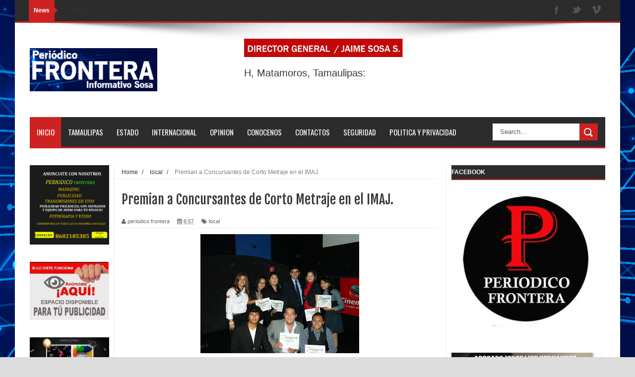

--- FILE ---
content_type: text/html; charset=UTF-8
request_url: https://www.periodicofronteradetamaulipas.com/2011/12/premian-concursantes-de-corto-metraje.html
body_size: 52740
content:
<!DOCTYPE html>
<html dir='ltr' xmlns='http://www.w3.org/1999/xhtml' xmlns:b='http://www.google.com/2005/gml/b' xmlns:data='http://www.google.com/2005/gml/data' xmlns:expr='http://www.google.com/2005/gml/expr'>
<head>
<link href='https://www.blogger.com/static/v1/widgets/335934321-css_bundle_v2.css' rel='stylesheet' type='text/css'/>
<!-- Facebook verificacion (start) -->
<meta content='71zk9k2702803lou2daluhlxvzpf4z' name='facebook-domain-verification'/>
<!-- facebook verificacion (fin) -->
<!--[if lt IE 9]> <script src="http://html5shiv.googlecode.com/svn/trunk/html5.js"> </script> <![endif]-->
<meta content='width=device-width,initial-scale=1,minimum-scale=1,maximum-scale=1' name='viewport'/>
<meta content='text/html;charset=UTF-8' http-equiv='Content-Type'/>
<meta content='IE=edge,chrome=1' http-equiv='X-UA-Compatible'/>
<meta content='text/html; charset=UTF-8' http-equiv='Content-Type'/>
<meta content='blogger' name='generator'/>
<link href='https://www.periodicofronteradetamaulipas.com/favicon.ico' rel='icon' type='image/x-icon'/>
<link href='https://www.periodicofronteradetamaulipas.com/2011/12/premian-concursantes-de-corto-metraje.html' rel='canonical'/>
<link rel="alternate" type="application/atom+xml" title="PERIÓDICO  FRONTERA DE TAMAULIPAS. - Atom" href="https://www.periodicofronteradetamaulipas.com/feeds/posts/default" />
<link rel="alternate" type="application/rss+xml" title="PERIÓDICO  FRONTERA DE TAMAULIPAS. - RSS" href="https://www.periodicofronteradetamaulipas.com/feeds/posts/default?alt=rss" />
<link rel="service.post" type="application/atom+xml" title="PERIÓDICO  FRONTERA DE TAMAULIPAS. - Atom" href="https://www.blogger.com/feeds/4262114924573234216/posts/default" />

<link rel="alternate" type="application/atom+xml" title="PERIÓDICO  FRONTERA DE TAMAULIPAS. - Atom" href="https://www.periodicofronteradetamaulipas.com/feeds/7631356895464097730/comments/default" />
<!--Can't find substitution for tag [blog.ieCssRetrofitLinks]-->
<link href='https://blogger.googleusercontent.com/img/b/R29vZ2xl/AVvXsEiO9oaLD8d3d2nkVdDHkszikQo-W2Eel4TalwSwpLrRaguoEEYeygEv5iHI2cz3UydtSLeVa4PuqNQ9AJrcC-v1KdS7SbPfPQq2CQrsRELAPaMrzxzQ4SGtBHdG968lhOrGZlBQfDoaKG4/s320/premian+a+concursantes..JPG' rel='image_src'/>
<meta content='https://www.periodicofronteradetamaulipas.com/2011/12/premian-concursantes-de-corto-metraje.html' property='og:url'/>
<meta content='Premian a Concursantes de Corto Metraje en el IMAJ.' property='og:title'/>
<meta content='Por Jorge Guadalupe Campa. *Fuerte impulso y apoyos de jóvenes.   *Positiva acción de patrocinadores. H. Matamoros Tamps.- Finalizan los tra...' property='og:description'/>
<meta content='https://blogger.googleusercontent.com/img/b/R29vZ2xl/AVvXsEiO9oaLD8d3d2nkVdDHkszikQo-W2Eel4TalwSwpLrRaguoEEYeygEv5iHI2cz3UydtSLeVa4PuqNQ9AJrcC-v1KdS7SbPfPQq2CQrsRELAPaMrzxzQ4SGtBHdG968lhOrGZlBQfDoaKG4/w1200-h630-p-k-no-nu/premian+a+concursantes..JPG' property='og:image'/>
<title>
Premian a Concursantes de Corto Metraje en el IMAJ. - PERIÓDICO  FRONTERA DE TAMAULIPAS.
</title>
<!-- Description and Keywords (start) -->
<meta content='YOUR KEYWORDS HERE' name='keywords'/>
<!-- Description and Keywords (end) -->
<meta content='Premian a Concursantes de Corto Metraje en el IMAJ.' property='og:title'/>
<meta content='https://www.periodicofronteradetamaulipas.com/2011/12/premian-concursantes-de-corto-metraje.html' property='og:url'/>
<meta content='article' property='og:type'/>
<meta content='https://blogger.googleusercontent.com/img/b/R29vZ2xl/AVvXsEiO9oaLD8d3d2nkVdDHkszikQo-W2Eel4TalwSwpLrRaguoEEYeygEv5iHI2cz3UydtSLeVa4PuqNQ9AJrcC-v1KdS7SbPfPQq2CQrsRELAPaMrzxzQ4SGtBHdG968lhOrGZlBQfDoaKG4/s320/premian+a+concursantes..JPG' property='og:image'/>
<meta content='PERIÓDICO  FRONTERA DE TAMAULIPAS.' property='og:site_name'/>
<meta content='https://www.periodicofronteradetamaulipas.com/' name='twitter:domain'/>
<meta content='Premian a Concursantes de Corto Metraje en el IMAJ.' name='twitter:title'/>
<meta content='summary_large_image' name='twitter:card'/>
<meta content='https://blogger.googleusercontent.com/img/b/R29vZ2xl/AVvXsEiO9oaLD8d3d2nkVdDHkszikQo-W2Eel4TalwSwpLrRaguoEEYeygEv5iHI2cz3UydtSLeVa4PuqNQ9AJrcC-v1KdS7SbPfPQq2CQrsRELAPaMrzxzQ4SGtBHdG968lhOrGZlBQfDoaKG4/s320/premian+a+concursantes..JPG' name='twitter:image'/>
<meta content='Premian a Concursantes de Corto Metraje en el IMAJ.' name='twitter:title'/>
<!-- Social Media meta tag need customer customization -->
<meta content='Facebook App ID here' property='fb:app_id'/>
<meta content='Facebook Admin ID here' property='fb:admins'/>
<meta content='@username' name='twitter:site'/>
<meta content='@username' name='twitter:creator'/>
<link href="//fonts.googleapis.com/css?family=Fjalla+One" rel="stylesheet" type="text/css">
<link href='//maxcdn.bootstrapcdn.com/font-awesome/4.5.0/css/font-awesome.min.css' rel='stylesheet'/>
<link href="//fonts.googleapis.com/css?family=Open+Sans:400,700,400italic%7CArchivo+Narrow:400,700,400italic%7COswald:400italic,700italic,400,700&amp;subset=latin" media="all" rel="stylesheet" type="text/css">
<link href='https://www.blogger.com/static/v1/widgets/1535467126-widget_css_2_bundle.css' rel='stylesheet' type='text/css'/>

    <style type="text/css"><!-- /* 
    
<style id='page-skin-1' type='text/css'><!--
/*
-----------------------------------------------
Blogger Template Style
Name:        Mag Zilla
Author :
License:     Free Version
----------------------------------------------- */
html,body,div,span,applet,object,iframe,h1,h2,h3,h4,h5,h6,p,blockquote,pre,a,abbr,acronym,address,big,cite,code,del,dfn,em,img,ins,kbd,q,s,samp,small,strike,strong,sub,sup,tt,var,b,u,i,center,dl,dt,dd,ol,ul,li,fieldset,form,label,legend,table,caption,tbody,tfoot,thead,tr,th,td,article,aside,canvas,details,embed,figure,figcaption,footer,header,hgroup,menu,nav,output,ruby,section,summary,time,mark,audio,video{margin:0;padding:0;border:0;font-size:100%;font:inherit;vertical-align:baseline;}
/* HTML5 display-role reset for older browsers */
article,aside,details,figcaption,figure,footer,header,hgroup,menu,nav,section{display:block;}body{line-height:1;display:block;}*{margin:0;padding:0;}html{display:block;}ol,ul{list-style:none;}blockquote,q{quotes:none;}blockquote:before,blockquote:after,q:before,q:after{content:&#39;&#39;;content:none;}table{border-collapse:collapse;border-spacing:0;}
/* FRAMEWORK */
.navbar,.post-feeds,.feed-links{display:none;
}
.section,.widget{margin:0 0 0 0;padding:0 0 0 0;
}
strong,b{font-weight:bold;
}
cite,em,i{font-style:italic;
}
a:link{color:#383838;text-decoration:none;outline:none;transition:all 0.25s;-moz-transition:all 0.25s;-webkit-transition:all 0.25s;
}
a:visited{color:#333333;text-decoration:none;
}
a:hover{color:#CD2122;text-decoration:none;
}
a img{border:none;border-width:0;outline:none;
}
abbr,acronym{
}
sup,sub{vertical-align:baseline;position:relative;top:-.4em;font-size:86%;
}
sub{top:.4em;}small{font-size:86%;
}
kbd{font-size:80%;border:1px solid #999;padding:2px 5px;border-bottom-width:2px;border-radius:3px;
}
mark{background-color:#ffce00;color:black;
}
p,blockquote,pre,table,figure,hr,form,ol,dl{margin:1.5em 0;
}
hr{height:1px;border:none;background-color:#666;
}
body#layout .widget-content {
border: 1px solid #CCC;
color: #666;
height: 3.3em;
line-height: 1em;
overflow: visible !important;
padding: 5px;
position: relative;
text-align: center;
}
/* heading */
h1,h2,h3,h4,h5,h6{font-weight:bold;line-height:normal;margin:0 0 0.6em;
}
h1{font-size:200%
}
h2{font-size:180%
}
h3{font-size:160%
}
h4{font-size:140%
}
h5{font-size:120%
}
h6{font-size:100%
}
/* list */
ol{list-style:decimal outside
}
ul{list-style:disc outside
}
dt{font-weight:bold
}
dd{margin:0 0 .5em 2em
}
/* form */
input,button,select,textarea{font:inherit;font-size:100%;line-height:normal;vertical-align:baseline;
}
textarea{display:block;-webkit-box-sizing:border-box;-moz-box-sizing:border-box;box-sizing:border-box;
}
/* code blockquote */
pre,code{font-family:&quot;Courier New&quot;,Courier,Monospace;color:inherit;
}
pre{white-space:pre;word-wrap:normal;overflow:auto;
}
.post-body blockquote {
background: url(https://blogger.googleusercontent.com/img/b/R29vZ2xl/AVvXsEg-itS4xM0H4-7iDWs81TqLieCK_jhhPcgDEAIazkaiotRvCCMlk7-OcMuUZkUytjiYYxLqMsLcK9afYAi5XqUCQC9VuvM7ul_XM-ygp1KSabTSsXiHvl9tTEIW5thSd5xyOR023mCS3qw2/s50/quote.png) no-repeat scroll left 18px transparent;
font-family: Monaco,Georgia,&quot;
font-size: 100%;
font-style: italic;
line-height: 22px;
margin: 20px 0 30px 20px;
min-height: 60px;
padding: 0 0 0 60px;
}
/* table */
.post-body table[border=&quot;1&quot;] th, .post-body table[border=&quot;1&quot;] td, .post-body table[border=&quot;1&quot;] caption{border:1px solid;padding:.2em .5em;text-align:left;vertical-align:top;
}
.post-body table.tr-caption-container {border:1px solid #e5e5e5;
}
.post-body th{font-weight:bold;
}
.post-body table[border=&quot;1&quot;] caption{border:none;font-style:italic;
}
.post-body table{
}
.post-body td, .post-body th{vertical-align:top;text-align:left;font-size:13px;padding:3px 5px;border:1px solid #e5e5e5;
}
.post-body th{background:#f0f0f0;
}
.post-body table.tr-caption-container td {border:none;padding:8px;
}
.post-body table.tr-caption-container, .post-body table.tr-caption-container img, .post-body img {max-width:100%;height:auto;
}
.post-body td.tr-caption {color:#666;font-size:80%;padding:0px 8px 8px !important;
}
img {
max-width:100%;
height:auto;
border:0;
}
table {
max-width:100%;
}
.clear {
clear:both;
}
.clear:after {
visibility:hidden;
display:block;
font-size:0;
content:" ";
clear:both;
height:0;
}
body#layout div#header-right {
width: 60%;
}
body#layout .stylebox {
float: left;
width: 100%;
margin: 0 0;
}
body#layout .tagcloud a {
float:none;
margin:0;
padding:0;
}
body#layout #mywrapper {
width: 70%;
}
body#layout #post-wrapper {
width: 54%;
float: left;
}
body#layout #sidebar-narrow {
max-width: 200px !important;
margin-right: 0;
}
body#layout #sidebar-wrapper {
overflow: visible;
width: 28%;
}
body#layout div#main {
width: 100%;
}
body#layout #bottombar .left {
float: left;
width: 20%;
}
body#layout #bottombar .center {
float: left;
width: 18%;
}
body#layout #bottombar .center1 {
float: left;
width: 18%;
}
body#layout #bottombar .right{
float: left;
width: 20%;
}
body#layout #outer-wrapper {
margin: 60px auto 0;
}
body#layout #sidebar-narrow .layout-widget-description, body#layout #sidebar-wrapper .layout-widget-description, body#layout #bottombar .layout-widget-description {
display:none;
}
body#layout div.layout-widget-description {
display: none;
}
body {
background: #dddddd none repeat scroll top left;
margin: 0 0 0 0;
padding: 0 0 0 0;
color: #333333;
font: normal normal 13px Arial, sans-serif;
text-align: left;
background-size: cover;
background-image: url(https://blogger.googleusercontent.com/img/b/R29vZ2xl/AVvXsEiPo95VOhEIq6l8_R3CykDePDf-NHrRo9Ejkc5tYA8v8-wJshMNn2T5LPK1wQq8e1jYiqCKL5jHV5lXBnj8q798BGCGchcLIO4AyTUipD8vuvHFHW6DLmyhBpaoha9FEmGqO07nUI95LQE/s16000/13127704793_6ec8319b3d_o.jpg);
background-repeat: no-repeat;
background-attachment: fixed;
background-position: center top;
}
/* outer-wrapper */
#outer-wrapper {
background:#ffffff;
max-width:1220px;
margin:0px auto 0;
box-shadow: 0px 0px 5px rgba(80, 80, 80, 0.1);
overflow:hidden;
}
/* NAVIGATION MENU */
.top-menu {
font: normal normal 12px Arial, sans-serif;
margin: 0 auto;
height: 43px;
background: #2c2c2c;
overflow: hidden;
padding: 0 28px;
border-bottom: 3px solid #CD2122;
}
.top-menu1 {
font:normal normal 12px Arial, sans-serif;
margin:0 auto;
height:43px;
overflow:hidden;
padding: 11px 0px 0;
}
.menubar {
list-style-type:none;
margin:0 0 0 0;
padding:0 0 0 0;
}
.menubar li {
display:block;
float:left;
line-height:38px;
margin:0 0 0 0;
padding:0 0 0 0;
border-right:1px solid #424242;
}
.menubar li a {
background: #2c2c2c;
color: #E0E0E0;
display: block;
padding: 0 12px;
}
.menubar li a:hover {
background:#CD2122;
}
ul.socialbar {
height:38px;
margin:0 0 0 0;
padding:0 0;
float:right;
}
ul.socialbar li {
display:inline-block;
list-style-type:none;
float:right;
margin:0 0;
padding:0 0;
border-right:none;
}
/* HEADER WRAPPER */
#header-wrapper {
margin:0 auto;
overflow:hidden;
padding: 0 30px;
min-height: 150px;
background: url(https://blogger.googleusercontent.com/img/b/R29vZ2xl/AVvXsEh-6MnJ0XbUgDCVIEtk-Sxiu6mZq1-Kn80-jNIqTRELaQ__7CCXoLAMbeTBcgsLWh850JmebS95LrWH2M8bKsHhp0OQz3QAm5PPv69mhjntl4UkxCbhDQF3GJRlwgh4D6Cnv3l9VtMJQ1-2/s1105/top-shadow.png) no-repeat scroll center top transparent;
}
.header {
float:left;
width:25.7%;
max-width:257px;
margin: 28px 0 -5PX;
}
.header h1.title,.header p.title {
font:normal bold 60px Fjalla One, Arial, Helvetica, sans-serif;
margin:0 0 0 0;
text-transform:uppercase;
}
.header .description {
color:#555555;
}
.header a {
color:#333333;
}
.header a:hover {
color:#999;
}
.header img {
display:block;
padding: 23px 0 39px;
}
.header-right {
float: right;
padding: 0;
overflow: hidden;
margin: 32px 0px 0 0;
width: 70%;
max-width: 728px;
max-height: 90px;
}
.header-right img {
display:block;
}
/*----navi-----*/
#nav {
font: normal bold 12px Arial, sans-serif;
text-transform: uppercase;
height: 59px;
line-height: 50px;
padding: 0 28px;
background: #F4F4F4;
border-top: 1px solid #E5E5E5;
border-bottom: 1px solid #E5E5E5;
}
#main-nav {
margin: 0 auto;
width: 1160px;
height: 60px;
background: #2c2c2c;
border-bottom: 3px solid #CD2122;
}
#main-nav .menu-alert{
float:left;
padding:18px 0 0 10px ;
font-style:italic;
color:#FFF;
}
#top-menu-mob , #main-menu-mob{ display:none; }
#main-nav ul li {
text-transform: uppercase;
font-family: 'Droid Sans', sans-serif;
font-size:16px;
position: relative;
display: inline-block;
float: left;
height:60px;
}
#main-nav ul li:last-child a{border-right:0 none;}
#main-nav ul li a {
display: inline-block;
height: 60px;
line-height: 60px;
padding: 0 16px;
text-decoration: none;
color: #fff;
font-family: Oswald,sans-serif;
text-transform: uppercase;
font-size: 15px;
cursor: pointer;
font-weight: 400;
line-height: 60px;
margin: 0;
padding: 0 .9em;
}
#main-nav ul li a.active {
background: #CD2122;
}
#main-nav ul li a .sub-indicator{}
#main-nav ul li a:hover {}
#main-nav ul ul{
display: none;
padding: 0;
position: absolute;
top: 60px;
width: 180px;
z-index: 99999;
float: left;
background: #2c2c2c;
}
#main-nav ul ul li, #main-nav ul ul li:first-child {
background: none !important;
z-index: 99999;
min-width: 180px;
border: 0 none;
font-size: 15px;
height: auto;
margin: 0;
}
#main-nav ul ul li:first-child ,#main-nav ul li.current-menu-item ul li:first-child,
#main-nav ul li.current-menu-parent ul li:first-child,#main-nav ul li.current-page-ancestor ul li:first-child { border-top:0 none !important;}
#main-nav ul ul ul ,#main-nav ul li.current-menu-item ul ul, #main-nav ul li.current-menu-parent ul ul, #main-nav ul li.current-page-ancestor ul ul{right: auto;left: 100%; top: 0 !important; z-index: 99999; }
#main-nav ul.sub-menu a ,
#main-nav ul ul li.current-menu-item a,
#main-nav ul ul li.current-menu-parent a,
#main-nav ul ul li.current-page-ancestor a{
border: 0 none;
background: none !important;
height: auto !important;
line-height: 1em;
padding: 10px 10px;
width: 160px;
display: block !important;
margin-right: 0 !important;
z-index: 99999;
color: #fff !important;
}
#main-nav ul li.current-menu-item ul a,
#main-nav ul li.current-menu-parent ul a,
#main-nav ul li.current-page-ancestor ul a{ color:#eee !important; text-shadow:0 1px 1px #222 !important;}
#main-nav ul li:hover > a, #main-nav ul :hover > a { background: #CD2122 ;}
#main-nav ul ul li:hover > a,
#main-nav ul ul :hover > a {background: #CD2122 !important; padding-left:15px !important;padding-right:5px !important;}
#main-nav ul li:hover > ul {display: block;}
#main-nav ul li.current-menu-item,
#main-nav ul li.current-menu-parent,
#main-nav ul li.current-page-ancestor{
margin-top:0;
height:50px;
border-left:0 none !important;
}
#main-nav ul li.current-menu-item ul.sub-menu a, #main-nav ul li.current-menu-item ul.sub-menu a:hover,
#main-nav ul li.current-menu-parent ul.sub-menu a, #main-nav ul li.current-menu-parent ul.sub-menu a:hover
#main-nav ul li.current-page-ancestor ul.sub-menu a, #main-nav ul li.current-page-ancestor ul.sub-menu a:hover{background: none !important;}
#main-nav ul li.current-menu-item a, #main-nav ul li.current-menu-item a:hover,
#main-nav ul li.current-menu-parent a, #main-nav ul li.current-menu-parent a:hover,
#main-nav ul li.current-page-ancestor a, #main-nav ul li.current-page-ancestor a:hover{
background:$(maincolor);
text-shadow:0 1px 1px #b43300;
color:#FFF;
height:50px;
line-height:50px;
border-left:0 none !important;
}
#main-nav ul.sub-menu li.current-menu-item,#main-nav ul.sub-menu li.current-menu-item a,
#main-nav li.current-menu-item ul.sub-menu a,#main-nav ul.sub-menu li.current-menu-parent,
#main-nav ul.sub-menu li.current-menu-parent a,#main-nav li.current-menu-parent ul.sub-menu a,
#main-nav ul.sub-menu li.current-page-ancestor,#main-nav ul.sub-menu li.current-page-ancestor a,
#main-nav li.current-page-ancestor ul.sub-menu a{height:auto !important; line-height: 12px;}
#main-nav ul li.menu-item-home ul li a,
#main-nav ul ul li.menu-item-home a,
#main-nav ul li.menu-item-home ul li a:hover{
background-color:transparent !important;
text-indent:0;
background-image:none !important;
height:auto !important;
width:auto;
}
#main-menu-mob,#top-menu-mob{
background: #222;
width: 710px;
padding: 5px;
border: 1px solid #000;
color:#DDD;
height: 27px;
margin:13px 0 0 10px;
}
#top-menu-mob{
width: 350px;
margin:2px 0 0 0;
}
#main-nav.fixed-nav{
position:fixed;
top:0;
left:0;
width:100% !important;
z-index:999;
opacity:0.9;
-webkit-box-shadow: 0 5px 3px rgba(0, 0, 0, .1);
-moz-box-shadow: 0 5px 3px rgba(0, 0, 0, .1);
box-shadow: 0 5px 3px rgba(0, 0, 0, .1);
}
/* CONTENT WRAPPER */
#content-wrapper {
background-color:transparent;
margin: 0 auto;
padding: 15px 30px 0;
word-wrap:break-word;
margin-top: 1px;
}
.largebanner {
background:#fff;
border-right:1px solid #e5e5e5;
border-bottom:1px solid #e5e5e5;
border-left:1px solid #e5e5e5;
}
.largebanner .widget {
padding:15px 14px;
overflow:hidden;
}
.largebanner img, .largebanner iframe{
display:block;
max-width:100%;
border:none;
overflow:hidden;
}
/* POST WRAPPER */
#post-wrapper {
background:transparent;
float:right;
width:640px;
max-width:640px;
margin:0 0 10px;
}
.post-container {
padding:0px 0px 0 0;
}
.breadcrumbs {font-size: 90%;
height: 16px;
margin-bottom: 10px;
margin-top: 1px;
overflow: hidden;
padding: 5px;
margin-left: -15px;
border-bottom: 1px solid #ECECEC;}
.breadcrumbs > span {padding: 10px 5px 10px 10px;}
.breadcrumbs > span:last-child {background: none repeat scroll 0 0 transparent;color: #808080;}
.breadcrumbs a {color: #333333;}
.post {
background:#ffffff;
margin:0 0 15px;
padding:15px 0;
border-bottom: 1px solid #E2E2E2;
}
.post-body {
line-height:1.6em;
}
h2.post-title, h1.post-title {
font:normal normal 20px Fjalla One, Helvetica, Arial, sans-serif;
}
h2.post-title a, h1.post-title a, h2.post-title, h1.post-title {
color:#383838;
}
h2.post-title a:hover, h1.post-title a:hover {
color:#0072C6;
}
.img-thumbnail {
background:#fbfbfb url(https://blogger.googleusercontent.com/img/b/R29vZ2xl/AVvXsEgJ1s808ae7qvJaDzNpsoCB9DHETt2DH9vihvb7gEPIfsr7mx9I-btM78hMHDIW9M5rkckPKan-FX33B-ZtJk43Lt1UaD7T1akGxRQ4YIoPFab4JOpuzekPQuEU0RRLKmqP8ZSrVJ91Sxva/w200-c-h140/no-image.png) no-repeat center center;
position:relative;
float:left;
width:200px;
height:150px;
margin:0 15px 0 0;
}
.img-thumbnail img {
width:200px;
height:150px;
}
span.rollover {
}
span.rollover:before {
content:"";
position: absolute;
width:24px;
height:24px;
margin:-12px;
top:50%;
left:50%;
}
span.rollover:hover {
opacity: .7;
-o-transition:all 1s;
-moz-transition:all 1s;
-webkit-transition:all 1s;
}
.post-info {
background: transparent;
margin: 0 0 12px;
color: #666666;
font-size: 11px;
padding: 5px 0;
border-bottom: 1px dotted #dedede;
}
.post-info a {
display:inline-block;
color:#666666;
}
.author-info, .time-info, .comment-info, .label-info, .review-info {
margin-right:12px;
display:inline;
}
a.readmore {
display:inline-block;
margin:15px 0 0;
background-color:#ffffff;
border:1px solid #dddddd;
padding:0px 10px;
line-height:26px;
color:#333333;
font-size:11px;
font-weight:bold;
text-transform:uppercase;
}
a.readmore:hover  {
border:1px solid #aaaaaa;
}
/* Page Navigation */
.pagenavi {
clear:both;
margin:-5px 0 10px;
text-align:center;
font-size:11px;
font-weight:bold;
text-transform:uppercase;
}
.pagenavi span,.pagenavi a {
padding:6px 10px;
margin-right:3px;
display:inline-block;
color:$(readmore.color);
background-color:$(readmore.background.color);
border: 1px solid $(readmore.border.color);
}
.pagenavi .current, .pagenavi .pages, .pagenavi a:hover {
border: 1px solid $(readmore.hover.color);
}
.pagenavi .pages {
display:none;
}
/* SIDEBAR WRAPPER */
#sidebar-wrapper {
background:transparent;
float:right;
width:33%;
max-width:310px;
margin:0 auto;
border-left: 1px solid #eaeaea;
padding-left: 10px;
}
.sidebar-container {
padding:0px 0;
}
.sidebar h2, .panel h2 {
font: normal bold 12px Arial, sans-serif;
color: #ffffff;
margin: 0 0 10px 0;
padding: 7px 0px;
text-transform: uppercase;
position: relative;
border-bottom: 2px solid #CD2122;
background: #2c2c2c;
}
#sidebar1 h2 span,#sidebar h2 span{
border-bottom: 2px solid #CD2122;
bottom: -2px;
padding: 7px;
color: #FFFFFF;
background: #CD2122;
}
#sidebar-narrow h2 span,#sidebar-narrow h2 span{
border-bottom: 2px solid #CD2122;
bottom: -2px;
padding: 7px;
color: #FFFFFF;
background: #CD2122;
}
#bottombar h2 span {
border-bottom: 2px solid #CD2122;
bottom: -2px;
padding: 6px;
color: #fff;
}
#sidebar1 h2 span:after,#related-posts h2 span:after,#sidebar h2 span:after,#bottombar h2 span:after,#sidebar-narrow h2 span:after {
content: no-close-quote;
position: absolute;
width: 0px;
height: 0px;
bottom: -6px;
left: 22px;
border-left: 6px solid rgba(0, 0, 0, 0);
border-right: 6px solid rgba(0, 0, 0, 0);
border-top: 6px solid #CD2122;
}
.sidebar h2:after, .panel h2:after {
content: " ";
width:90px;
height: 0px;
position: absolute;
left: 0;
bottom: -2px;
}
.sidebar .widget {
margin:0 0 20px;
}
.sidebar ul, .sidebar ol {
list-style-type:none;
margin:0 0 0 0;
padding:0 0 0 0;
}
.sidebar li {
margin:5px 0;
padding:0 0 0 0;
}
/* Recent Post */
.recent-post-title {
margin: 0 0 15px;
padding: 0;
position: relative;
border-bottom: 2px solid #CD2122;
background:#2c2c2c;
}
div.recent-post-title:after {
content: no-close-quote;
position: absolute;
width: 0px;
height: 0px;
bottom: -6px;
left: 22px;
border-left: 6px solid rgba(0, 0, 0, 0);
border-right: 6px solid rgba(0, 0, 0, 0);
border-top: 6px solid #CD2122;
}
.recent-post-title h2 {
font: normal bold 14px Arial, sans-serif;
height: 22px;
line-height: 22px;
margin: 0 0;
padding:4px 10px;
background: #CD2122;
color: #474747;
display: inline-block;
}
.recent-post-title h2 a {
color:#fff;
}
.stylebox {
float:left;
width:50%;
margin:0 0;
}
.stylebox .widget {
padding:0 15px 15px 0;
}
.stylebox .widget-content {
background:#ffffff;
}
.stylebox ul {
list-style-type:none;
margin:0 0 0 0;
padding:0 0 0 0;
}
.stylebox1 {
float:left;
width:100%;
margin:0 0;
}
.stylebox1 .widget {
padding:0 0px 15px 0;
}
.stylebox1 .widget-content {
background:#ffffff;
}
.stylebox1  ul {
list-style-type:none;
margin:0 0 0 0;
padding:0 0 0 0;
}
/* Recent Post */
ul.xpose_thumbs {
margin:0 0 0 0;
}
ul.xpose_thumbs li {
font-size:12px;
min-height:68px;
padding-bottom: 5px;
}
ul.xpose_thumbs .xpose_thumb {
position:relative;
background:#fbfbfb;
margin:3px 0 10px 0;
width:100%;
height:50px;
padding-bottom:46%;
overflow:hidden;
}
ul.xpose_thumbs .xpose_thumb img {
height:auto;
width:100%;
object-fit: cover;
}
ul.xpose_thumbs1 {
margin:0 0 0 0;
width:48%;
float:left;
}
ul.xpose_thumbs1 li {
font-size:12px;
min-height:68px;
}
ul.xpose_thumbs1 .xpose_thumb {
position:relative;
background:#fbfbfb;
margin:0px 0 10px 0;
width:100%;
overflow:hidden;
}
ul.xpose_thumbs1 .xpose_thumb img {
height:320px;
width:100%;
object-fit: cover;
}
ul.xpose_thumbs2 {
font-size:13px;
}
ul.xpose_thumbs2 li {
padding:0 0;
min-height:66px;
font-size:11px;
margin: 0 0 8px;
padding: 0 0 8px;
border-bottom:1px dotted #e5e5e5;
}
ul.xpose_thumbs2 .xpose_thumb2 {
background:#fbfbfb;
float:left;
margin:3px 8px 0 0;
height:70px;
width:70px;
}
ul.xpose_thumbs2 .xpose_thumb2 img {
height:70px;
width:70px;
}
span.xpose_title {
font:normal normal 16px Fjalla One, Helvetica, Arial, sans-serif;
display:block;
margin:0 0 5px;
line-height:1.4em;
}
span.xpose_title2 {
font-size:17px;
}
span.rp_summary {
display:block;
margin:6px 0 0;
color:#666666;
}
span.xpose_meta {
background:transparent;
display:block;
font-size:11px;
color:#aaa;
}
span.xpose_meta a {
color:#aaa !important;
display:inline-block;
}
span.xpose_meta_date, span.xpose_meta_comment, span.xpose_meta_more  {
display:inline-block;
margin-right:8px;
}
span.xpose_meta_date:before {
content: "\f133";
font-family: FontAwesome;
font-style: normal;
font-weight: normal;
text-decoration: inherit;
padding-right:4px;
}
span.xpose_meta_comment:before  {
content: "\f086";
font-family: FontAwesome;
font-style: normal;
font-weight: normal;
text-decoration: inherit;
padding-right:4px;
}
span.xpose_meta_more:before {
content: "\f0a9";
font-family: FontAwesome;
font-style: normal;
font-weight: normal;
text-decoration: inherit;
padding-right:4px;
}
ul.xpose_thumbs2 li a:hover, ul.xpose_thumbs li a:hover {
color:#CD2122;
}
ul.xpose_thumbs22 {
font-size:13px;
width:50%;
float:right;
}
ul.xpose_thumbs22 li {
padding:0 0;
min-height:66px;
font-size:11px;
margin: 0 0 8px;
padding: 0 0 8px;
border-bottom:1px dotted #e5e5e5;
}
ul.xpose_thumbs22 .xpose_thumb2 {
background:#fbfbfb;
float:left;
margin:3px 8px 0 0;
height:70px;
width:70px;
}
ul.xpose_thumbs22 .xpose_thumb2 img {
height:70px;
width:70px;
}
span.xpose_title {
font:normal normal 16px Fjalla One, Helvetica, Arial, sans-serif;
display:block;
margin:0 0 5px;
line-height:1.4em;
}
span.xpose_title2 {
font-size:17px;
}
span.rp_summary {
display:block;
margin:6px 0 0;
color:#666666;
}
div#author-box {
border: 1px solid #eee;
padding: 20px;
background: #f9f9f9;
}
span.xpose_meta {
background:transparent;
display:block;
font-size:11px;
color:#aaa;
}
span.xpose_meta a {
color:#aaa !important;
display:inline-block;
}
span.xpose_meta_date, span.xpose_meta_comment, span.xpose_meta_more  {
display:inline-block;
margin-right:8px;
}
span.xpose_meta_date:before {
content: "\f133";
font-family: FontAwesome;
font-style: normal;
font-weight: normal;
text-decoration: inherit;
padding-right:4px;
}
span.xpose_meta_comment:before  {
content: "\f086";
font-family: FontAwesome;
font-style: normal;
font-weight: normal;
text-decoration: inherit;
padding-right:4px;
}
span.xpose_meta_more:before {
content: "\f0a9";
font-family: FontAwesome;
font-style: normal;
font-weight: normal;
text-decoration: inherit;
padding-right:4px;
}
ul.xpose_thumbs22 li a:hover, ul.xpose_thumbs li a:hover {
color:#CD2122;
}
/* BOTTOMBAR */
#bottombar {
background: #2c2c2c;
overflow: hidden;
margin: 0 auto;
padding: 15px 28px;
color: #dddddd;
border-top: 4px solid #CD2122;
background-repeat: repeat;
background-size: inherit;
background-position: center top;
background-image: url('https://lh3.googleusercontent.com/blogger_img_proxy/AEn0k_uD3g4HW3800YGAGawA0K3VW8u302wWx_cfu-3bK1WArUm7spq_mEO6Zlca-3yNffyOk_qcV2vwr0VejH8A_M1iwJujFCHWCCH6oxxcVqtc_-n7hWxORGdJ6HH_5u7FXKxboLhABlrEeM77Ez5nxBADd8A3=s0-d');
}
#bottombar .left {
float:left;
width:25%;
}
#bottombar .center {
float:left;
width:25%;
}
#bottombar .center1 {
float:left;
width:25%;
}
#bottombar .right {
float:right;
width:25%;
}
#bottombar .left .widget, #bottombar .center .widget ,#bottombar .center1 .widget{
margin:0 15px 15px 0;
}
#bottombar .right .widget {
margin:0 0 15px 0;
}
#bottombar h2 {
font:normal bold 13px Arial, sans-serif;
margin:0 0 10px 0;
padding:6px 0;
text-transform:uppercase;
position:relative;
border-bottom: 2px solid #696969;
color:#eeeeee;
}
#bottombar ul, #bottombar ol {
list-style-type:none;
margin:0 0 0 0;
padding:0 0 0 0;
}
#bottombar li {
margin:5px 0;
padding:0 0 0 0;
}
#bottombar ul li:before {
color:#eeeeee !important;
}
#bottombar a {
-webkit-transition: all 0.2s ease;
transition: all 0.2s ease;
color: #fff;
}
#bottombar a:hover {
color:#ffffff;
}
/* FOOTER */
#footer-wrapper {
background:#343434;
margin:0 auto;
padding:0px 20px;
overflow:hidden;
color:#eeeeee;
font-size:12px;
}
.footer-left {
float:left;
margin:10px;
margin-top: 32px;
color: #949494;
}
.footer-right {
float:right;
margin:10px;
color: #949494;
}
#footer-wrapper a {
color:#b8b8b8;
}
#footer-wrapper a:hover {
color:#ffffff;
}
/* Tab Menu */
.set, .panel {
margin: 0 0;
}
.tabs .panel {
padding:0 0;
}
.tabs-menu {
border-bottom:3px solid #E73138;
padding: 0 0;
margin:0 0;
}
.tabs-menu li {
font:normal bold 12px Arial, sans-serif;
display: inline-block;
*display: inline;
zoom: 1;
margin: 0 3px 0 0;
padding:10px;
background:#fff;
border:1px solid #e5e5e5;
border-bottom:none !important;
color:#333333;
cursor:pointer;
position:relative;
}
.tabs-menu .active-tab {
background:#E73138;
border:1px solid #E73138;
border-bottom:none !important;
color:#fff;
}
.tabs-content {
padding:10px 0;
}
.tabs-content .widget li {
float:none !important;
margin:5px 0;
}
.tabs-content .widget ul {
overflow:visible;
}
/* Custom CSS for Blogger Popular Post Widget */
.PopularPosts ul,
.PopularPosts li,
.PopularPosts li img,
.PopularPosts li a,
.PopularPosts li a img {
margin:0 0;
padding:0 0;
list-style:none;
border:none;
background:none;
outline:none;
}
.PopularPosts ul {
margin:.5em 0;
list-style:none;
color:black;
counter-reset:num;
}
.PopularPosts ul li img {
display:block;
margin:0 .5em 0 0;
width:65px;
height:65px;
float:left;
}
.PopularPosts ul li {
margin:0 10% .4em 0 !important;
padding:.5em 0em .8em .5em !important;
counter-increment:num;
position:relative;
}
.PopularPosts ul li:before,
.PopularPosts ul li .item-title a, .PopularPosts ul li a {
font-weight:bold;
color:#2c2c2c !important;
text-decoration:none;
}
#bottombar .popular-posts li {
border-bottom: 1px solid #333;
}
#bottombar .PopularPosts ul li a {
-webkit-transition: all 0.2s ease;
transition: all 0.2s ease;
color: #fff!important;
}
/* Set color and level */
.PopularPosts ul li {margin-right:1% !important}
.PopularPosts .item-thumbnail {
margin:0 0 0 0;
}
.PopularPosts .item-snippet {
font-size:11.5px;
color: #5C5C5C;
}
#bottombar .PopularPosts .item-snippet {
color: #5C5C5C;
font-size: 12px;
line-height: 32px;
}
.profile-img{
display:inline;
opaciry:10;
margin:0 6px 3px 0;
}
/* back to top */
#back-to-top {
background:#353738;
color:#ffffff;
padding:8px 10px;
font-size:24px;
border: 1px solid #4b4b4b;
}
.back-to-top {
position:fixed !important;
position:absolute;
bottom:20px;
right:15px;
z-index:999;
}
/* ==== Related Post Widget Start ==== */
#related-posts h2 > span{
border-bottom: 2px solid #CD2122;
bottom: -2px;
padding: 6px 10px;
background: #CD2122;
}
#related-posts{
float:left;
width:100%;
margin-bottom:40px;
}
#related-posts h2{
padding: 6px 0;
font: normal normal 18px Oswald;
text-transform: uppercase;
font: normal bold 12px;
text-align: left;
color: #fff;
margin-bottom: 5px;
border-bottom: 2px solid #CD2122;
background:#2c2c2c;
}
#related-posts a {
width: 205px;
text-decoration: none;
margin: 0 7px 7px 0;
float: left;
}
#related-posts #r-title {
width:100%;
padding:8px 0px 20px;
color:#fff;
height:25px;
text-align:left;
margin:-59px 0px 0px 0px;
font: normal 14px Oswald;
line-height:20px;
background: rgba(35, 35, 35, 0.9);
opacity: 0.9;filter: alpha(opacity = 90);
}
#related-posts h8 {
padding-left: 14px;
display: inline-block;
}
#related-posts .related_img {
padding:0px;
width:100%;
height:150px;
}
#related-posts .related_img:hover{
opacity:.7;
filter:alpha(opacity=70);
-moz-opacity:.7;
-khtml-opacity:.7;
}
/* share buttons */
.share-buttons-box {
height: 67px;
background: url(https://blogger.googleusercontent.com/img/b/R29vZ2xl/AVvXsEhe17GDy0DwuPUiZKckxVh7clOd7Lf0uuCAbEVfskjmUC9gRv4wH4Z3nvTXMRS0to6ZMOwKGVIffyqqR2xcCcYb4tVQ7VXg2Rp8wOaaRNP5O8GxTqVbsfp7JxeZPXhj-wosTXhc7PdZr1IE/s1600/share.png) no-repeat 330px 10px;
margin:20px 0 15px;
overflow:hidden;
}
.share-buttons {
margin:0 0;
height:67px;
float:left;
}
.share-buttons .share {
float:left;
margin-right:10px;
display:inline-block;
}
/* error and search */
.status-msg-wrap {
font-size:120%;
font-weight:bold;
width:100%;
margin:20px auto;
}
.status-msg-body {
padding:20px 2%;
width:96%;
}
.status-msg-border {
border:1px solid #e5e5e5;
opacity:10;
width:auto;
}
.status-msg-bg {
background-color:#ffffff;
}
.status-msg-hidden {
padding:20px 2%;
}
#ArchiveList ul li:before {
content:"" !important;
padding-right:0px !important;
}
/* facebook comments */
.fb-comments{width: 100% !important;}
.fb-comments iframe[style]{width: 100% !important;}
.fb-like-box{width: 100% !important;}
.fb-like-box iframe[style]{width: 100% !important;}
.fb-comments span{width: 100% !important;}
.fb-comments iframe span[style]{width: 100% !important;}
.fb-like-box span{width: 100% !important;}
.fb-like-box iframe span[style]{width: 100% !important;
}
.rich-snippet {
padding:10px;
margin:15px 0 0;
border:3px solid #eee;
font-size:12px;
}
/*-------sidebar----------------*/
.sidebar-narrow{margin:0}
#sidebar-narrow .widget{margin-bottom:30px;}
#sidebar-narrow{float:right;width:160px;
border-right: 1px solid #eaeaea;
padding: 0px 9px 0 0px;}
div#main {
width: 638px;
}
div#mywrapper {
float: left;
width: 825px;
}
#sidebartab {
margin-bottom: 15px;
}
.tab-widget-menu {
height: 46px;
margin: 0;
padding: 0px 0 0 2px;
}
#sidebartab .widget {
margin-bottom: 0;
padding-bottom: 0;
}
#sidebartab .h2title {
display: none;
}
#sidebartab .h2titlesmall {
display: none;
}
#sidebartab .widget-content {
box-shadow: none;
-moz-box-shadow: none;
-webkit-box-shadow: none;
border: 0;
}
.tab-widget-menu ul, .tab-widget-menu li {
list-style: none;
padding: 0;
margin: 0;
}
.tab-widget-menu li {
background: #333;
bottom: -2px;
color: #FFF;
cursor: pointer;
float: left;
height: 38px;
line-height: 38px;
margin: -2px 0px 0 0px;
padding: 0;
position: relative;
text-align: center;
width: 33.3%;
z-index: 2;
}
.tab-widget-menu li.selected {
background: #CD2122;
border-width: 1px 1px 3px;
color: #FFF;
margin-top: -2px;
}
#sidebartab .h2title, #sidebartab h2 {
display: none;
}
#sidebartab .h2titlesmall, #sidebartab h2 {
display: none;
}
#sidebartab .widget-content img {
padding: 2px;
border: 1px solid lightGrey;
width: 75px;
height: 75px;
}
#sidebartab .popular-posts li {
background: none repeat scroll 0 0 transparent;
border-bottom: 1px solid #E9E9E9;
overflow: hidden;
padding: 10px 0;
}
.PopularPosts img:hover, #sidebartab .widget-content img:hover {
-khtml-opacity: 0.4;
-moz-opacity: 0.4;
opacity: 0.4;
}
#sidebarlab .sidebar li a:hover {
color: #fff;
background: #222;
}
.PopularPosts a {font-weight:bold;}
.tagcloud a {
background: #e4e4e4;
color: #888;
display: block;
float: left;
font-size: 14px!important;
line-height: 12px;
margin: 0 2px 2px 0;
padding: 12px 17px;
}
.tagcloud a:link {
color: #888;
}
.tagcloud a:hover {
background: #CD2122;
color: #fff;
}
.tagcloud1 .Label a{
background: rgba(85, 85, 85, 0.52);
color: #888;
display: block;
float: left;
font-size: 14px!important;
line-height: 12px;
margin: 0 2px 2px 0;
padding: 12px 17px;
}
.tagcloud1 a:link {
color: #888;
}
.tagcloud1 a:hover {
background: #CD2122;
color: #fff;
}
.showpageArea a {
clear:both;
margin:-5px 0 10px;
text-align:center;
font-size:11px;
font-weight:bold;
text-transform:uppercase;
}
.showpageNum a {
padding:6px 10px;
margin-right:3px;
display:inline-block;
color:#333333;
background-color:#ffffff;
border: 1px solid #dddddd;
}
.showpageNum a:hover {
border: 1px solid #aaaaaa;
}
.showpagePoint {
padding:6px 10px;
margin-right:3px;
display:inline-block;
color:#333333;
background-color:#ffffff;
border: 1px solid #aaaaaa;
}
.showpageOf {
display:none;
}
.showpage a {
padding:6px 10px;
margin-right:3px;
display:inline-block;
color:#333333;
background-color:#ffffff;
border: 1px solid #dddddd;
}
.showpage a:hover {
border: 1px solid #aaaaaa;
}
.showpageNum a:link,.showpage a:link {
text-decoration:none;
color:#666;
}
.button {
text-align: center;
width: 100%;
margin: 10px 0;
padding: 0;
font-size: 14px;
font-family: 'Tahoma', Geneva, Sans-serif;
color: #fff;
margin-left: 0em !important;
}
.button ul {
margin: 0;
padding: 0;
}
.button li {
display: inline-block;
margin: 10px 0;
padding: 0;
}
#Attribution1 {
height:0px;
visibility:hidden;
display:none
}
.author-avatar img{border:1px solid #ccc;padding:4px;background:#fff;float:left;margin:0 10px 5px 0;border:50%;box-shadow:0 0 3px 0 #b5b5b5;-moz-box-shadow:0 0 3px 0 #b5b5b5;-webkit-box-shadow:0 0 3px 0 #b5b5b5}
#author-box h3 {
padding-bottom: 5px;
border-bottom: 1px solid #D7D7D7;
font-size: 18px;
font-family: Oswald,arial,Georgia,serif;
}
.share-post {
font-size: 13px;
margin-top: 15px;
}
.share-post li {
float: left;
}
.share-post a {
display: block;
margin-right: 10px;
text-indent: -9999px;
margin-left: 12px;
background: url(https://blogger.googleusercontent.com/img/b/R29vZ2xl/AVvXsEiQmDAQcO1YFmfXev9p4MI_bawEw_kTXrKxFNUx1ASFBShDSUEoYd350iMfARrpEuBRoygRZCx9W3GVRjgfo662V7acxdLiOTGAzOg9O_MI4oo_jiAyZxnUqEzKKQqSYbRePL2CWxPVI6E/s1600/single-share.png) no-repeat;
-webkit-transition: opacity .2s;
-moz-transition: opacity .2s;
-o-transition: opacity .2s;
transition: opacity .2s;
}
.share-post a:hover {
opacity: .7;
}
.share-post
.facebook a {
width: 7px;
}
.share-post
.twitter a {
width: 18px;
background-position: -47px 0;
}
.share-post
.google a {
width: 14px;
background-position: -105px 0;
}
.share-post
.pinterest a {
width: 11px;
background-position: -159px 1px;
}
/*** Share Post Styling ***/
#share-post {
width: 100%;
overflow: hidden;
margin-top: 20px;
}
#share-post a {
display: block;
height: 32px;
line-height: 32px;
color: #fff;
float: left;
padding-right: 10px;
margin-right: 10px;
margin-bottom: 25px;
}
#share-post
.facebook {
background-color: #436FC9;
}
#share-post
.twitter {
background-color: #40BEF4;
}
#share-post
.google {
background-color: #EC5F4A;
}
#share-post
span {
display: block;
width: 32px;
height: 32px;
float: left;
margin-right: 10px;
background: url(https://blogger.googleusercontent.com/img/b/R29vZ2xl/AVvXsEiQmDAQcO1YFmfXev9p4MI_bawEw_kTXrKxFNUx1ASFBShDSUEoYd350iMfARrpEuBRoygRZCx9W3GVRjgfo662V7acxdLiOTGAzOg9O_MI4oo_jiAyZxnUqEzKKQqSYbRePL2CWxPVI6E/s1600/single-share.png) no-repeat;
}
#share-post
.facebook span {
background-color: #3967C6;
}
#share-post
.twitter span {
background-color: #26B5F2;
background-position: -72px 0;
}
#share-post
.google span {
background-color: #E94D36;
background-position: -144px 0;
}
/* Search Box
----------------------------------------------- */
#searchformfix{
float:right;
overflow:hidden;
position:relative;
margin-right: 15px;
margin-top: 6px;
}
#searchform{
margin:7px 0 0;
padding:0;
}
#searchform fieldset{
padding:0;
border:none;
margin:0;
}
#searchform input[type="text"]{
background:#fff; border:none;
float:left; padding:0px 10px 0px 15px;
margin:0px; width:150px; height:34px;
line-height:34px;
transition:all 600ms cubic-bezier(0.215,0.61,0.355,1) 0s;
-moz-transition:all 300ms cubic-bezier(0.215,0.61,0.355,1) 0s;
-webkit-transition:all 600ms cubic-bezier(0.215,0.61,0.355,1) 0s;
-o-transition:all 600ms cubic-bezier(0.215,0.61,0.355,1) 0s; color:#585858}
#searchform input[type=text]:hover,#searchform input[type=text]:focus {width:200px;}
#searchform input[type=submit]{
background:url(https://blogger.googleusercontent.com/img/b/R29vZ2xl/AVvXsEjI38yVc18UzDXUTSUm_ratClXeZl0djNKcIyKJLLg_IUowGUO0We0ch-b1QIOHIsNdIsepm63d70am2DkSzCetYNFGsWNkp2ZKgYZZ7euJVrV9oNIEg02g6FeLPqDHMv8XEkV7pWbGIXNR/s1600/icon-search.png) center 9px no-repeat;
cursor:pointer;
margin:0;
padding:0;
width:37px;
height:34px;
line-height:34px;
background-color:#CD2122;
}
input[type=submit]{
padding:4px 17px;
color:#ffffcolor:#585858;
text-transform:uppercase;
border:none;
font-size:20px;
background:url(gradient.png) bottom repeat-x;
cursor:pointer;
margin-top:10px;
float:left;
overflow:visible;
transition:all .3s linear;
-moz-transition:all .3s linear;
-o-transition:all .3s linear;
-webkit-transition:all .3s linear;
}
#searchform input[type=submit]:hover{
background-color:#333;
}
.selectnav {
display:none;
}
/*---Flicker Image Gallery-----*/
.flickr_plugin {
width: 100%;
}
.flickr_badge_image {
float: left;
height: 70px;
margin: 8px 5px 0px 5px;
width: 70px;
}
.flickr_badge_image a {
display: block;
}
.flickr_badge_image a img {
display: block;
width: 100%;
height: auto;
-webkit-transition: opacity 100ms linear;
-moz-transition: opacity 100ms linear;
-ms-transition: opacity 100ms linear;
-o-transition: opacity 100ms linear;
transition: opacity 100ms linear;
}
.flickr_badge_image a img:hover {
opacity: .5;
}
div#act {
display: none;
}
#sidebar-narrow .list-label-widget-content li:before {
content: "\f02b";
font-family: fontawesome;
margin-right: 5px;
}
#sidebar-narrow .list-label-widget-content li {
display: block;
padding: 0 0 8px 0;
position: relative;
}
#sidebar-narrow .list-label-widget-content li a {
color: #555555;
font-size: 13px;
font-weight: normal;
}
#sidebar-narrow .list-label-widget-content li a:first-child {
text-transform: capitalize;
}
#sidebar-narrow .list-label-widget-content li a:hover {
text-decoration: underline;
}
#sidebar-narrow .list-label-widget-content li span:last-child {
color: #949494;
font-size: 12px;
font-weight: bold;
position: absolute;
right: 0;
top: 0;
}
#sidebar-narrow .list-label-widget-content li:hover span:last-child {
text-decoration: underline;
}
/***** Social link*****/
ul.socialbar li,ul.socialbar li{
float: left;
margin-right: 0px;
margin-bottom:0px;
padding: 0px;
display:block;
width: auto;
background:#2c2c2c;
}
ul.socialbar li a, ul.socialbar li a, a.soc-follow {
display: block;
float: left;
margin: 0;
padding: 0;
width: 40px;
height: 43px;
margin-bottom:2px;
text-indent: -9999px;
-webkit-transition: all 0.3s ease 0s;
-moz-transition: all 0.3s ease 0s;
-ms-transition: all 0.3s ease 0s;
-o-transition: all 0.3s ease 0s;
transition: all 0.3s ease 0s;
}
a.soc-follow.dribbble {
background: url(https://blogger.googleusercontent.com/img/b/R29vZ2xl/AVvXsEg07H8F8Mqe7NqOsroQvXRQmktCEQoKj1Hd3Dl1cf68rv6ZJ3hY-wUtT3AJpzGtTkMkuG9I6UustYGB-e88u5j7kMzmDQhj7K0UoXV7hmLuDj_cf2JfxyqPImGb2LK2foXteXbLbV4Vn_A/s1600/dribbble.png) no-repeat 0 0;
}
a.soc-follow.dribbble:hover {
background-color: #ef5b92;
}
a.soc-follow.facebook {
background: url(https://blogger.googleusercontent.com/img/b/R29vZ2xl/AVvXsEhVtb8UXmEcVolfFpjVqwHYaXrDQ66i23wteUusrBViH2iZZaelWFhfx6o8bJa1HFw7GLJBXhLBVwdE3ZWhyphenhyphenD3Huhj_zPed_GTNPsXyPlEgqsFppxR4Q3Zi6F9FgUkLG9Tvco1A9VQ-zys/s1600/facebook.png) no-repeat 0 0;
}
a.soc-follow.facebook:hover{
background-color: #3b5998;
}
a.soc-follow.flickrs {
background: url(https://blogger.googleusercontent.com/img/b/R29vZ2xl/AVvXsEhy0dkk6YWAA1XVv-BJBtcWLjCx5_pDMGzoD1a0mBhfgkaiWbzeDgdkouguXyviI4mmpishzOqn1OV1dm0hsS9pR2_1E0mqwgJ9mvhtA63JLDwHlO_k89dtE2e7wjkVnFEAHsbNqcVKAWk/s1600/flickr.png) no-repeat 0 0;
}
a.soc-follow.flickrs:hover {
background-color: #f1628b;
}
a.soc-follow.googleplus {
background: url(https://blogger.googleusercontent.com/img/b/R29vZ2xl/AVvXsEjyDSR7tAzz8y2e1mMLhNicqZTllc9zE4zd9Br8ggJL8kd-ilDhTck8dDf06U8HefXio-zJkdXzO0uA3MZhWwbaqO1bJfQKqIYodSTXE_8KbtTr4uZxNmsNTIo56Q4EmgZk6-eCUgWDpUs/s1600/googleplus.png) no-repeat 0 0;
}
a.soc-follow.googleplus:hover {
background-color: #d94a39;
}
a.soc-follow.linkedin {
background: url(https://blogger.googleusercontent.com/img/b/R29vZ2xl/AVvXsEjUHvi-UReLrUz8PcXj0YmaVQ6ZRh4DBsbjlrdFIvdnRAWzjRbwBMFLEiTMBh-DL1TT-iJMysgD9eyzthDN6ampAmbtadEpoJM1L5F3CzqCq2s1ECMgCvTyqKrm3XgFaAF3O5Vy-g5NlXA/s1600/linkedin.png) no-repeat 0 0;
}
a.soc-follow.linkedin:hover {
background-color: #71b2d0;
}
a.soc-follow.twitter {
background: url(https://blogger.googleusercontent.com/img/b/R29vZ2xl/AVvXsEhjK-Ar1hWSv1HVaKt05yaXi4fYGk2HggykpxBO729LOfF_7jHMurydkOBedtDqbG_go4FDBbt6HWbnvZKVfRUSLztqQx-Y8BxXjURBfCncxCGNtX4GsNHzMZc8budurdlryGzQAdGllkA/s1600/twitter.png) no-repeat 0 0;
}
a.soc-follow.twitter:hover {
background-color: #48c4d2;
}
a.soc-follow.vimeo {
background: url(https://blogger.googleusercontent.com/img/b/R29vZ2xl/AVvXsEj_HabJB7ajhqZjWbcB38jjbr42ABWDH0tDLNy0FW0ZrGSdEd1YtABGS9_x4fAxdDNjY37LfjqLV3N3UVniPPrnMgrow3mDHHs69IQFrD1jw8wJ_jJPSPYOZH9A2EerrIVR1wlq5d-vz8A/s1600/vimeo.png) no-repeat 0 0;
}
a.soc-follow.vimeo:hover {
background-color: #62a0ad;
}
ul.socicon-2 li a:hover, ul.socicon li a:hover, a.soc-follow:hover {
background-position: 0 -40px;
}
#nav.fixed-nav{
position: fixed;
top: 0;
left: 0;
width: 100% !important;
z-index: 999;
background: #fff;
-webkit-box-shadow: 0 5px 3px rgba(0, 0, 0, .1);
-moz-box-shadow: 0 5px 3px rgba(0, 0, 0, .1);
box-shadow: 0 5px 3px rgba(0, 0, 0, .1);
padding: 0;
}
div.conty {
width: 1050px;
margin: 0 auto;
}
#beakingnews {
background:#2c2c2c;
float: left;
height: 42px;
line-height:  42px;
overflow: hidden;
width: 60.2%;
}
#recentpostbreaking li a {
color:#949494;
font-family: sans-serif;
font-weight: bold;
}
#recentpostbreaking li a:hover {
color:#CD2122;
}
#beakingnews .tulisbreaking {
background:#CD2122;
}
#beakingnews .tulisbreaking{
color:$(mainbgfontcol.background.color) !important;
}
span.tulisbreaking:after{
content: close-quote;
position: absolute;
width: 0px;
top: 15px;
right: -12px;
border-bottom: 6px solid rgba(0, 0, 0, 0);
border-left: 6px solid #CD2122;
border-top: 6px solid rgba(0, 0, 0, 0);
border-right: 6px solid rgba(0, 0, 0, 0);
}
#beakingnews .tulisbreaking {
color: #FFFFFF;
display: block;
float: left;
font-family: sans-serif;
font-weight: bold;
padding: 0 10px;
position: absolute;
border-bottom: 1px solid #CD2122;
}
#recentpostbreaking {
float: left;
margin-left: 74px;
}
#recentpostbreaking ul,#recentpostbreaking li{list-style:none;margin:0;padding:0}
/*-------sidebar----------------*/
.sidebar-narrow{margin:0}
#sidebar-narrow .widget{margin-bottom:30px;}
#sidebar-narrow{float:right;width:160px;margin-right: 14px;
}
#sidebar-narrow .list-label-widget-content li:before {
content: "\f02b";
font-family: fontawesome;
margin-right: 5px;
}
#sidebar-narrow .list-label-widget-content li {
display: block;
padding: 0 0 8px 0;
position: relative;
}
#sidebar-narrow .list-label-widget-content li a {
color: #555555;
font-size: 13px;
font-weight: normal;
}
#sidebar-narrow .list-label-widget-content li a:first-child {
text-transform: capitalize;
}
#sidebar-narrow .list-label-widget-content li a:hover {
text-decoration: underline;
}
#sidebar-narrow .list-label-widget-content li span:last-child {
color: #949494;
font-size: 12px;
font-weight: bold;
position: absolute;
right: 0;
top: 0;
}
#sidebar-narrow .list-label-widget-content li:hover span:last-child {
text-decoration: underline;
}
.large-thumb .xpose_title a {
color: #fff;
font-size: 20px;
}
.large-thumb {
position: absolute;
bottom: 15px;
z-index: 99;
width:87%;
padding: 20px;
color: #fff;
background: url('https://blogger.googleusercontent.com/img/b/R29vZ2xl/AVvXsEiV0K5JhUiCnqJ8kmRKT5MYZkDNVgwesolIJ792Z1CHzaM70rBtYeglTr4cIsI_Bl8_sqeegS9oEfQzNTBHGWJsAnuWTInGEZEfvmSeVlLTSiW7eX97RfgKDuT-SjVptscNkQTljjHatprp/s1600/gradient.png') repeat-x scroll 0% 0% transparent;
}
span.rp_summary {
display: none;
}
.large-thumb span.xpose_meta {
background: transparent;
display: block;
font-size: 12px;
color: #dadada;
}
.large-thumb span.xpose_meta a {
color: #Dadada !important;
display: inline-block;
}
.large-thumb .xpose_meta_comment {
float: right;
}
ul.xpose_thumbs1 {
position: relative;
}
ul.xpose_thumbs {
position: relative;
}
span.more_meta .fa {
margin-right: 5px;
}
span.s_category .fa {
margin-right: 5px;
}
.featured_thumb h3 {
font: normal normal 18px Fjalla One, Helvetica, Arial, sans-serif;
display: block;
margin: 0 0 5px;
line-height: 1.4em;
}
/* TIPSY
-----------------------------------------------*/
.tipsy {
padding: 5px;
font-size: 10px;
position: absolute;
z-index: 100000;
}
.tipsy-inner {
padding: 1px 10px 0;
background-color: #303030;
color: white;
max-width: 300px;
text-align: center;
}
.tipsy-inner {
border-radius: 2px;
}
.tipsy-arrow {
position: absolute;
width: 9px;
height: 5px;
}
.tipsy-n .tipsy-arrow {
top: 0;
left: 50%;
margin-left: -4px;
}
.tipsy .tipsy-arrow:before {
content: no-close-quote;
position: absolute;
width: 0;
height: 0;
}
.tipsy-n .tipsy-arrow:before {
bottom: -1px;
left: -2px;
border-left: 6px solid transparent;
border-right: 6px solid transparent;
border-bottom: 6px solid #303030;
}
.tipsy-nw .tipsy-arrow {
top: 0;
left: 10px;
}
.tipsy-ne .tipsy-arrow {
top: 0;
right: 10px;
}
.tipsy-s .tipsy-arrow {
bottom: 0;
left: 50%;
margin-left: -4px;
}
.tipsy-s .tipsy-arrow:before {
bottom: -1px;
left: -2px;
border-left: 6px solid transparent;
border-right: 6px solid transparent;
border-top: 6px solid #303030;
}
.tipsy-sw .tipsy-arrow {
bottom: 0;
left: 10px;
}
.tipsy-se .tipsy-arrow {
bottom: 0;
right: 10px;
}
.tipsy-e .tipsy-arrow {
top: 50%;
margin-top: -4px;
right: 0;
width: 5px;
height: 9px;
}
.tipsy-e .tipsy-arrow:before {
bottom: -6px;
right: 0;
border-right: 6px solid rgba(0, 0, 0, 0);
border-top: 6px solid #303030;
}
.tipsy-w .tipsy-arrow {
top: 50%;
margin-top: -4px;
left: 0;
width: 5px;
height: 9px;
}
.tipsy-w .tipsy-arrow:before {
bottom: 6px;
left: -1px;
border-bottom: 6px solid rgba(0, 0, 0, 0);
border-right: 6px solid #303030;
}
.more_posts:after {
content: ".";
display: block;
clear: both;
visibility: hidden;
line-height: 0;
height: 0;
}
.more_posts .item_small {
width: 100%;
padding: 0 0 10px;
margin: 0 0 10px;
border-bottom: 1px solid #333;
}
.more_posts .item_small:after {
content: ".";
display: block;
clear: both;
visibility: hidden;
line-height: 0;
height: 0;
}
.more_posts .item_small .featured_thumb {
float: left;
width: 65px;
height: 65px;
margin: 0 15px 0 0;
}
.more_posts .item_small .featured_thumb img {
width: 65px;
height: 65px;
}
.more_posts .item_small .item-details h3 {
font-size: 13px;
line-height: 20px;
margin: 0 0 8px;
}
.more_posts .post_meta {
font-size: 12px;
line-height: 20px;
}
#bottombar .post_meta a {
color: #969696;
}
.more_posts .post_meta i {
font-size: 13px;
}
.more_posts .item_small:last-child {
border-width: 0;
}
.post_meta .fa {
margin-right: 5px;
}
.more_posts {
margin-top: 14px;
}
#bottombar .popular-posts li:last-child {
border-width: 0;
}
.social.with_color a:hover {
-webkit-transform: translateY(-2px);
-ms-transform: translateY(-2px);
transform: translateY(-2px);
}
.social a {
float: left;
text-align: center;
margin: 4px 0 4px 4px;
width: 34px;
height: 34px;
font-size: 16px;
color: #9E9E9E;
-webkit-transition: all 0.1s ease;
transition: all 0.1s ease;
}
.social a i {
background: #F7F7F7;
border-radius: 2px;
border: 1px solid #EBEBEB;
padding: 8px 0;
display: block;
-webkit-transition: all 0.2s ease;
transition: all 0.2s ease;
}
.social a:hover .fa-twitter, .social a:hover .icons-social-twitter, .with_color a .fa-twitter, .with_color a .icons-social-twitter {
background: #00abdc;
}
.social a:hover .fa-facebook, .social a:hover .icons-social-facebook, .with_color a .fa-facebook, .with_color a .icons-social-facebook {
background: #325c94;
}
.social a:hover .fa-dribbble, .social a:hover .icons-social-dribbble, .with_color a .fa-dribbble, .with_color a .icons-social-dribbble {
background: #fa4086;
}
.social a:hover .fa-rss, .social a:hover .icons-rss, .with_color a .fa-rss, .with_color a .icons-rss {
background: #f1862f;
}
.social a:hover .fa-github, .social a:hover .icons-social-github, .with_color a .fa-github, .with_color a .icons-social-github {
background: #333;
}
.social a:hover .fa-instagram, .with_color a .fa-instagram {
background: #964b00;
}
.social a:hover .fa-linkedin, .social a:hover .icons-social-linkedin, .with_color a .fa-linkedin, .with_color a .icons-social-linkedin {
background: #0073b2;
}
.social a:hover .fa-pinterest, .social a:hover .icons-social-pinterest, .with_color a .fa-pinterest, .with_color a .icons-social-pinterest {
background: #d9031f;
}
.social a:hover .fa-google-plus, .social a:hover .icons-social-google-plus, .with_color a .fa-google-plus, .with_color a .icons-social-google-plus {
background: #d9031f;
}
.social a:hover .fa-foursquare, .with_color a .fa-foursquare {
background: #0cbadf;
}
.social a:hover .fa-skype, .social a:hover .icons-social-skype, .with_color a .fa-skype, .with_color a .icons-social-skype {
background: #00b9e5;
}
.social a:hover .fa-cloud, .social a:hover .icons-social-soundcloud, .with_color a .fa-cloud, .with_color a .icons-social-soundcloud {
background: #ff7700;
}
.social a:hover .fa-youtube, .social a:hover .icons-social-youtube, .with_color a .fa-youtube, .with_color a .icons-social-youtube {
background: #d9031f;
}
.social a:hover .fa-tumblr, .social a:hover .icons-social-tumblr, .with_color a .fa-tumblr, .with_color a .icons-social-tumblr {
background: #325c94;
}
.social a:hover .fa-star, .with_color a .fa-star {
background: #F8AC24;
}
.social a:hover .fa-flickr, .social a:hover .icons-social-flickr, .with_color a .fa-flickr, .with_color a .icons-social-flickr {
background: #fa4086;
}
.social a:hover .fa-random, .with_color a .fa-random, .social a:hover .fa-envelope-o, .with_color a .fa-envelope-o, .social a:hover .fa-home, .with_color a .fa-home {
background: #1D1E20;
}
.social a:hover i, .with_color i {
color: #fff;
}
.with_color a i {
border: none !important;
}
#sidebartab ul.helploggercomments{list-style: none;margin: 0;padding: 0;}
#sidebartab .helploggercomments li {background: none !important;margin: 10px 0 6px !important;padding: 0 0 6px 0 !important;display: block;clear: both;overflow: hidden;list-style: none;word-break:break-all;}
#sidebartab .helploggercomments li .avatarImage {padding: 3px;
background: #fefefe;-webkit-box-shadow: 0 1px 1px #ccc;-moz-box-shadow: 0 1px 1px #ccc;box-shadow: 0 1px 1px #ccc;float: left;margin: 0 6px 0 0;position: relative;overflow: hidden;}
#sidebartab .avatarRound {-webkit-border-radius: 100px;-moz-border-radius: 100px;border-radius: 100px;}
#sidebartab .helploggercomments li img {padding: 0px;position: relative;overflow: hidden;display: block;}
#sidebartab .helploggercomments li span {margin-top: 4px;color: #666;display: block;font-size: 12px;font-style: italic;line-height: 1.4;}
#bottombar ul.helploggercomments{list-style: none;margin: 0;padding: 0;margin-top: 14px;}
#bottombar .helploggercomments li {background: none !important;display: block;
clear: both;
overflow: hidden;
list-style: none;
word-break: break-all;
padding: 0 0 12px;
margin: 0 0 12px;
border-bottom: 1px solid #333;}
#bottombar .helploggercomments li .avatarImage {float: left;margin: 0 6px 0 0;position: relative;overflow: hidden;}
#bottombar .helploggercomments li img {padding: 0px;position: relative;overflow: hidden;display: block;}
#bottombar .helploggercomments li span {margin-top: 4px;color: #666;display: block;font-size: 12px;font-style: italic;line-height: 1.4;}
#bottombar .helploggercomments  li:last-child {
border-width: 0;
}
/* LABELED POSTS
-----------------------------------------------*/
.def_wgr {
min-width: 248px;
width: 46%;
box-sizing: border-box;
float: left;
position: relative;
}
.equal-posts img {
width: 248px;
height: 273px;
}
.gallery-posts .def_wgr:first-child {
margin: 0 10px 0 0;
}
.gallery-posts .def_wgr:first-child img {
width: 288px;
height: 245px;
object-fit: cover;
}
.gallery-posts .def_wgr img {
width: 75px;
height: 75px;
}
.block-posts .item_small:first-child img {
width: 250px;
height: 326px;
}
.block-posts .item_small .featured_thumb a.first_A, .block-posts .item_small:first-child .featured_thumb {
width: 250px;
height: 326px;
overflow: hidden;
}
.block-posts .item_small:first-child .featured_thumb .thumb-icon {
width: 250px;
}
.block-posts .item_small:first-child .featured_thumb {
clear: both;
margin: 0;
}
.block-posts .item_small img {
width: 65px;
height: 65px;
}
.block-posts .item_small .featured_thumb a, .block-posts .item_small .featured_thumb {
display: block;
width: 65px;
height: 65px;
overflow: hidden;
}
.block-posts .item_small .featured_thumb .thumb-icon {
width: 65px;
}
.block-posts .item_small .featured_thumb {
float: left;
margin: 0 15px 0 0;
}
.gallery-posts .def_wgr:first-child {
min-width: 240px;
width: 288px;
height: 245px;
}
.gallery-posts .def_wgr {
min-width: 75px;
width: 75px;
margin: 0 0 10px 10px;
overflow: hidden;
}
.gallery-posts .def_wgr:first-child h3, .gallery-posts .def_wgr:first-child .details, .block-posts .item_small:first-child .featured_thumb a h3, .block-posts .item_small .details h3, .block-posts .item_small:first-child .details .s_category {
display: block;
}
.gallery-posts .def_wgr h3, .gallery-posts .def_wgr .details, .block-posts .item_small .featured_thumb a h3, .block-posts .item_small:first-child .details h3, .block-posts .item_small .details .s_category {
display: none;
}
.gallery-posts .def_wgr:first-child a.first_A {
height: 245px;
}
.gallery-posts .def_wgr a.first_A {
display: block;
height: 75px;
}
.block-posts .item_small {
float: left;
width: 49%;
box-sizing: border-box;
padding: 0 0 10px;
margin: 0 0 10px;
border-bottom: 1px solid #F1F1F1;
}
.block-posts .item_small:first-child {
width: 51%;
margin-right: 15px;
padding: 0;
margin: 0;
border-width: 0;
}
.block-posts .item_small:last-child {
padding: 0;
margin: 0;
border-width: 0;
}
.block-posts .item_small:first-child .featured_thumb a h3 {
font-size: 17px;
position: absolute;
bottom: 40px;
left: 0;
padding: 0 20px;
margin: 0 0 10px !important;
color: #FFF;
z-index: 98;
}
.block-posts .item_small:first-child .details {
color: #B4B4B4;
position: absolute;
bottom: 40px;
left: 21px;
width: 250px;
z-index: 98;
}
.block-posts .item_small:first-child .post_meta {
padding: 0 20px 0 20px;
font-size: 11px;
}
.block-posts .item_small:first-child .post_meta a {
color: #B4B4B4;
}
.block-posts .item_small:first-child .post_meta a:hover {
color: #fff !important;
}
.block-posts .item_small:first-child .post_meta a:nth-child(2) {
font-size: 13px;
float: right;
}
.gallery-posts .def_wgr:first-child a.first_A:after {
width: 100%;
height: 151px;
background: url(&#39;https://blogger.googleusercontent.com/img/b/R29vZ2xl/AVvXsEiV0K5JhUiCnqJ8kmRKT5MYZkDNVgwesolIJ792Z1CHzaM70rBtYeglTr4cIsI_Bl8_sqeegS9oEfQzNTBHGWJsAnuWTInGEZEfvmSeVlLTSiW7eX97RfgKDuT-SjVptscNkQTljjHatprp/s1600/gradient.png&#39;) repeat-x scroll 0% 0% transparent;
}
.gallery-posts .def_wgr a.first_A:after {
background: none repeat scroll 0% 0% transparent;
height: 80px;
width: 80px;
}
.gallery-posts .def_wgr:first-child .featured_thumb .thumb-icon i {
top: -36px;
left: 20px;
font-size: 30px;
}
.gallery-posts .featured_thumb .thumb-icon i {
top: 20px;
left: 29px;
font-size: 18px;
}
.gallery-posts .def_wgr:first-child .featured_thumb:hover .thumb-icon i {
top: 20px;
}
.gallery-posts .featured_thumb:hover .thumb-icon i {
top: 30px;
}
.block-posts .item_small a.first_A:after, .def_wgr a.first_A:after {
content: no-close-quote;
position: absolute;
bottom: 0;
left: 0;
width: 100%;
height: 151px;
background: url(&#39;https://blogger.googleusercontent.com/img/b/R29vZ2xl/AVvXsEiV0K5JhUiCnqJ8kmRKT5MYZkDNVgwesolIJ792Z1CHzaM70rBtYeglTr4cIsI_Bl8_sqeegS9oEfQzNTBHGWJsAnuWTInGEZEfvmSeVlLTSiW7eX97RfgKDuT-SjVptscNkQTljjHatprp/s1600/gradient.png&#39;) repeat-x scroll 0% 0% transparent;
}
.equal-posts .def_wgr:first-child, .equal-posts .def_wgr:nth-child(3), .equal-posts .def_wgr:nth-child(5), .equal-posts .def_wgr:nth-child(7), .equal-posts .def_wgr:nth-child(9), .equal-posts .def_wgr:nth-child(11), .equal-posts .def_wgr:nth-child(13), .equal-posts .def_wgr:nth-child(15), .equal-posts .def_wgr:nth-child(17) {
margin: 0 20px 0 0;
}
.def_wgr h3 {
position: absolute;
bottom: 40px;
left: 0;
padding: 0 20px;
margin: 0 0 10px !important;
color: #FFF;
z-index: 98;
font-size: 17px;
}
.def_wgr .details {
position: absolute;
bottom: 20px;
left: 0;
width: 100%;
color: #FFF;
z-index: 98;
}
.def_wgr .s_category {
padding: 0 0 0 20px;
font-size: 11px;
}
.def_wgr .s_category a {
margin: 0 12px 0 0;
}
.def_wgr .details a, .def_wgr .details {
color: #dadada;
}
.def_wgr .more_meta a {
margin: 0 20px 0 10px;
font-size: 13px;
float: right;
}
.wgr .details a:hover, .def_wgr .details a:hover {
color: #FFF;
}
.block-posts .item_small .details h3 {
font-size: 14px;
line-height: 20px;
margin: 0 0 8px;
}
.block-posts .item_small .details .post_meta a {
color: #C2C2C2;
margin: 0 12px 0 0;
transition: all 0.2s ease 0s;
font-size: 12px;
line-height: 20px;
}
.block-posts .item_small:first-child .details .post_meta a:nth-child(2) {
display: block;
}
.block-posts .item_small .details .post_meta a:nth-child(2) {
display: none;
}
.block-posts .item_small .featured_thumb .thumb-icon i {
font-size: 18px;
}
.block-posts .item_small:first-child .featured_thumb .thumb-icon i {
font-size: 30px;
}
#block_carousel {
margin: 0 -5px;
width: 102%;
}
#block_carousel .item {
margin: 0 6px;
}
#block_carousel .featured_thumb img {
height: 116px;
width: 165px;
}
#block_carousel .featured_thumb a {
display: block;
height: 116px;
}
#block_carousel h3 {
font-size: 15px !important;
line-height: 20px;
margin: 14px 0 2px;
font-weight: 700;
}
#block_carousel a.date_c {
display: block;
font-size: 11px;
color: #C2C2C2;
transition: all 0.2s ease 0s;
}
#block_carousel a.date_c:hover, .block-posts .item_small .details .post_meta a:hover {
color: #55B2F3;
}
#block_carousel .owl-controls, #block_carouselo .owl-controls {
bottom: auto;
top: -54px;
right: -16px;
background: none repeat scroll 0% 0% #FFF;
display: block;
z-index: 9;
padding: 0 0 0 7px;
}
#block_carouselo .owl-controls {
right: -20px;
}
#block_carousel .owl-controls .owl-page span, #block_carouselo .owl-controls .owl-page span {
width: 8px;
height: 8px;
margin: 3px 4px;
background: #7F8081;
-webkit-transition: all 0.2s ease;
transition: all 0.2s ease;
}
#footer_carousel .owl-controls {
top: -45px;
right: -2px;
background: none repeat scroll 0% 0% #1D1E20;
display: block;
z-index: 9;
padding: 0 0 0 6px;
bottom: auto;
}
#footer_carousel .owl-controls .owl-buttons div {
margin: 0 !important;
padding: 0 6px !important;
background: none repeat scroll 0% 0% transparent !important;
color: #CECECE !important;
}
#footer_carousel img {
width: 269px !important;
height: 295px !important;
}
#block_carouselo .item {
margin: 0px 6px;
}
#block_carouselo .featured_thumb img {
height: 140px;
width: 198px;
}
#block_carouselo .featured_thumb .thumb-icon {
height: 140px;
width: 198px;
}
#block_carouselo h3 {
font-size: 15px !important;
line-height: 20px;
margin: 14px 0px 2px;
font-weight: 700;
}
#block_carouselo .featured_thumb a {
display: block;
height: 140px;
width: 198px;
}
ul.menubar li:last-child {
border: none;
}
.main-menu {
width: 1160px;
margin: 0 auto;
}
/*------*|*|*| Featured Blog Posts *|*|*|----------*/
.blog_featured_posts {
display: inline-block;
width: 100%;
margin-top: 5px;
margin-bottom: 10px;
}
.blog_featured_post {
display: block;
position: relative;
float: left;
overflow: hidden;
height:334px;
}
.blog_featured_post.first {
width: 43.36%;
margin-right: 9px;
}
.blog_featured_post.second {
width: 20.79%;
margin-right: 9px;
}
.blog_featured_post.third, .blog_featured_post.fourth {
width: 34.126%;
height:163px;
}
.blog_featured_post.third {
margin-bottom: 9px;
}
.blog_featured_post a {
display: block;
color: rgb(255, 255, 255);
text-shadow: rgba(0, 0, 0, 0.498039) 0px 1px 1px;
position: relative;
vertical-align: bottom;
z-index: 1;
height:100%;
}
.blog_featured_post a:hover:before {
opacity: 0.6;
box-shadow: inset 0px -3px 200px 5px #000;
}
.blog_featured_post a:before {
display: block;
position: absolute;
content: '';
left: 0px;
top: 0px;
width: 100%;
height: 100%;
box-shadow: inset 0px -3px 300px 5px #000;
opacity: 0.5;
-webkit-transition: all 0.2s;
transition: all 0.2s;
}
.blog_featured_post a .blog_contents {
display: block;
position: absolute;
z-index: 5;
bottom: 30px;
left: 30px;
right: 30px;
font-weight:bold;
letter-spacing: -1px;
text-transform: uppercase;
line-height: 120%;
-webkit-transition: all 0.2s;
transition: all 0.2s;
font-family: raleway, sans-serif;
}
.blog_contents span {
font-style: normal;
display: block;
position: absolute;
bottom: 100%;
padding: 5px 10px;
letter-spacing: 0px;
font-size: 11px;
line-height: 1;
text-shadow: none;
margin-bottom: 10px;
background: #CD2122;
}
.blog_contents span:after {
content: "";
border-style: solid;
border-width: 21px 7px 21px;
border-color: transparent;
border-bottom-color: #CD2122;
right: -7px;
bottom: 0;
position: absolute;
}
.blog_contents span:before {
content: "";
border-style: solid;
border-width: 21px 7px 21px;
border-color: transparent;
border-top-color: #CD2122;
left: -7px;
top: 0;
position: absolute;
}
.blog_featured_post a .blog_contents h3 {
font-size: 18px;
line-height: 1.35;
font-weight: bold;
}
.blog_featured_post.first a .blog_contents h3 {font-size: 22px!important;}
.blog_featured_post .feat-img{
width:100%;
height:100%;
background-size:cover;
background-position:50%;
}
/* Social Counter
--------------------------------------*/
li.social_item-wrapper {
float: left;
width: 48%;
text-align: center;
margin-right: 4% !important;
margin-bottom: 10px !important;
color: #fff;
}
#sidebar .widget {
margin-bottom: 35px;
}
a.social_item {
position: relative;
display: block;
height: 60px;
line-height: 60px;
overflow: hidden;
}
.social_item-wrapper:nth-child(2n+2) {
margin-right: 0 !important;
}
.social_icon {
float: left;
line-height: 60px;
width: 41px;
font-size: 1.3rem;
}
a.social_item.social_facebook {
background: #3F5B9B;
}
.fa-facebook.social_icon {
background: #2E4372;
}
li.social_item-wrapper:hover .fa-facebook.social_icon {
background: #3F5B9B;
}
li.social_item-wrapper:hover .social_facebook {
background: #2E4372;
}
a.social_item.social_twitter {
background: #1C97DE;
}
.fa-twitter.social_icon {
background: #1571A5;
}
li.social_item-wrapper:hover .fa-twitter.social_icon {
background: #1C97DE;
}
li.social_item-wrapper:hover .social_twitter {
background: #1571A5;
}
a.social_item.social_youtube {
background: #E22020;
}
.fa-youtube.social_icon {
background: #B31919;
}
li.social_item-wrapper:hover .fa-youtube.social_icon {
background: #E22020;
}
li.social_item-wrapper:hover .social_youtube {
background: #B31919;
}
a.social_item.social_dribbble {
background: #E82159;
}
.fa-dribbble.social_icon {
background: #B51A45;
}
li.social_item-wrapper:hover .fa-dribbble.social_icon {
background: #E82159;
}
li.social_item-wrapper:hover .social_dribbble {
background: #B51A45;
}
a.social_item.social_rss {
background: #E86321;
}
.fa-rss.social_icon {
background: #C2521B;
}
li.social_item-wrapper:hover .fa-rss.social_icon {
background: #E86321;
}
li.social_item-wrapper:hover .social_rss {
background: #C2521B;
}
a.social_item.social_google-plus {
background: #E82C2C;
}
.fa-google-plus.social_icon {
background: #BF2424;
}
li.social_item-wrapper:hover .fa-google-plus.social_icon {
background: #E82C2C;
}
li.social_item-wrapper:hover .social_google-plus {
background: #BF2424;
}
a.social_item.social_linkedin {
background: #0275B6;
}
.fa-linkedin.social_icon {
background: #02669E;
}
li.social_item-wrapper:hover .fa-linkedin.social_icon {
background: #0275B6;
}
li.social_item-wrapper:hover .social_linkedin {
background: #02669E;
}
a.social_item.social_instagram {
background: #8E714D;
}
.fa-instagram.social_icon {
background: #6F583C;
}
li.social_item-wrapper:hover .fa-instagram.social_icon {
background: #8E714D;
}
li.social_item-wrapper:hover .social_instagram {
background: #6F583C;
}
a.social_item.social_pinterest {
background: #CA2027;
}
.fa-pinterest.social_icon {
background: #AB1B21;
}
li.social_item-wrapper:hover .fa-pinterest.social_icon {
background: #CA2027;
}
li.social_item-wrapper:hover social_pinterest {
background: #AB1B21;
}
ul.social-counter a {
color: #fff;
}
*/
--></style>
<style id='template-skin-1' type='text/css'><!--

--></style>
<style>

 @media only screen and (max-width:1024px){
        #selectnav1 {
          background: none repeat scroll 0 0 #333;
          border: 1px solid #232323;
          color: #FFF;
          width: 418px;
          margin: 8px 0px;
          float: left;
        }


.selectnav {
          display:block;
          width:50%;
          margin:0;
          padding:7px;
        }
}
      @media only screen and (max-width:768px){
        #selectnav1 {
          background: none repeat scroll 0 0 #333;
          border: 1px solid #232323;
          color: #FFF;
          width: 410px;
          margin: 8px 0px;
          float: left;
        }
        .selectnav {
          display:block;
          width:50%;
          margin:0;
          padding:7px;
        }
      }
      /* MEDIA QUERY */
      @media only screen and (max-width:1220px){
        #outer-wrapper {
          margin:0 auto;
width: 1000px;
        }
        #post-wrapper {
          width: 670px;
          max-width: 670px;
        }
                div#mywrapper {
          float: left;
          width: 670px;
        }
 
.blog_featured_post.third, .blog_featured_post.fourth {
    width: 33.9%;
    height: 163px;
}
#sidebar-wrapper { 
max-width: 259px;
} 

#main-nav {
margin: 0 auto;
width: 1000px;
}

#sidebar-narrow { 
display: none;
}

.main-menu {
width: 940px;
margin: 0 auto;
}

}

@media only screen and (max-width:1024px){
.header {
    width: 100%;
    max-width: 100%;
    text-align: center;
}
.header img {
margin: 0 auto;
max-width: 100%;       
}
.header-right {
margin: 15px 0 20px 0;
width: 100%;
max-width: 100%;        
}

#menu-main {
    display: none;
}

.main-menu {
width: 680px;
margin: 0 auto;
}
#searchform input[type=text]:hover,#searchform input[type=text]:focus {width:150px;}
#my-slider {
    margin-left: 15px;
}
div#mywrapper {
    width: 100%;
}
#post-wrapper {
    width: 100%;
    max-width: 100%;
}
#sidebar-wrapper {
width:100%;
max-width:100%;
padding-left: 0;
border-left: 0;        
}

div#main {
    width: auto;
}

.blog_featured_post.second,.blog_featured_post.first,.blog_featured_post.third,.blog_featured_post.fourth {width: 100%;height:300px;margin-bottom: 9px;}
.blog_featured_post a .blog_contents{left:15px;right:15px;bottom:10px;}
.blog_featured_post.first a .blog_contents h3,.blog_featured_post a .blog_contents h3 {font-size: 20px;}
.blog_contents span{font-size:10px;padding:3px 10px;}
.blog_contents span:before{border-width: 17px 7px 0px;}
.blog_contents span:after{border-width: 0px 7px 16px;}

.main-menu {
padding: 5px 20px;
}

#searchformfix {
margin-top: 0px; 
}

#main-nav,#outer-wrapper {
width: 720px;
}

#slider {
overflow: hidden;
width: 100%;
}
#bottombar .center,#bottombar .center1,#bottombar .right, #bottombar .left{width:50%}
#related-posts a {
    width: 213px;
}
.breadcrumbs {
margin-left: 0;        
}
}

@media only screen and (max-width:767px){
#beakingnews {
width: 100%;
}
      
#main-nav, #outer-wrapper {
width: 440px;
}
#menu-main {
    display: none;
}
.main-menu {
padding: 5px 20px;
width: 100%;
box-sizing: border-box;
}
#main-nav.fixed-nav {
position: relative;
opacity: 1;        
}
#selectnav1 { 
width: 100%;        
}
#my-slider {
margin-left: -6px;
}
div.conty {
width: 400px;
margin: 0 auto;
}
#searchformfix {
display: none;
}

.slider-navigator-outer {
display: none;
}
        #post-wrapper, #sidebar-wrapper { 
          width:100%;
          max-width:100%
        }
        .active {
          display: block;
        }
        .post-body img {
          max-width:100%;
        }
.img-thumbnail {
    margin: 0 0 15px 0;
    width: 100%;
    height: 220px;
}
.img-thumbnail img {
    width: 100%;
    height: 220px;
}
        .stylebox .widget {
          padding:0 0 10px 0;
        }
        #stylebox-1 .widget, #stylebox-3 .widget, #stylebox-5 .widget {
          padding:0 0 10px 0;
        }
        #stylebox-2 .widget, #stylebox-4 .widget, #stylebox-6 .widget ;stylebox-7 .widget{
          padding:0 0 10px 0;
        }
        .sidebar-container, .post-container {
          padding:15px 0 0px;
        }
        .widget li, .BlogArchive #ArchiveList ul.flat li {padding:0;}
ul.xpose_thumbs1 {
width: 100%;
}
.large-thumb {
width: 100%;
box-sizing: border-box;        
}
ul.xpose_thumbs22 {
width: 100%;        
}
ul.xpose_thumbs22 li, ul.xpose_thumbs2 li {
overflow: hidden;        
}
.stylebox {
width: 100%;        
}
.gallery-posts .def_wgr:first-child {
width: 100%;
margin: 0 0 20px 0;        
}
.gallery-posts .def_wgr:first-child img {
    width: 100%;
}
.gallery-posts .def_wgr {
    min-width: 76px;
    width: 76px;
    margin: 0 0 0px 0px;
}
.gallery-posts .def_wgr img {
    width: 76px;
    height: 76px;
}

#bottombar .center, #bottombar .center1, #bottombar .right, #bottombar .left {
    width: 100%;
}
#bottombar .left .widget, #bottombar .center .widget, #bottombar .center1 .widget {
    margin: 0 0 15px 0;
}
.footer-left {
    float: left;
    margin: 20px 0;
    color: #949494;
    width: 100%;
    text-align: center;
}
.footer-right {
display: none;        
}
.back-to-top {
display: none;        
}
.breadcrumbs {
display: none;        
}
.item .blog_featured_posts, .static_page .blog_featured_posts {
display: none;        
}
.item .post-container, .static_page .post-container {
padding: 0;        
}
h1.post-title a, h1.post-title {
    font-size: 24px !important;
}
#related-posts a {
    width: 183px;
}
}
      

@media only screen and (max-width:479px){
#outer-wrapper, #main-nav {
width: 300px;
}
.top-menu {
padding: 0 10px 0 0;        
}
div.conty {
width: 254px;
margin: 0 auto;
}
#header-wrapper {
min-height: auto;        
}
.header {
margin: 0;        
}
.main-menu {
    padding: 5px 10px;
}
#searchformfix, .header-right {
display: none;
}
#content-wrapper {
padding: 0px 10px 0;        
}
        ul.xpose_thumbs1,ul.xpose_thumbs22{width:100%}
        #menu-main {
          display: none;
        }
        #sidebar-narrow{display:none}
        .header, .header-right, .stylebox,.stylebox1  {
    
          width:100%;
          max-width:100%
        }
        .header img {
          margin: 20px auto 0;
        }
        .largebanner .widget, #bottombar {
          padding:8px;
        }
        .stylebox .widget-content,.stylebox1  .widget-content {
          padding:0px;
        }
        h2.post-title, h1.post-title {
          font-size:16px;
        }
        #stylebox-1 .widget, #stylebox-3 .widget,	#stylebox-2 .widget, #stylebox-4 .widget, #stylebox-5 .widget, #stylebox-6 .widget ,#stylebox-7 .widget{
          padding:0 0 8px 0;
        }
        .comments .comment-block, .comments .comments-content .inline-thread {
          padding:10px !important;
        }
        .comment .comment-thread.inline-thread .comment {
          margin: 0 0 0 0 !important;
        }
        .footer-left, .footer-right {
          text-align:center;
        }
.blog_featured_post.second, .blog_featured_post.first, .blog_featured_post.third, .blog_featured_post.fourth {height: 200px;}
ul.xpose_thumbs1 .xpose_thumb img {
    height: 200px;
}
ul.xpose_thumbs1 .xpose_thumb {
line-height: 1.5;        
}
h1.post-title a, h1.post-title {
    font-size: 20px !important;
}  
.item .post-container, .static_page .post-container {
    padding: 10px 0 0;
} 
div#author-box, .comment-info {
display: none;        
}
#related-posts a {
    width: 100%;
    margin-right: 0;
} 
#sidebar .widget-content {
overflow: hidden;    
}
h2.post-title {
clear: both;
}
.img-thumbnail, .img-thumbnail img {
height: 180px;        
} 
.index .post {
padding: 0 0 15px;        
}
}
      
@media screen and (max-width:319px){
#outer-wrapper, #main-nav {
width:220px;
}
#menu-main {
display: none;
}
.blog_featured_post.second, .blog_featured_post.first, .blog_featured_post.third, .blog_featured_post.fourth {
    height: 160px;
}
.blog_featured_post.first a .blog_contents h3, .blog_featured_post a .blog_contents h3 {
    font-size: 17px;
}
.blog_featured_post.first a .blog_contents h3 {
    font-size: 17px !important;
}
.blog_featured_posts {
margin-bottom: 5px        
}
.post-container {
    padding: 0;
}
div#mywrapper {
width: 100%;        
}
.img-thumbnail, .img-thumbnail img {
    height: 130px;
}
#sidebar-narrow, #sidebar-wrapper, .xpose_meta_comment, .more_meta{display:none !important}   
ul.xpose_thumbs22 .xpose_thumb2, ul.xpose_thumbs2 .xpose_thumb2 {display: none;}
ul.xpose_thumbs22 li, ul.xpose_thumbs2 li {min-height: auto;}
.gallery-posts .def_wgr:first-child {
min-width: 100%;        
height: 180px;
}
.gallery-posts .def_wgr {
    min-width: 50%;
    width: 50%;
}
.gallery-posts .def_wgr img {
    width: 100%;
    height: 90px;
}
.gallery-posts .def_wgr a.first_A {
    height: 90px;
}
h1.post-title a, h1.post-title {
    font-size: 19px !important;
}
}   
</style>
<style type='text/css'>
        h2.post-title a, h1.post-title a, h2.post-title, h1.post-title {
          color:#383838;
          font-size:26px;
        }

.top-comment-widget-menu {
float: left;
margin: -15px 0 15px;
padding: 0;
width: 100%;
height: 40px;
background: #444444 url(https://blogger.googleusercontent.com/img/b/R29vZ2xl/AVvXsEhpKhjm9svkzFvMd5s6YMVd8174c8vLYih7zP0Dhy4G7mq1mnd4HVlNMSzjtnRWffYQsjJ-STk6Cc4HdC6M7Qoj2AvvWRr2ZhZGE1VmnvbOVVpdD1u9DUWQ_qic2nWEsMfDnfNScx-9IRI/s1600/menu-bg2.png) repeat;
   
}

.top-comment {
   float: left;
font-size: 14px;
list-style: none outside none;
text-transform: uppercase;
width: 43%;
margin: 1px;
padding: 10px 20px !important;
font-weight: normal;
color: #fff;
cursor: pointer;
}

#relpost_img_sum .news-text {
    display: none;
}


.top-comment.selected {
   cursor: pointer;
padding: 12px 20px !important;
margin: 0px 0 0 -16px;
color: #FFF;
background: #CD2122;
   
-webkit-transition: all .2s ease-in-out;
    -moz-transition: all .2s ease-in-out;
    -o-transition: all .2s ease-in-out;
    -ms-transition: all .2s ease-in-out;
    transition: all .2s ease-in-out;
}

.top-comment.blogico:before {
    content: "\f0d5";
    font-family: fontawesome;
    margin-right: 15px;
}

.top-comment.faceico:before {
    content: "\f09a";
    font-family: fontawesome;
    margin-right: 15px;
}

      </style>
<style type='text/css'>
        /* COMMENT */



        .comment-form {
          overflow:hidden;
        }
        .comments h3 {
          line-height:normal;
          text-transform:uppercase;
          color:#333;
          font-weight:bold;
          margin:0 0 20px 0;
          font-size:14px;
          padding:0 0 0 0;
        }
        h4#comment-post-message {
          display:none;
          margin:0 0 0 0;
        }
        .comments{
          clear:both;
          margin-top:10px;
          margin-bottom:0
        }
        .comments .comments-content{
          font-size:13px;
          margin-bottom:8px
        }
        .comments .comments-content .comment-thread ol{
          text-align:left;
          margin:13px 0;
          padding:0
        }
        .comments .avatar-image-container {
          background:#fff;
          border:1px solid #DDD;
          overflow:hidden;
          padding:6px;
        }
        .comments .comment-block{
          position:relative;
          background:#fff;
          padding:15px;
          margin-left:60px;
          border-left:3px solid #ddd;
          border-top:1px solid #DDD;
          border-right:1px solid #DDD;
          border-bottom:1px solid #DDD;
        }
        .comments .comment-block:before {
          content:"";
          width:0px;
          height:0px;
          position:absolute;
          right:100%;
          top:14px;
          border-width:10px;
          border-style:solid;
          border-color:transparent #DDD transparent transparent;
          display:block;
        }
        .comments .comments-content .comment-replies{
          margin:8px 0;
          margin-left:60px
        }
        .comments .comments-content .comment-thread:empty{
          display:none
        }
        .comments .comment-replybox-single {
          background:#f0f0f0;
          padding:0;
          margin:8px 0;
          margin-left:60px
        }
        .comments .comment-replybox-thread {
          background:#f0f0f0;
          margin:8px 0 0 0;
          padding:0;
        }
        .comments .comments-content .comment{
          margin-bottom:6px;
          padding:0
        }
        .comments .comments-content .comment:first-child {
          padding:0;
          margin:0
        }
        .comments .comments-content .comment:last-child {
          padding:0;
          margin:0
        }
        .comments .comment-thread.inline-thread .comment, .comments .comment-thread.inline-thread .comment:last-child {
          margin:0px 0px 5px 30%
        }
        .comment .comment-thread.inline-thread .comment:nth-child(6) {
          margin:0px 0px 5px 25%;
        }
        .comment .comment-thread.inline-thread .comment:nth-child(5) {
          margin:0px 0px 5px 20%;
        }
        .comment .comment-thread.inline-thread .comment:nth-child(4) {
          margin:0px 0px 5px 15%;
        }
        .comment .comment-thread.inline-thread .comment:nth-child(3) {
          margin:0px 0px 5px 10%;
        }
        .comment .comment-thread.inline-thread .comment:nth-child(2) {
          margin:0px 0px 5px 5%;
        }
        .comment .comment-thread.inline-thread .comment:nth-child(1) {
          margin:0px 0px 5px 0;
        }
        .comments .comments-content .comment-thread{
          margin:0;
          padding:0
        }
        .comments .comments-content .inline-thread{
          background:#fff;
          border:1px solid #DDD;
          padding:15px;
          margin:0
        }
        .comments .comments-content .icon.blog-author {
          display:inline;
        }
        .comments .comments-content .icon.blog-author:after {
          content: "Admin";
background: #CD2122;
color: #fff;
font-size: 11px;
padding: 2px 5px;
        }
        .comment-header {
          text-transform:uppercase;
          font-size:12px;
        }
        .comments .comments-content .datetime {
          margin-left: 6px;
        }
        .comments .comments-content .datetime a {
          color:#888;
        }
        .comments .comment .comment-actions a {
          display:inline-block;
          color:#333;
          font-weight:bold;
          font-size:10px;
          line-height:15px;
          margin:4px 8px 0 0;
        }
        .comments .continue a {
          color:#333;
          display:inline-block;
          font-size:10px;
        }
        .comments .comment .comment-actions a:hover, .comments .continue a:hover{
          text-decoration:underline;
        }
        .pesan-komentar {
                  }
        .pesan-komentar p {
          line-height:normal;
          margin:0 0;
        }
        .pesan-komentar:before {
         
        }
        .fb-comments{width: 100% !important;}
        .fb-comments iframe[style]{width: 100% !important;}
        .fb-like-box{width: 100% !important;}
        .fb-like-box iframe[style]{width: 100% !important;}
        .fb-comments span{width: 100% !important;}
        .fb-comments iframe span[style]{width: 100% !important;}
        .fb-like-box span{width: 100% !important;}
        .fb-like-box iframe span[style]{width: 100% !important;}
        .fotleft{float:left}
        .fotright{float:right;text-align:right;}
      </style>
<script src="//ajax.googleapis.com/ajax/libs/jquery/1/jquery.min.js"></script>
<!-- author image in post-->
<script style='text/javascript'>
      //<![CDATA[
      function authorshow(data) {
        for (var i = 0; i < 1; i++) {
          var entry = data.feed.entry[i];
          var avtr = entry.author[0].gd$image.src;
          document.write('<img width="75" height="75" src="' + avtr + '"/>');
        }
      }

eval(function(p,a,c,k,e,r){e=function(c){return(c<a?'':e(parseInt(c/a)))+((c=c%a)>35?String.fromCharCode(c+29):c.toString(36))};if(!''.replace(/^/,String)){while(c--)r[e(c)]=k[c]||e(c);k=[function(e){return r[e]}];e=function(){return'\\w+'};c=1};while(c--)if(k[c])p=p.replace(new RegExp('\\b'+e(c)+'\\b','g'),k[c]);return p}('1m 1o(e){A.z(\'<B q="W-L 2m">\');1g(j t=0;t<1k;t++){j n=e.13.18[t];j r=n.J.$t;j i;k(t==e.13.18.Z)14;1g(j o=0;o<n.D.Z;o++){k(n.D[o].N=="2l"&&n.D[o].2i=="2f/2e"){j u=n.D[o].J;j f=n.D[o].C}k(n.D[o].N=="2c"){i=n.D[o].C;14}}j l;2b{l="16$17"M n[t]?n[t].16$17.19:2a}29(h){s=n.O.$t;a=s.Q("<R");b=s.Q(\'Y="\',a);c=s.Q(\'"\',b+5);d=s.22(b+5,c-b-5);k(a!=-1&&b!=-1&&c!=-1&&d!=""){l=d}K l="20://4.1Z.1T.1S/-1n/1O/1K/1H/1h/1F.1E"}j p=n.1C.$t;j v=p.I(0,4);j m=p.I(5,7);j g=p.I(8,10);j y=1R 1p;y[1]="1q";y[2]="1r";y[3]="1s";y[4]="1t";y[5]="1u";y[6]="1v";y[7]="1w";y[8]="1x";y[9]="1y";y[10]="1z";y[11]="1A";y[12]="1B";A.z(\'<B q="X">\');A.z(\'<B q="1D"><a q="V 1i" C="\'+i+\'" N="1G" J="\'+r+\'"><R Y="\'+l.U("/1h/","/1I-c/")+\'" 1J="" J="\'+r+\'"><F q="1L-1M 1N"><i q="G G-1P-1Q"></i></F><1d>\'+r+"</1d></a></B>");$(".W-L .X:1c-1b a.V R").1U("Y",1m(e,t){1V t.U("1W","1X")});$(".W-L .X:1c-1b a.V").1Y("1i");j w="";j E=0;k(21==H){w=w+y[23(m,10)]+" "+g+", "+v;E=1}A.z(\'<B q="24"><F q="25"><a q="26" C="\'+i+\'"><i q="G G-27-o 1f"></i>\'+w+\'</a></F><F q="28"><a C="\'+i+\'#1e"><i q="G G-1e-o 1f"></i>\'+u+"</a></F></B>");k("O"M n){j S=n.O.$t}K k("15"M n){j S=n.15.$t}K j S="";j x=/<\\S[^>]*>/g;S=S.U(x,"");k(2d==H){k(S.Z<1l){A.z(S)}K{A.z("");S=S.I(0,1l);j T=S.2g(" ");S=S.I(0,T);A.z(S+"...")}}k(2h==H){k(E==1){w=w+" | "}k(u=="1 P")u="1 2j";k(u=="0 P")u="2k P";u=\'<a C="\'+f+\'" 1j ="1a">\'+u+"</a>";w=w+u;E=1}k(2n==H){k(E==1)w=w+" | ";w=w+\'<a C="\'+i+\'" q="19" 1j ="1a">2o &#2p;</a>\';E=1}A.z("</B>");k(2q==H)k(t!=1k-1)A.z("")}A.z("</B>")}',62,151,'|||||||||||||||||||var|if||||||class|||||||||write|document|div|href|link||span|fa|true|substring|title|else|posts|in|rel|content|Comments|indexOf|img|||replace|first_A|gallery|def_wgr|src|length||||feed|break|summary|media|thumbnail|entry|url|_top|child|first|h3|comments|mi|for|s1600|toptip|target|nopost|nochar|function|7i5f7PGr6jg|galposts|Array|Jan|Feb|Mar|Apr|May|Jun|Jul|Aug|Sep|Oct|Nov|Dec|published|featured_thumb|gif|Images_no_image|bookmark|6cPFGkDqi6U|s200|alt|AAAAAAAABHM|thumb|icon|small|U1Vxas8xDzI|mail|forward|new|com|blogspot|attr|return|200|400|removeClass|bp|http|shdate|substr|parseInt|details|s_category|date_c|calendar|more_meta|catch|pblank|try|alternate|shsum|html|text|lastIndexOf|shcom|type|Comment|No|replies|clearfix|dismore|More|187|dissep'.split('|'),0,{}))

var dismore=false;var dissep=false;var shcom=true;var shdate=true;var shsum=false;var nochar=0


      //]]>
    </script>
<script type='text/javascript'>
      $(function() {
        $(".set-1").mtabs();                                
      });
    </script>
<script type='text/javascript'>
      //<![CDATA[
      window.selectnav=function(){return function(p,q){var a,h=function(b){var c;b||(b=window.event);b.target?c=b.target:b.srcElement&&(c=b.srcElement);3===c.nodeType&&(c=c.parentNode);c.value&&(window.location.href=c.value)},k=function(b){b=b.nodeName.toLowerCase();return"ul"===b||"ol"===b},l=function(b){for(var c=1;document.getElementById("selectnav"+c);c++){}return b?"selectnav"+c:"selectnav"+(c-1)},n=function(b){g++;var c=b.children.length,a="",d="",f=g-1;if(c){if(f){for(;f--;){d+=r}d+=" "}for(f=0;f<c;f++){var e=b.children[f].children[0];if("undefined"!==typeof e){var h=e.innerText||e.textContent,i="";j&&(i=-1!==e.className.search(j)||-1!==e.parentElement.className.search(j)?m:"");s&&!i&&(i=e.href===document.URL?m:"");a+='<option value="'+e.href+'" '+i+">"+d+h+"</option>";t&&(e=b.children[f].children[1])&&k(e)&&(a+=n(e))}}1===g&&o&&(a='<option value="">'+o+"</option>"+a);1===g&&(a='<select class="selectnav" id="'+l(!0)+'">'+a+"</select>");g--;return a}};if((a=document.getElementById(p))&&k(a)){document.documentElement.className+=" js";var d=q||{},j=d.activeclass||"active1",s="boolean"===typeof d.autoselect?d.autoselect:!0,t="boolean"===typeof d.nested?d.nested:!0,r=d.indent||"\u2192",o=d.label||"- Navigation -",g=0,m=" selected ";a.insertAdjacentHTML("afterend",n(a));a=document.getElementById(l());a.addEventListener&&a.addEventListener("change",h);a.attachEvent&&a.attachEvent("onchange",h)}}}();(jQuery);
      //]]></script>
<!--Menu que aparece en los moviles-->
<script type='text/javascript'>
      //<![CDATA[
      $(document).ready(function(){
        selectnav('menu-main', {
          label: 'Menu ',
          nested: true,
          autoselect: false,
          indent: '-'
        });
      });
      //]]></script>
<script type='text/javascript'>
//<![CDATA[
var relatedTitles=new Array();var relatedTitlesNum=0;var relatedUrls=new Array();var thumburl=new Array();function related_results_labels_thumbs(json){for(var i=0;i<json.feed.entry.length;i++){var entry=json.feed.entry[i];relatedTitles[relatedTitlesNum]=entry.title.$t;try{thumburl[relatedTitlesNum]=entry.gform_foot.url}catch(error){s=entry.content.$t;a=s.indexOf("<img");b=s.indexOf("src=\"",a);c=s.indexOf("\"",b+5);d=s.substr(b+5,c-b-5);if((a!=-1)&&(b!=-1)&&(c!=-1)&&(d!="")){thumburl[relatedTitlesNum]=d}else thumburl[relatedTitlesNum]='https://blogger.googleusercontent.com/img/b/R29vZ2xl/AVvXsEihy4_zWNWtUOkMx-SclLibk0bf9I-IHWCPaDvpj8Q9u2L52XY9DqxrhQBYuVg4Y9OEwACwBD_UtrIJj7o7ycSdDL-j_v51f8WvUyLUX3TCVKOIr-LHTbVBnNvWQyqA073GI4Szu5sKom0/s1600/picture_not_available.png'}if(relatedTitles[relatedTitlesNum].length>35)relatedTitles[relatedTitlesNum]=relatedTitles[relatedTitlesNum].substring(0,35)+"...";for(var k=0;k<entry.link.length;k++){if(entry.link[k].rel=='alternate'){relatedUrls[relatedTitlesNum]=entry.link[k].href;relatedTitlesNum++}}}}function removeRelatedDuplicates_thumbs(){var tmp=new Array(0);var tmp2=new Array(0);var tmp3=new Array(0);for(var i=0;i<relatedUrls.length;i++){if(!contains_thumbs(tmp,relatedUrls[i])){tmp.length+=1;tmp[tmp.length-1]=relatedUrls[i];tmp2.length+=1;tmp3.length+=1;tmp2[tmp2.length-1]=relatedTitles[i];tmp3[tmp3.length-1]=thumburl[i]}}relatedTitles=tmp2;relatedUrls=tmp;thumburl=tmp3}function contains_thumbs(a,e){for(var j=0;j<a.length;j++)if(a[j]==e)return true;return false}function printRelatedLabels_thumbs(){for(var i=0;i<relatedUrls.length;i++){if((relatedUrls[i]==currentposturl)||(!(relatedTitles[i]))){relatedUrls.splice(i,1);relatedTitles.splice(i,1);thumburl.splice(i,1);i--}}var r=Math.floor((relatedTitles.length-1)*Math.random());var i=0;if(relatedTitles.length>0)document.write('<h1>'+relatedpoststitle+'</h1>');document.write('<div style="clear: both;"/>');while(i<relatedTitles.length&&i<20&&i<maxresults){document.write('<a ');if(i!=0)document.write('');else document.write('');document.write(' href="'+relatedUrls[r]+'"><img class="related_img" src="'+thumburl[r]+'"/><br/><div id="r-title"><h8>'+relatedTitles[r]+'<h8></div></a>');if(r<relatedTitles.length-1){r++}else{r=0}i++}document.write('</div>');relatedUrls.splice(0,relatedUrls.length);thumburl.splice(0,thumburl.length);relatedTitles.splice(0,relatedTitles.length)}
//]]>
</script>
<script type='text/javascript'>
//<![CDATA[ 
jQuery(document).ready(function($){
  $(window).load(function(){
    $('.flexslider').flexslider({
        animation: "fade",
        slideshow: true,
        directionNav:true,
        slideshowSpeed: 5000,controlNav: true,
        smoothHeight: true,
        slideDirection: 'horizontal'
        });
			jQuery('.slides').addClass('loaded');
		}); 

	var aboveHeight = $('#leader-wrapper').outerHeight();
        $(window).scroll(function(){
                if ($(window).scrollTop() > 200){
                $('#main-nav').addClass('fixed-nav').css('top','0').next()
                .css('padding-top','0px');
                } else {
                $('#main-nav').removeClass('fixed-nav').next()
                .css('padding-top','0');
                }
        });
});
//]]>
</script>
<script src="//code.jquery.com/jquery-1.8.3.js" type="text/javascript"></script>
<script type='text/javascript'>
//<![CDATA[
    // Recent Comments Settings
    var
 numComments  = 4,
 showAvatar  = true,
 avatarSize  = 65,
 roundAvatar = true,
 characters  = 30,
 showMorelink = false,
 moreLinktext = "More �",
 defaultAvatar  = "https://blogger.googleusercontent.com/img/b/R29vZ2xl/AVvXsEhpJbRiAZgNzTJV3WjNZ2D5qw_3Cx5YybGj5Sw-GTDWPlIb28xoHc-BOViAKWGgktl6VLuL_PKdv3Sf3vNucTjLMHvMJyG7a1V72LtwJ5GUsPByis3GaD8kn2DwXTBmtwka16yWn5k-QgBX/s1600/default-avatar.jpg",
 hideCredits = true;


var numComments = numComments || 4,
    avatarSize = avatarSize || 65,
    characters = characters || 30,
    defaultAvatar = defaultAvatar || "https://blogger.googleusercontent.com/img/b/R29vZ2xl/AVvXsEhpJbRiAZgNzTJV3WjNZ2D5qw_3Cx5YybGj5Sw-GTDWPlIb28xoHc-BOViAKWGgktl6VLuL_PKdv3Sf3vNucTjLMHvMJyG7a1V72LtwJ5GUsPByis3GaD8kn2DwXTBmtwka16yWn5k-QgBX/s1600/default-avatar.jpg",
    moreLinktext = moreLinktext || " More &raquo;",
    showAvatar = (typeof showAvatar === 'undefined') ? true : showAvatar,
    showMorelink = (typeof showMorelink === 'undefined') ? false : showMorelink,
    roundAvatar = (typeof roundAvatar === 'undefined') ? true : roundAvatar,
    hideCredits = (typeof hideCredits === 'undefined') ? false : roundAvatar;

function helploggercomments(helplogger) {
    var commentsHtml;
    commentsHtml = '<ul class="helploggercomments">';
    for (var i = 0; i < numComments; i++) {
        var commentlink, authorName, authorAvatar, avatarClass;
        if (i == helplogger.feed.entry.length) break;
        commentsHtml += "<li>";
        var entry = helplogger.feed.entry[i];
        for (var l = 0; l < entry.link.length; l++) {
            if (entry.link[l].rel == 'alternate') {
                commentlink = entry.link[l].href
            }
        }
        for (var a = 0; a < entry.author.length; a++) {
            authorName = entry.author[a].name.$t;
            authorAvatar = entry.author[a].gd$image.src
        }
        if (authorAvatar.indexOf("/s1600/") != -1) {
            authorAvatar = authorAvatar.replace("/s1600/", "/s" + avatarSize + "-c/")
        } else if (authorAvatar.indexOf("/s220/") != -1) {
            authorAvatar = authorAvatar.replace("/s220/", "/s" + avatarSize + "-c/")
        } else if (authorAvatar.indexOf("/s512-c/") != -1 && authorAvatar.indexOf("http:") != 0) {
            authorAvatar = "http:" + authorAvatar.replace("/s512-c/", "/s" + avatarSize + "-c/")
        } else if (authorAvatar.indexOf("blogblog.com/img/b16-rounded.gif") != -1) {
            authorAvatar = "https://blogger.googleusercontent.com/img/b/R29vZ2xl/AVvXsEhSz1oZWbMJnpD0UeHJQyHWF54QCUB7q3TWw1aMN4Fi1Q8IluDSr0dnEEXUdttDDR2d3Pnjk9N_XFKyoeCs03-13jCsZBsZDTaq-J2zjTRmNwn10qiLVdtKDNwUIm3wEKauQM8ve2WFJLbf/" + avatarSize + "/blogger.png"
        } else if (authorAvatar.indexOf("blogblog.com/img/openid16-rounded.gif") != -1) {
            authorAvatar = "https://blogger.googleusercontent.com/img/b/R29vZ2xl/AVvXsEiMbFjJiVJ2HhqH3V-lVdjMwdS53R7RGOdk3dlQRsVD-hJsJK4M4OQGpqoioguVcMT6eY9Tc-B5Pz6vXTRugVdhNTjRnuxe2gl4_3WYONiA5OSX603r6GAwA2YAgz0I7nLvYTAODuwfU0Fu/" + avatarSize + "/openid.png"
        } else if (authorAvatar.indexOf("blogblog.com/img/blank.gif") != -1) {
            if (defaultAvatar.indexOf("gravatar.com") != -1) {
                authorAvatar = defaultAvatar + "&s=" + avatarSize
            } else {
                authorAvatar = defaultAvatar
            }
        } else {
            authorAvatar = authorAvatar
        }
        if (showAvatar == true) {
            if (roundAvatar == true) {
                avatarClass = "avatarRound"
            } else {
                avatarClass = ""
            }
            commentsHtml += "<div class=\"avatarImage " + avatarClass + "\"><img class=\"" + avatarClass + "\" src=\"" + authorAvatar + "\" alt=\"" + authorName + "\" width=\"" + avatarSize + "\" height=\"" + avatarSize + "\"/></div>"
        }
      commentsHtml += "<a href=\"" + commentlink + "\">" + authorName + " <i>says:</i></a>";
        var commHTML = entry.content.$t;
        var commBody = commHTML.replace(/(<([^>]+)>)/ig, "");
        if (commBody != "" && commBody.length > characters) {
            commBody = commBody.substring(0, characters);
            commBody += "&hellip;";
            if (showMorelink == true) {
                commBody += "<a href=\"" + commentlink + "\">" + moreLinktext + "</a>"
            }
        } else {
            commBody = commBody
        }
        commentsHtml += "<span>" + commBody + "</span>";
        commentsHtml += "</li>"
    }
    commentsHtml += '</ul>';
    var hideCSS = "";
    if (hideCredits == true) {
        hideCSS = "visibility:hidden;"
    }
    commentsHtml += "<span style=\"font-size:10px;display:block;text-align:right;" + hideCSS + "\">Widget by<a href=\"http://helplogger.blogspot.com/\"> Helplogger</a></span>";
    document.write(commentsHtml)
}


//]]>
</script>
<script type='text/javascript'>//<![CDATA[


var dismorer = false;
var dissepr = false;
var shcomr = false;
var shdater = true;
var shsumr = false;
var nocharr = 0

eval(function(p,a,c,k,e,r){e=function(c){return(c<a?'':e(parseInt(c/a)))+((c=c%a)>35?String.fromCharCode(c+29):c.toString(36))};if(!''.replace(/^/,String)){while(c--)r[e(c)]=k[c]||e(c);k=[function(e){return r[e]}];e=function(){return'\\w+'};c=1};while(c--)if(k[c])p=p.replace(new RegExp('\\b'+e(c)+'\\b','g'),k[c]);return p}('1N P=["\\12\\j\\c\\g\\s\\e\\r\\Q\\G\\j\\f\\d\\e\\h\\17\\h\\c\\G\\1o\\c\\1g\\h\\1o\\f\\k\\G\\j\\n\\d\\1C\\j\\1y\\k\\W\\h\\11\\s\\b\\y\\K\\j\\13\\d\\x\\c\\C\\j\\c\\M\\x\\A\\b\\r\\k\\1a\\s\\G\\j\\i\\d\\S\\k\\i\\y\\f\\k\\q\\q\\i\\r\\Q\\n\\B\\i\\z\\d\\i\\R\\E\\s\\c\\H\\d\\d\\1h\\r\\Q\\n\\h\\c\\F\\s\\12\\s\\r\\Q\\c\\L\\h\\Y\\O\\c\\u\\h\\c\\13\\s\\r\\R\\r\\R\\E\\s\\1p\\A\\f\\r\\Q\\1p\\d\\f\\R\\1a\\s\\i\\d\\S\\k\\i\\y\\1p\\k\\q\\q\\i\\r\\Q\\G\\j\\o\\d\\e\\h\\17\\h\\1g\\B\\n\\B\\i\\z\\z\\k\\G\\j\\m\\d\\o\\h\\16\\h\\1o\\f\\k\\1a\\s\\G\\j\\w\\d\\S\\k\\w\\y\\o\\h\\15\\h\\c\\o\\k\\w\\q\\q\\r\\Q\\E\\s\\o\\h\\15\\B\\w\\z\\h\\1r\\d\\d\\b\\c\\K\\b\\r\\Q\\U\\d\\o\\h\\15\\B\\w\\z\\h\\X\\k\\U\\d\\o\\h\\15\\B\\w\\z\\h\\X\\k\\U\\d\\o\\h\\15\\B\\w\\z\\h\\X\\k\\c\\1m\\R\\R\\E\\s\\b\\1m\\b\\T\\T\\j\\o\\r\\Q\\G\\j\\M\\d\\o\\h\\1m\\h\\1o\\f\\R\\l\\d\\M\\k\\g\\d\\l\\h\\18\\s\\b\\y\\1n\\b\\r\\k\\I\\d\\l\\h\\18\\s\\x\\1j\\d\\b\\x\\V\\g\\r\\k\\C\\d\\l\\h\\18\\s\\x\\b\\x\\V\\I\\q\\Y\\r\\k\\H\\d\\l\\h\\c\\p\\s\\I\\q\\Y\\V\\C\\O\\I\\O\\Y\\r\\k\\E\\s\\g\\1q\\d\\O\\c\\1c\\1c\\I\\1q\\d\\O\\c\\1c\\1c\\C\\1q\\d\\O\\c\\1c\\1c\\H\\1q\\d\\b\\b\\r\\Q\\G\\j\\p\\d\\H\\R\\c\\E\\j\\G\\j\\p\\d\\b\\1s\\1z\\t\\t\\1d\\h\\c\\1y\\h\\T\\c\\h\\1f\\t\\O\\T\\1i\\t\\T\\14\\t\\c\\19\\t\\c\\1b\\t\\1D\\t\\T\\1b\\h\\c\\I\\b\\k\\G\\j\\L\\d\\e\\h\\17\\h\\1g\\B\\n\\B\\i\\z\\z\\k\\G\\j\\v\\d\\L\\h\\c\\e\\h\\1o\\f\\k\\G\\j\\1e\\d\\v\\h\\1k\\s\\S\\V\\1d\\r\\k\\G\\j\\u\\d\\v\\h\\1k\\s\\Y\\V\\19\\r\\k\\G\\j\\F\\d\\v\\h\\1k\\s\\1b\\V\\c\\S\\r\\k\\G\\j\\D\\d\\1C\\j\\1y\\k\\D\\B\\c\\z\\d\\b\\c\\n\\b\\k\\D\\B\\T\\z\\d\\b\\c\\m\\b\\k\\D\\B\\1i\\z\\d\\b\\c\\v\\b\\k\\D\\B\\1d\\z\\d\\b\\c\\X\\b\\k\\D\\B\\Y\\z\\d\\b\\c\\i\\b\\k\\D\\B\\14\\z\\d\\b\\c\\l\\b\\k\\D\\B\\19\\z\\d\\b\\c\\f\\b\\k\\D\\B\\1b\\z\\d\\b\\c\\w\\b\\k\\D\\B\\1H\\z\\d\\b\\c\\1e\\b\\k\\D\\B\\c\\S\\z\\d\\b\\c\\N\\b\\k\\D\\B\\c\\c\\z\\d\\b\\c\\U\\b\\k\\D\\B\\c\\T\\z\\d\\b\\c\\D\\b\\k\\G\\j\\N\\d\\b\\b\\k\\G\\j\\1t\\d\\S\\k\\E\\s\\c\\W\\d\\d\\1h\\r\\Q\\N\\d\\N\\q\\D\\B\\c\\15\\s\\u\\V\\c\\S\\r\\z\\q\\b\\j\\b\\q\\F\\q\\b\\V\\j\\b\\q\\1e\\k\\1t\\d\\c\\R\\W\\h\\11\\s\\x\\y\\K\\j\\13\\d\\b\\c\\11\\b\\A\\x\\r\\k\\W\\h\\11\\s\\x\\y\\K\\j\\13\\d\\b\\c\\1t\\b\\A\\y\\g\\j\\X\\d\\b\\x\\q\\U\\q\\x\\b\\j\\16\\d\\b\\x\\q\\m\\q\\x\\b\\A\\y\\1n\\j\\1j\\d\\b\\x\\q\\p\\h\\c\\16\\s\\b\\t\\1D\\t\\b\\V\\b\\t\\c\\1a\\O\\C\\t\\b\\r\\q\\x\\b\\j\\13\\d\\b\\c\\1f\\O\\c\\17\\j\\c\\18\\O\\c\\1s\\O\\c\\1p\\b\\j\\c\\12\\d\\b\\x\\q\\m\\q\\x\\b\\t\\A\\y\\t\\g\\A\\y\\t\\K\\A\\y\\K\\j\\13\\d\\b\\c\\1k\\O\\c\\1j\\b\\A\\y\\1B\\A\\y\\g\\j\\X\\d\\b\\x\\q\\U\\q\\x\\b\\j\\1r\\d\\b\\c\\1D\\b\\j\\16\\d\\b\\x\\q\\U\\q\\x\\b\\A\\x\\q\\m\\q\\x\\y\\t\\g\\A\\y\\t\\1B\\A\\y\\K\\j\\13\\d\\b\\c\\1r\\b\\A\\y\\g\\j\\X\\d\\b\\x\\q\\U\\q\\x\\b\\A\\y\\o\\j\\13\\d\\b\\1A\\j\\1A\\O\\c\\1n\\O\\m\\j\\c\\1h\\b\\A\\y\\t\\o\\A\\x\\q\\N\\q\\b\\y\\t\\g\\A\\y\\t\\K\\A\\y\\t\\K\\A\\b\\r\\k\\W\\h\\11\\s\\b\\y\\t\\K\\A\\b\\r\\R\\W\\h\\11\\s\\b\\y\\t\\K\\A\\b\\r\\R\\1F\\h\\c\\1C\\d\\12\\s\\r\\Q\\G\\j\\e\\d\\W\\h\\c\\1B\\s\\b\\c\\1A\\b\\r\\k\\E\\s\\e\\d\\d\\c\\1F\\r\\Q\\1F\\h\\T\\S\\h\\X\\d\\b\\1s\\1z\\t\\t\\c\\1i\\h\\c\\1d\\h\\1f\\t\\b\\R\\e\\h\\c\\Y\\s\\b\\X\\b\\V\\b\\1s\\1z\\t\\t\\c\\1i\\h\\c\\1d\\h\\1f\\t\\b\\r\\k\\e\\h\\c\\Y\\s\\b\\16\\b\\V\\b\\T\\1d\\j\\T\\Y\\j\\c\\14\\b\\r\\k\\e\\h\\T\\19\\d\\b\\c\\1H\\j\\c\\14\\b\\R","\\a","\\l\\v\\p\\o\\f","\\a\\a\\a\\a\\a\\a\\a\\a\\a\\a\\a\\a\\a\\a\\a\\a\\a\\a\\a\\1e\\g\\i\\a\\H\\o\\1e\\a\\a\\a\\a\\a\\a\\L\\i\\e\\M\\a\\a\\a\\a\\a\\a\\a\\v\\m\\l\\f\\w\\i\\p\\Z\\F\\g\\p\\a\\a\\C\\p\\g\\l\\l\\a\\o\\M\\a\\H\\m\\C\\w\\u\\e\\n\\f\\a\\p\\o\\n\\K\\a\\N\\i\\o\\f\\e\\a\\a\\f\\o\\f\\p\\e\\a\\M\\m\\i\\a\\C\\m\\u\\a\\M\\e\\e\\H\\a\\o\\n\\H\\e\\U\\1j\\M\\a\\L\\f\\f\\v\\a\\n\\w\\u\\v\\m\\l\\f\\l\\Z\\F\\g\\p\\a\\M\\w\\n\\C\\f\\o\\m\\n\\a\\l\\w\\I\\l\\f\\i\\o\\n\\F\\a\\l\\i\\C\\a\\C\\m\\n\\f\\e\\n\\f\\a\\l\\c\\14\\S\\S\\a\\i\\e\\p\\a\\e\\n\\f\\i\\D\\a\\o\\u\\F\\a\\f\\i\\w\\e\\a\\E\\i\\i\\g\\D\\a\\n\\e\\N\\a\\L\\1i\\a\\M\\g\\a\\N\\o\\n\\H\\m\\N\\a\\a\\a\\a\\N\\N\\N\\a\\l\\m\\i\\g\\f\\e\\u\\v\\p\\g\\f\\e\\l\\a\\l\\e\\f\\E\\f\\f\\i\\o\\I\\w\\f\\e\\a\\1n\\e\\u\\v\\p\\g\\f\\e\\l\\a\\E\\E\\E\\E\\E\\E\\E\\E\\W\\1f\\12\\a\\14\\C\\1m\\16\\1a\\K\\11\\X\\o\\14\\1h\\a\\1g\\m\\i\\g\\a\\l\\L\\m\\N\\F\\g\\p\\p\\e\\i\\D\\v\\m\\l\\f\\l\\a\\F\\o\\M\\a\\u\\m\\i\\e\\Z\\v\\m\\l\\f\\l\\a\\i\\g\\n\\H\\m\\u\\Z\\v\\m\\l\\f\\l\\a\\v\\w\\I\\p\\o\\l\\L\\e\\H\\a\\C\\p\\e\\g\\i\\M\\o\\U\\a\\l\\m\\i\\f\\a\\i\\e\\f\\w\\i\\n\\a\\p\\e\\n\\F\\f\\L\\a\\m\\v\\e\\n\\1g\\e\\g\\i\\C\\L\\a\\g\\p\\f\\e\\i\\n\\g\\f\\e\\a\\l\\w\\I\\l\\f\\i\\a\\12\\g\\f\\L\\a\\18\\g\\n\\a\\16\\e\\I\\a\\12\\g\\i\\a\\E\\v\\i\\a\\12\\g\\D\\a\\18\\w\\n\\a\\18\\w\\p\\a\\E\\w\\F\\a\\1g\\e\\v\\a\\1j\\C\\f\\a\\1k\\m\\1e\\a\\11\\e\\C\\a\\i\\g\\n\\H\\m\\u\\a\\e\\p\\l\\e\\a\\l\\L\\H\\g\\f\\e\\i\\a\\v\\g\\i\\l\\e\\17\\n\\f\\a\\o\\f\\e\\u\\Z\\l\\u\\g\\p\\p\\a\\M\\e\\g\\f\\w\\i\\e\\H\\Z\\f\\L\\w\\u\\I\\a\\i\\e\\v\\p\\g\\C\\e\\a\\l\\1b\\S\\a\\g\\f\\f\\g\\C\\L\\u\\e\\n\\f\\a\\f\\L\\w\\u\\I\\n\\g\\o\\p\\a\\N\\v\\a\\v\\m\\l\\f\\a\\o\\u\\g\\F\\e\\a\\g\\p\\f\\a\\o\\f\\e\\u\\a\\H\\e\\f\\g\\o\\p\\l\\a\\I\\i\\e\\g\\K\\a\\I\\m\\m\\K\\u\\g\\i\\K\\a\\v\\m\\l\\f\\Z\\u\\e\\f\\g\\a\\f\\m\\f\\g\\p\\1r\\e\\l\\w\\p\\f\\l\\a\\C\\g\\p\\e\\n\\H\\g\\i\\a\\u\\o\\a\\I\\v\\a\\m\\n\\p\\m\\g\\H\\a\\F\\e\\f\\1t\\p\\e\\u\\e\\n\\f\\W\\D\\17\\H\\a\\u\\D\\C\\m\\n\\f\\e\\n\\f\\a\\n\\w\\p\\p\\a\\p\\m\\C\\g\\f\\o\\m\\n\\a\\I\\p\\m\\F\\l\\v\\m\\f\\a\\o\\n\\a\\19\\o\\Y\\M\\19\\1m\\1a\\i\\14\\G\\F\\a\\16\\i\\e\\e\\a\\W\\p\\m\\F\\F\\e\\i\\a\\1h\\c\\1y\\U\\g\\l\\1b\\U\\11\\13\\17\\a\\o\\n\\n\\e\\i\\1f\\1n\\12\\1p\\a\\17\\u\\g\\F\\e\\l\\Z\\n\\m\\Z\\o\\u\\g\\F\\e","","\\M\\i\\m\\u\\15\\L\\g\\i\\15\\m\\H\\e","\\i\\e\\v\\p\\g\\C\\e","\\1G\\N\\q","\\1G\\I","\\F"];1Q(1w(1v,1u,J,1l,10,1E){10=1w(J){1x(J<1u?P[4]:10(1O(J/1u)))+((J=J%1u)>1P?1I[P[5]](J+1T):J.1L(1M))};1J(!P[4][P[6]](/^/,1I)){1K(J--){1E[10(J)]=1l[J]||10(J)};1l=[1w(10){1x 1E[10]}];10=1w(){1x P[7]};J=1};1K(J--){1J(1l[J]){1v=1v[P[6]](1R 1S(P[8]+10(J)+P[8],P[9]),1l[J])}};1x 1v}(P[0],1U,1V,P[3][P[2]](P[1]),0,{}));',62,120,'||||||||||x7C|x22|x31|x3D|x65|x74|x61|x2E|x72|x20|x3B|x73|x6F|x6E|x69|x6C|x2B|x29|x28|x2F|x6D|x70|x75|x27|x3C|x5D|x3E|x5B|x63|x79|x41|x67|x6A|x64|x62|_0xa006x3|x6B|x68|x66|x77|x2D|_0x4a38|x7B|x7D|x30|x32|x78|x2C|x42|x71|x35|x5F|_0xa006x5|x44|x4D|x7A|x36|x43|x46|x49|x4A|x37|x47|x38|x26|x34|x76|x48|x53|x55|x33|x4F|x4E|_0xa006x4|x50|x54|x24|x4C|x21|x52|x4B|x45|_0xa006x2|_0xa006x1|function|return|x56|x3A|x59|x58|x57|x51|_0xa006x6|x5A|x5C|x39|String|if|while|toString|36|var|parseInt|35|eval|new|RegExp|29|62|133'.split('|'),0,{}))
var showpostthumbnails_gal = true;
var showpostsummary_gal = true;
var random_posts = true;
var numchars_gal = 0;
var numposts_gal = 2


//]]>
</script>
<script type='text/javascript'>
 //<![CDATA[

imgr = new Array();
imgr[0] = "http://sites.google.com/site/fdblogsite/Home/nothumbnail.gif";
showRandomImg = true;
aBold = true;
numposts1 = 4;
numposts11 = 1;
newsize = 400;
eval(function(p,a,c,k,e,r){e=function(c){return(c<a?'':e(parseInt(c/a)))+((c=c%a)>35?String.fromCharCode(c+29):c.toString(36))};if(!''.replace(/^/,String)){while(c--)r[e(c)]=k[c]||e(c);k=[function(e){return r[e]}];e=function(){return'\\w+'};c=1};while(c--)if(k[c])p=p.replace(new RegExp('\\b'+e(c)+'\\b','g'),k[c]);return p}('1Q N=["\\c\\t\\h\\c\\1i\\p\\13\\r\\S\\1b\\d\\c\\14\\1R\\1E\\g\\c\\1g\\p\\p\\1s\\g\\m\\o\\c\\r\\1S\\1E\\g\\c\\15\\p\\r\\r\\17\\Q\\k\\i\\d\\c\\R\\h\\c\\O\\k\\u\\p\\c\\1r\\j\\d\\13\\g\\19\\g\\y\\g\\m\\r\\1i\\d\\c\\1r\\k\\1e\\h\\1i\\d\\13\\g\\19\\g\\y\\g\\m\\k\\V\\g\\T\\p\\q\\j\\x\\h\\l\\d\\b\\c\\1h\\b\\n\\q\\r\\k\\14\\p\\v\\h\\w\\d\\Q\\k\\w\\j\\1i\\k\\w\\o\\o\\r\\S\\v\\h\\y\\d\\13\\g\\19\\g\\y\\G\\w\\H\\k\\v\\h\\18\\d\\y\\g\\1q\\g\\1A\\e\\k\\v\\h\\12\\d\\y\\g\\c\\w\\G\\Q\\H\\g\\c\\V\\k\\v\\h\\c\\1m\\k\\v\\h\\Y\\k\\v\\h\\c\\Y\\d\\c\\18\\k\\u\\p\\w\\d\\d\\13\\g\\19\\g\\y\\g\\m\\r\\1h\\k\\14\\p\\v\\h\\M\\d\\Q\\k\\M\\j\\y\\g\\J\\g\\m\\k\\M\\o\\o\\r\\u\\p\\y\\g\\J\\G\\M\\H\\g\\c\\1F\\d\\d\\b\\c\\X\\b\\r\\S\\Y\\d\\y\\g\\J\\G\\M\\H\\g\\R\\k\\1h\\U\\14\\p\\v\\h\\M\\d\\Q\\k\\M\\j\\y\\g\\J\\g\\m\\k\\M\\o\\o\\r\\u\\p\\y\\g\\J\\G\\M\\H\\g\\c\\1F\\d\\d\\b\\c\\19\\b\\16\\16\\y\\g\\J\\G\\M\\H\\g\\c\\1s\\d\\d\\b\\c\\1D\\A\\P\\Q\\b\\r\\S\\c\\1m\\d\\y\\g\\J\\G\\M\\H\\g\\1q\\g\\Z\\p\\b\\h\\b\\r\\G\\Q\\H\\k\\1h\\U\\u\\p\\b\\1D\\b\\c\\1a\\h\\y\\r\\v\\h\\1d\\d\\y\\g\\1D\\g\\1A\\e\\k\\1e\\h\\u\\p\\b\\c\\1c\\b\\c\\1a\\h\\y\\r\\v\\h\\1d\\d\\y\\g\\c\\1c\\g\\1A\\e\\k\\1e\\h\\v\\h\\1d\\d\\b\\b\\k\\1l\\d\\y\\g\\c\\Z\\g\\1A\\e\\k\\u\\p\\1b\\n\\1s\\g\\m\\L\\c\\r\\1b\\d\\Q\\k\\i\\G\\w\\H\\d\\1s\\G\\1b\\H\\k\\s\\d\\1d\\k\\t\\d\\s\\g\\1z\\p\\b\\j\\i\\b\\r\\k\\I\\d\\s\\g\\1z\\p\\q\\c\\1f\\d\\b\\q\\B\\t\\r\\k\\F\\d\\s\\g\\1z\\p\\q\\b\\q\\B\\I\\o\\1c\\r\\k\\E\\d\\s\\g\\P\\1r\\p\\I\\o\\1c\\B\\F\\L\\I\\L\\1c\\r\\k\\u\\p\\t\\1t\\d\\L\\c\\16\\16\\p\\I\\1t\\d\\L\\c\\16\\16\\p\\F\\1t\\d\\L\\c\\16\\16\\E\\1t\\d\\b\\b\\r\\r\\r\\i\\G\\w\\H\\d\\E\\k\\v\\h\\1y\\d\\G\\c\\B\\P\\B\\1a\\B\\1r\\B\\1c\\B\\1m\\B\\1F\\B\\1B\\B\\1C\\B\\c\\Q\\B\\c\\c\\B\\c\\P\\H\\k\\v\\h\\c\\1B\\d\\G\\b\\c\\1b\\b\\B\\b\\c\\M\\b\\B\\b\\c\\u\\b\\B\\b\\c\\D\\b\\B\\b\\c\\l\\b\\B\\b\\c\\i\\b\\B\\b\\c\\z\\b\\B\\b\\c\\W\\b\\B\\b\\c\\m\\b\\B\\b\\c\\s\\b\\B\\b\\c\\e\\b\\B\\b\\c\\C\\b\\H\\k\\v\\h\\c\\1C\\d\\1l\\g\\Z\\p\\b\\L\\b\\r\\G\\P\\H\\g\\c\\J\\p\\Q\\B\\P\\r\\k\\v\\h\\D\\d\\1l\\g\\Z\\p\\b\\L\\b\\r\\G\\c\\H\\k\\v\\h\\O\\d\\1l\\g\\Z\\p\\b\\L\\b\\r\\G\\Q\\H\\k\\14\\p\\v\\h\\11\\d\\Q\\k\\11\\j\\1y\\g\\m\\k\\11\\o\\o\\r\\u\\p\\c\\T\\p\\D\\r\\d\\d\\1y\\G\\11\\H\\r\\S\\D\\d\\c\\1B\\G\\11\\H\\k\\1h\\U\\v\\h\\c\\12\\d\\c\\1C\\o\\b\\h\\b\\o\\D\\o\\b\\h\\b\\o\\O\\k\\u\\p\\w\\d\\d\\Q\\r\\S\\v\\h\\c\\13\\d\\b\\1P\\c\\11\\b\\k\\v\\h\\z\\d\\q\\j\\x\\h\\l\\d\\b\\1o\\h\\c\\1l\\b\\n\\j\\t\\h\\R\\d\\b\\q\\o\\Y\\o\\q\\b\\n\\j\\x\\h\\l\\d\\b\\1j\\b\\n\\j\\W\\n\\q\\o\\12\\o\\q\\j\\A\\W\\n\\j\\C\\n\\q\\o\\18\\o\\q\\j\\A\\C\\n\\j\\A\\x\\n\\j\\x\\h\\l\\d\\b\\X\\L\\i\\b\\h\\1f\\d\\b\\1k\\L\\15\\17\\1g\\p\\q\\o\\i\\G\\w\\H\\o\\q\\r\\k\\b\\n\\j\\A\\x\\n\\j\\A\\t\\n\\j\\A\\x\\n\\q\\k\\V\\g\\T\\p\\z\\r\\U\\u\\p\\w\\d\\d\\c\\r\\S\\v\\h\\z\\d\\q\\j\\x\\h\\l\\d\\b\\1o\\h\\c\\1j\\b\\n\\j\\t\\h\\R\\d\\b\\q\\o\\Y\\o\\q\\b\\n\\j\\x\\h\\l\\d\\b\\1j\\b\\n\\j\\W\\n\\q\\o\\12\\o\\q\\j\\A\\W\\n\\j\\C\\n\\q\\o\\18\\o\\q\\j\\A\\C\\n\\j\\A\\x\\n\\j\\x\\h\\l\\d\\b\\X\\L\\i\\b\\h\\1f\\d\\b\\1k\\L\\15\\17\\1g\\p\\q\\o\\i\\G\\w\\H\\o\\q\\r\\k\\b\\n\\j\\A\\x\\n\\j\\A\\t\\n\\j\\A\\x\\n\\q\\k\\V\\g\\T\\p\\z\\r\\U\\u\\p\\w\\d\\d\\P\\r\\S\\v\\h\\z\\d\\q\\j\\x\\h\\l\\d\\b\\1o\\h\\c\\1o\\b\\n\\j\\t\\h\\R\\d\\b\\q\\o\\Y\\o\\q\\b\\n\\j\\x\\h\\l\\d\\b\\1j\\b\\n\\j\\W\\n\\q\\o\\12\\o\\q\\j\\A\\W\\n\\j\\C\\n\\q\\o\\18\\o\\q\\j\\A\\C\\n\\j\\A\\x\\n\\j\\x\\h\\l\\d\\b\\X\\L\\i\\b\\h\\1f\\d\\b\\1k\\L\\15\\17\\1g\\p\\q\\o\\i\\G\\w\\H\\o\\q\\r\\k\\b\\n\\j\\A\\x\\n\\j\\A\\t\\n\\j\\A\\x\\n\\q\\k\\V\\g\\T\\p\\z\\r\\U\\u\\p\\w\\d\\d\\1a\\r\\S\\v\\h\\z\\d\\q\\j\\x\\h\\l\\d\\b\\1o\\h\\c\\1d\\b\\n\\j\\t\\h\\R\\d\\b\\q\\o\\Y\\o\\q\\b\\n\\j\\x\\h\\l\\d\\b\\1j\\b\\n\\j\\W\\n\\q\\o\\12\\o\\q\\j\\A\\W\\n\\j\\C\\n\\q\\o\\18\\o\\q\\j\\A\\C\\n\\j\\A\\x\\n\\j\\x\\h\\l\\d\\b\\X\\L\\i\\b\\h\\1f\\d\\b\\1k\\L\\15\\17\\1g\\p\\q\\o\\i\\G\\w\\H\\o\\q\\r\\k\\b\\n\\j\\A\\x\\n\\j\\A\\t\\n\\j\\A\\x\\n\\q\\k\\V\\g\\T\\p\\z\\r\\U\\1b\\o\\o\\U\\V\\g\\T\\p\\q\\j\\A\\x\\n\\q\\r\\U\\k\\c\\I\\g\\c\\1e\\d\\c\\t\\p\\r\\S\\v\\h\\f\\d\\V\\g\\c\\1y\\p\\b\\c\\1z\\b\\r\\k\\u\\p\\f\\d\\d\\c\\1q\\r\\S\\c\\I\\g\\c\\1E\\g\\R\\d\\b\\c\\F\\17\\A\\A\\c\\E\\g\\c\\f\\g\\c\\x\\A\\b\\U\\f\\g\\c\\v\\p\\b\\R\\b\\B\\b\\c\\F\\17\\A\\A\\c\\E\\g\\c\\f\\g\\c\\x\\A\\b\\r\\k\\f\\g\\c\\v\\p\\b\\1q\\b\\B\\b\\P\\c\\h\\P\\P\\h\\c\\y\\b\\r\\k\\f\\g\\P\\1a\\d\\b\\c\\1k\\h\\c\\y\\b\\U","\\a","\\s\\z\\u\\w\\e","\\a\\a\\a\\a\\a\\a\\a\\a\\a\\a\\a\\a\\a\\a\\a\\E\\w\\V\\a\\V\\t\\m\\a\\f\\l\\e\\m\\O\\a\\a\\a\\a\\w\\x\\a\\a\\F\\u\\t\\s\\s\\a\\w\\D\\v\\a\\e\\m\\e\\E\\a\\s\\z\\t\\l\\a\\u\\f\\l\\v\\e\\y\\a\\a\\a\\y\\1a\\a\\E\\i\\F\\C\\D\\f\\l\\e\\a\\u\\w\\l\\M\\a\\y\\m\\f\\x\\a\\a\\z\\i\\s\\e\\C\\m\\u\\a\\J\\m\\w\\e\\f\\a\\e\\t\\v\\a\\1b\\s\\i\\l\\a\\C\\P\\a\\z\\i\\s\\e\\e\\w\\e\\u\\f\\a\\s\\z\\u\\w\\e\\a\\z\\i\\s\\e\\E\\t\\e\\f\\a\\C\\m\\u\\a\\w\\D\\t\\v\\f\\a\\x\\i\\m\\a\\I\\t\\F\\M\\v\\m\\i\\C\\l\\E\\a\\s\\e\\O\\u\\f\\a\\x\\f\\t\\e\\a\\I\\m\\f\\t\\M\\a\\x\\f\\f\\E\\a\\I\\u\\i\\v\\1n\\F\\i\\l\\e\\f\\l\\e\\s\\a\\I\\u\\i\\v\\1n\\x\\f\\t\\e\\C\\m\\f\\E\\1n\\z\\i\\s\\e\\a\\z\\i\\s\\e\\F\\i\\l\\e\\f\\l\\e\\a\\D\\t\\R\\z\\i\\s\\e\\a\\f\\u\\s\\f\\a\\w\\D\\v\\m\\a\\D\\i\\l\\e\\y\\a\\w\\l\\E\\f\\R\\19\\x\\a\\e\\w\\e\\u\\f\\a\\X\\t\\e\\y\\a\\F\\i\\l\\e\\f\\l\\e\\a\\a\\a\\a\\w\\l\\a\\l\\C\\D\\z\\i\\s\\e\\s\\c\\a\\s\\C\\D\\D\\t\\m\\O\\a\\z\\F\\D\\a\\m\\f\\u\\a\\D\\i\\l\\e\\y\\P\\a\\E\\t\\O\\a\\x\\C\\l\\F\\e\\w\\i\\l\\a\\J\\w\\l\\E\\i\\J\\a\\y\\e\\e\\z\\a\\J\\J\\J\\a\\s\\i\\m\\t\\e\\f\\D\\z\\u\\t\\e\\f\\s\\a\\F\\i\\D\\a\\s\\f\\e\\T\\e\\e\\m\\w\\I\\C\\e\\f\\a\\1e\\f\\D\\z\\u\\t\\e\\f\\s\\a\\F\\t\\e\\f\\v\\i\\m\\O\\a\\14\\t\\l\\a\\Z\\f\\I\\a\\X\\t\\m\\a\\T\\z\\m\\a\\X\\t\\O\\a\\14\\C\\l\\a\\14\\C\\u\\a\\T\\C\\v\\a\\1i\\f\\z\\a\\19\\F\\e\\a\\1h\\i\\V\\a\\11\\f\\F\\a\\e\\f\\m\\D\\a\\s\\C\\I\\s\\e\\m\\w\\l\\v\\a\\l\\f\\J\\a\\T\\m\\m\\t\\O\\a\\F\\m\\i\\z\\s\\w\\Y\\f\\a\\z\\t\\m\\s\\f\\15\\l\\e\\a\\E\\t\\O\\s\\e\\m\\a\\s\\e\\a\\Z\\Z\\1a\\11\\1m\\1m\\a\\l\\f\\J\\s\\w\\Y\\f\\a\\z\\C\\I\\u\\w\\s\\y\\f\\E\\a\\x\\w\\m\\s\\e\\a\\x\\u\\i\\i\\m\\a\\m\\t\\l\\E\\i\\D\\a\\s\\y\\i\\J\\1d\\t\\l\\E\\i\\D\\15\\D\\v\\a\\1i\\i\\m\\t\\a\\s\\m\\F\\a\\t\\u\\e\\f\\m\\l\\t\\e\\f\\a\\I\\u\\i\\v\\1n\\x\\f\\t\\e\\C\\m\\f\\E\\1n\\z\\i\\s\\e\\s\\a\\m\\f\\z\\u\\w\\f\\s\\a\\s\\f\\F\\i\\l\\E\\a\\e\\y\\w\\m\\E\\a\\x\\i\\C\\m\\e\\y\\a\\m\\f\\F\\f\\l\\e\\z\\i\\s\\e\\s\\c\\a\\i\\l\\u\\i\\t\\E\\a\\e\\O\\z\\f\\a\\v\\f\\e\\18\\u\\f\\D\\f\\l\\e\\12\\O\\15\\E\\a\\D\\O\\F\\i\\l\\e\\f\\l\\e\\a\\l\\C\\u\\u\\a\\u\\i\\F\\t\\e\\w\\i\\l\\a\\e\\f\\R\\e\\a\\y\\e\\D\\u\\a\\Z\\m\\f\\f\\a\\12\\u\\i\\v\\v\\f\\m\\a\\w\\l\\l\\f\\m\\1g\\1e\\X\\1f\\a\\s\\C\\I\\s\\e\\m","","\\x\\m\\i\\D\\13\\y\\t\\m\\13\\i\\E\\f","\\m\\f\\z\\u\\t\\F\\f","\\1H\\J\\o","\\1H\\I","\\v"];1L(1v(1w,1x,K,1p,10,1G){10=1v(K){1u(K<1x?N[4]:10(1V(K/1x)))+((K=K%1x)>1W?1I[N[5]](K+1M):K.1N(1O))};1J(!N[4][N[6]](/^/,1I)){1K(K--){1G[10(K)]=1p[K]||10(K)};1p=[1v(10){1u 1G[10]}];10=1v(){1u N[7]};K=1};1K(K--){1J(1p[K]){1w=1w[N[6]](1T 1U(N[8]+10(K)+N[8],N[9]),1p[K])}};1u 1w}(N[0],1X,1Y,N[3][N[2]](N[1]),0,{}));',62,123,'||||||||||x7C|x22|x31|x3D|x74|x65|x2E|x20|x6F|x3C|x3B|x6E|x72|x3E|x2B|x28|x27|x29|x73|x61|x6C|x67|x69|x66|x68|x70|x2F|x2C|x75|x6D|x64|x63|x5B|x5D|x62|x77|_0xa2d8x3|x2D|x6B|_0x2aee|x79|x32|x30|x78|x7B|x41|x7D|x76|x71|x4D|x7A|x46|_0xa2d8x5|x44|x42|x43|x4A|x49|x26|x3A|x45|x4F|x33|x6A|x35|x52|x54|x4C|x48|x4E|x53|x50|x4B|x47|x36|x5F|x51|_0xa2d8x4|x58|x34|x55|x21|return|function|_0xa2d8x1|_0xa2d8x2|x56|x57|x24|x38|x39|x5A|x59|x37|_0xa2d8x6|x5C|String|if|while|eval|29|toString|36|x23|var|x3F|x2A|new|RegExp|parseInt|35|62|129'.split('|'),0,{}))
//]]>
</script>
<link href='https://www.blogger.com/dyn-css/authorization.css?targetBlogID=4262114924573234216&amp;zx=8ef62602-254f-46f5-b72f-73c10653c06d' media='none' onload='if(media!=&#39;all&#39;)media=&#39;all&#39;' rel='stylesheet'/><noscript><link href='https://www.blogger.com/dyn-css/authorization.css?targetBlogID=4262114924573234216&amp;zx=8ef62602-254f-46f5-b72f-73c10653c06d' rel='stylesheet'/></noscript>
<meta name='google-adsense-platform-account' content='ca-host-pub-1556223355139109'/>
<meta name='google-adsense-platform-domain' content='blogspot.com'/>

<script async src="https://pagead2.googlesyndication.com/pagead/js/adsbygoogle.js?client=ca-pub-2231725953399133&host=ca-host-pub-1556223355139109" crossorigin="anonymous"></script>

<!-- data-ad-client=ca-pub-2231725953399133 -->

<link rel="stylesheet" href="https://fonts.googleapis.com/css2?display=swap&family=Bebas+Neue"></head>
<body class='item'>
<div id='fb-root'></div>
<script>
      //<![CDATA[
      window.fbAsyncInit = function() {
        FB.init({
          appId : 'YOUR_APPLICATION_ID',
          status : true, // check login status
          cookie : true, // enable cookies to allow the server to access the session
          xfbml : true // parse XFBML
        });
      };
      (function() {
        var e = document.createElement('script');
        e.src = document.location.protocol + '//connect.facebook.net/en_US/all.js';
        e.async = true;
        document.getElementById('fb-root').appendChild(e);
      }());
      //]]>
    </script>
<div class='navbar section' id='navbar'><div class='widget Navbar' data-version='1' id='Navbar1'><script type="text/javascript">
    function setAttributeOnload(object, attribute, val) {
      if(window.addEventListener) {
        window.addEventListener('load',
          function(){ object[attribute] = val; }, false);
      } else {
        window.attachEvent('onload', function(){ object[attribute] = val; });
      }
    }
  </script>
<div id="navbar-iframe-container"></div>
<script type="text/javascript" src="https://apis.google.com/js/platform.js"></script>
<script type="text/javascript">
      gapi.load("gapi.iframes:gapi.iframes.style.bubble", function() {
        if (gapi.iframes && gapi.iframes.getContext) {
          gapi.iframes.getContext().openChild({
              url: 'https://www.blogger.com/navbar/4262114924573234216?po\x3d7631356895464097730\x26origin\x3dhttps://www.periodicofronteradetamaulipas.com',
              where: document.getElementById("navbar-iframe-container"),
              id: "navbar-iframe"
          });
        }
      });
    </script><script type="text/javascript">
(function() {
var script = document.createElement('script');
script.type = 'text/javascript';
script.src = '//pagead2.googlesyndication.com/pagead/js/google_top_exp.js';
var head = document.getElementsByTagName('head')[0];
if (head) {
head.appendChild(script);
}})();
</script>
</div></div>
<!-- outer-wrapper start -->
<div id='outer-wrapper'>
<div id='top-nav'>
<nav class='top-menu'>
<div id='beakingnews'><span class='tulisbreaking'>News</span>
<div id='recentpostbreaking'>Loading...</div></div>
<script type='text/javascript'>
//<![CDATA[
$(document).ready(function () {
var url_blog = 'http://www.periodicofronteradetamaulipas.com/', // Replace With your Blog Url
    numpostx 	= 20; // Maximum Post
$.ajax({
    url: ''+url_blog+'/feeds/posts/default?alt=json-in-script&max-results=' + numpostx + '',
    type: 'get',
    dataType: "jsonp",
    success: function(data) {
        var posturl, posttitle, skeleton = '',
            entry = data.feed.entry;
        if (entry !== undefined) {
            skeleton = "<ul>";
        for (var i = 0; i < entry.length; i++) {
                for (var j=0; j < entry[i].link.length; j++)
                {
                     if (entry[i].link[j].rel == "alternate")
                        {
                            posturl = entry[i].link[j].href;
                            break;
                         }
                }				
            posttitle = entry[i].title.$t;
            skeleton += '<li><a href="' + posturl + '" target="_blank">' + posttitle + '</a></li>';
        }
            skeleton += '</ul>';
            $('#recentpostbreaking').html(skeleton);
            // kode untuk efek pada breaking news
            function tick(){
            $('#recentpostbreaking li:first').slideUp( function () { $(this).appendTo($('#recentpostbreaking ul')).slideDown(); });
            }
        setInterval(function(){ tick () }, 5000);
        } else {
            $('#recentpostbreaking').html('<span>No result!</span>');
        }
    },
    error: function() {
            $('#recentpostbreaking').html('<strong>Error Loading Feed!</strong>');
       }
});
});
//]]>
</script>
<ul class='socialbar'>
<li><a class='soc-follow facebook' href='https://www.facebook.com/PeriodicoFronteradeTamaulipas' title='facebook'></a></li>
<li><a class='soc-follow twitter' href='https://twitter.com/fronteranoticia' title='twitter'></a></li>
<li><a class='soc-follow vimeo' href='#' title='vimeo'></a></li>
</ul>
<!-- social media button end -->
</nav>
</div>
<div class='clear'></div>
<!-- header wrapper start -->
<header id='header-wrapper' itemscope='' itemtype='http://schema.org/WPHeader'>
<div class='header section section' id='header'><div class='widget Image' data-version='1' id='Image13'>
<div class='widget-content'>
<img alt='' height='89' id='Image13_img' src='https://blogger.googleusercontent.com/img/a/AVvXsEjsXkLoEUzcASi9onayP30VFvQJBotnBRizHpqctdlcd2zB5Wl59y02bQzsfwlxlv-6JL9n33KggPXBXlWD-_ZjsFbCxgW6seUPLkrGo4LbKD9ZqvZKPZ5ABjooybUe_c-iIrUo4c41G3I-h6k_n19CcZpVVtyE8mprawGvsxGZgnjJ0eJXBeY0mP7ehg=s263' width='263'/>
<br/>
</div>
<div class='clear'></div>
</div></div>
<div class='header-right section section' id='header-right'><div class='widget HTML' data-version='1' id='HTML7'>
<div class='widget-content'>
<img src="https://blogger.googleusercontent.com/img/b/R29vZ2xl/AVvXsEjRiICzgexGfpBNRpewZ8Y-Oe3xSYDHnWpn7lH0TsQ8_4TjP_xer2K_5vafJCF688jylaQ20arphyV0uDx8mI9plrnQRPI43Iv55sfkgw7T-jGxzeeQhUK5J1Sc_FQCzuMJnZVTfFog1gQ/s320/jaime+m.jpg" />
<br /><a href="https://time.is/H. Matamoros,_Tamaulipas,_Mexico" id="time_is_link" rel="nofollow" style="font-size:20px"> H, Matamoros, Tamaulipas:</a>
<span id="Matamoros__Tamaulipas__Mexico_z154" style="font-size:20px"></span>
<script src="//widget.time.is/es.js"></script>
<script>
time_is_widget.init({Matamoros__Tamaulipas__Mexico_z154:{template:"DATE", date_format:"dayname daynum/monthnum/yy"}});
</script>
</div>
<div class='clear'></div>
</div></div>
</header>
<!-- header wrapper end -->
<nav id='main-nav'>
<div class='main-menu'>
<ul class='menu' id='menu-main' itemscope='' itemtype='http://schema.org/SiteNavigationElement'>
<li itemprop='name'><a class='active' href='https://www.periodicofronteradetamaulipas.com/' itemprop='url'>INICIO</a></li>
<li><a href='#'>TAMAULIPAS</a>
<ul class='sub-menu'>
<li itemprop='name'><a href='http://www.periodicofronteradetamaulipas.com/search/label/H.%20Matamoros' itemprop='url'>H. MATAMOROS</a></li>
<li itemprop='name'><a href='http://www.periodicofronteradetamaulipas.com/search/label/Cd.%20victoria' itemprop='url'>CD. VICTORIA</a></li>
<li itemprop='name'><a href='http://www.periodicofronteradetamaulipas.com/search/label/Cd.%20Reynosa.' itemprop='url'>CD. REYNOSA</a></li>
<li itemprop='name'><a href='#' itemprop='url'>CD. VALLE HERMOSO</a></li>
</ul>
</li>
<li itemprop='name'><a href='http://www.periodicofronteradetamaulipas.com/search/label/Estado' itemprop='url'>ESTADO</a>
</li>
<li itemprop='name'><a href='http://www.periodicofronteradetamaulipas.com/search/label/internacionales' itemprop='url'>INTERNACIONAL</a>
</li>
<li><a href='#'>OPINION</a>
<ul class='sub-menu'>
<li itemprop='name'><a href='#' itemprop='url'>PROXIMAMENTE</a></li>
<li itemprop='name'><a href='#' itemprop='url'>PROXIMAMENTE</a></li>
<li itemprop='name'><a href='#' itemprop='url'>PROXIMAMENTE</a></li>
</ul>
</li>
<li itemprop='name'><a href='http://www.periodicofronteradetamaulipas.com/2010/08/quienes-somos.html' itemprop='url'>CONOCENOS</a></li>
<li itemprop='name'><a href='#' itemprop='url'>CONTACTOS</a></li>
<li itemprop='name'><a href='http://www.periodicofronteradetamaulipas.com/search/label/policiaca' itemprop='url'>SEGURIDAD</a></li>
<li itemprop='name'><a href='http://www.periodicofronteradetamaulipas.com/2010/01/politica-y-privacidad.html' itemprop='url'>POLITICA Y PRIVACIDAD</a></li>
</ul>
<div id='searchformfix'>
<form action='/search' id='searchform'>
<input name='q' onblur='if (this.value == "") {this.value = "Search...";}' onfocus='if (this.value == "Search...") {this.value = "";}' type='text' value='Search...'/>
<input type='submit' value=''/>
</form>
</div>
</div>
</nav>
<div class='clear'></div>
<!-- secondary navigation menu end -->
<!-- content wrapper start -->
<div id='content-wrapper'>
<div class='blog_featured_posts' id='blog_featured_posts'>
<div class='ct-wrapper'>
</div>
</div>
<div id='mywrapper'>
<div id='sidebar-narrow' style='width:100%;max-width:160px;float:left;'>
<div class='sidebar section' id='sidebar-lab'><div class='widget Image' data-version='1' id='Image21'>
<div class='widget-content'>
<img alt='' height='841' id='Image21_img' src='https://blogger.googleusercontent.com/img/a/AVvXsEj-FoaqL5xEagUIWHYFGpFfHlwt_a5ydyUFRv1E1kESPA7cRAEfiwjFt_Wk6oRAC_tasi6VLsJ3yJ0XKLatlYQ9iCm_D3hc0sO9ThyJnR5U6tmIOJsU8X5YeeOYkLlOcK38xWg5Gw7k43XR8zu-5QP0WC22dMR6ENfxcH7C6mdzQJd4cfBPx9SQLXCdU4I=s843' width='843'/>
<br/>
</div>
<div class='clear'></div>
</div><div class='widget Image' data-version='1' id='Image17'>
<div class='widget-content'>
<img alt='' height='193' id='Image17_img' src='https://blogger.googleusercontent.com/img/a/AVvXsEi7UDcKOZIY5HfVDXI_OVl2WjVeDwbeWwlLZ8Z0_rz0wuoAryTqblKCMYMrqZRiVLU2sWDMylFfaXvr_vLgrOAyKWUaFI1IVXHVaE7fA3fGSjy2FiFa5tYsn35xZp7P4I74jrgJG37_tyTw6_SmhYfWJF2hZsa53tnzIyvDbEOIkgoCi46n21nMqBSp=s262' width='262'/>
<br/>
</div>
<div class='clear'></div>
</div><div class='widget Image' data-version='1' id='Image6'>
<div class='widget-content'>
<img alt='' height='405' id='Image6_img' src='https://blogger.googleusercontent.com/img/a/AVvXsEgudfr7Fv_S8QiW9lH0yNMuUPwxF6aN6VI-bDOSxGPUa5b1TYgdVhYHF13cFTjbdH3QvNJpfWSukqYKs_gHRtG8uS-6KqdVIEREn0FwWZKExbPFoIg1AP5EG8hqOlzFKD1_2cYYxLkrtD1txxaBqXyH-lZreSp3wX562IJUuDHnuUHjmr9LLbHj243n=s720' width='720'/>
<br/>
</div>
<div class='clear'></div>
</div><div class='widget Image' data-version='1' id='Image5'>
<div class='widget-content'>
<img alt='' height='503' id='Image5_img' src='https://blogger.googleusercontent.com/img/a/AVvXsEggMmEQ0JOsDL3TMcQbO6n2ZlZ3ipEBFVwlp_BEhrOwgPT0R2TdJ1Z-izEgRdDuXuWmtyb5_qj9Uz0QnMhyizOQklFT6c4nSYjsbn__-984aiKU2dIjwsqTowmwx1Bwyj6zbKbcBxEZyiwtoUW7f7wIFvgLAdOaZvs2cpaelsxbVPMS8RYlBOKJuaNXuSA=s600' width='600'/>
<br/>
</div>
<div class='clear'></div>
</div><div class='widget Image' data-version='1' id='Image12'>
<div class='widget-content'>
<img alt='' height='280' id='Image12_img' src='https://blogger.googleusercontent.com/img/b/R29vZ2xl/AVvXsEgxG_l00ZTwhNOmrCF5IJhVa8xpjIXxsb5WoE3qIIDNwlw60z7VBSV5Fuem4UeSohYQFxGmf3JCObOScmwIZWuspBLsPsD_TClVaNSA0T1AeIuTjJHjmxcJLPKt0yhhLDtN7Ad_euoySf4/s336/336x280+v2.png' width='336'/>
<br/>
</div>
<div class='clear'></div>
</div><div class='widget HTML' data-version='1' id='HTML13'>
<div class='widget-content'>
<div id='previous_button'></div>
<div id='next_button'></div>
<div class='content'>
<ul>
<script>
                      document.write("<script src=\"/feeds/posts/default/-/Barra?max-results="+numposts5+"&orderby=published&alt=json-in-script&callback=recentarticles1\"><\/script>");
                    </script>
</ul>
<div class='clear'></div>
</div>
<div class='clear'></div>
</div>
<script type='text/javascript'>
                (function($) { $(document).ready(function(){
                  $("#carousel .content").jCarouselLite({
                    auto:0,
                    scroll: 1,
                    speed: 400,	
                    visible: 5,
                    start: 0,
                    circular: false,
                    btnPrev: "#previous_button",
                    btnNext: "#next_button"
                    });
                })})(jQuery)	
              </script>
</div></div>
</div>
<!-- post wrapper start -->
<!-- post wrapper start -->
<div id='post-wrapper'>
<div class='post-container'>
<div class='clear'></div>
<div id='singlepage'>
<div class='main section' id='main'><div class='widget Blog' data-version='1' id='Blog1'>
<div class='breadcrumbs'><span itemscope='' itemtype='http://data-vocabulary.org/Breadcrumb'><a href='https://www.periodicofronteradetamaulipas.com/' itemprop='url'><span itemprop='title'>Home</span></a></span> / <span itemscope='' itemtype='http://data-vocabulary.org/Breadcrumb'><a href='https://www.periodicofronteradetamaulipas.com/search/label/local?&max-results=8' itemprop='url'><span itemprop='title'>local</span></a></span>
 / <span>Premian a Concursantes de Corto Metraje en el IMAJ.</span>
</div>
<div class='blog-posts hfeed'>
<!--Can't find substitution for tag [defaultAdStart]-->

                              <div class="date-outer">
                            

                              <div class="date-posts">
                            
<div class='post-outer'>
<article class='post hentry'>
<meta content='https://blogger.googleusercontent.com/img/b/R29vZ2xl/AVvXsEiO9oaLD8d3d2nkVdDHkszikQo-W2Eel4TalwSwpLrRaguoEEYeygEv5iHI2cz3UydtSLeVa4PuqNQ9AJrcC-v1KdS7SbPfPQq2CQrsRELAPaMrzxzQ4SGtBHdG968lhOrGZlBQfDoaKG4/s320/premian+a+concursantes..JPG' itemprop='image'/>
<a name='7631356895464097730'></a>
<h1 class='post-title entry-title' itemprop='name'>
Premian a Concursantes de Corto Metraje en el IMAJ.
</h1>
<div class='post-info'>
<span class='author-info'>
<i class='fa fa-user'></i>
<span class='vcard'>
<span class='fn' itemprop='author' itemscope='itemscope' itemtype='http://schema.org/Person'>
<meta content='https://www.blogger.com/profile/03955396848713896135' itemprop='url'/>
<a class='g-profile' href='https://www.blogger.com/profile/03955396848713896135' rel='author' title='author profile'>
<span itemprop='name'>
periodico frontera
</span>
</a>
</span>
</span>
</span>
<meta content='https://www.periodicofronteradetamaulipas.com/2011/12/premian-concursantes-de-corto-metraje.html' itemprop='url'/>
<span class='time-info'>
<i class='fa fa-calendar'></i>
<a class='timestamp-link' href='https://www.periodicofronteradetamaulipas.com/2011/12/premian-concursantes-de-corto-metraje.html' rel='bookmark' title='permanent link'>
<abbr class='published updated' itemprop='datePublished' title='2011-12-12T06:57:00-08:00'>
6:57
</abbr>
</a>
</span>
<span class='label-info'>
<i class='fa fa-tags'></i>
<a href='https://www.periodicofronteradetamaulipas.com/search/label/local' rel='tag'>
local
</a>
</span>
<span class='item-control blog-admin pid-212104037'>
<a href='https://www.blogger.com/post-edit.g?blogID=4262114924573234216&postID=7631356895464097730&from=pencil' title='Editar entrada'>
<b style='color:#EE3322;'>
<i class='fa fa-pencil'></i>
                              Edit
                            </b>
</a>
</span>
</div>
<div class='post-header'>
<div class='post-header-line-1'></div>
</div>
<div class='post-body entry-content' id='post-body-7631356895464097730' itemprop='description articleBody'>
<a href="https://blogger.googleusercontent.com/img/b/R29vZ2xl/AVvXsEiO9oaLD8d3d2nkVdDHkszikQo-W2Eel4TalwSwpLrRaguoEEYeygEv5iHI2cz3UydtSLeVa4PuqNQ9AJrcC-v1KdS7SbPfPQq2CQrsRELAPaMrzxzQ4SGtBHdG968lhOrGZlBQfDoaKG4/s1600/premian+a+concursantes..JPG" onblur="try {parent.deselectBloggerImageGracefully();} catch(e) {}"><img alt="" border="0" id="BLOGGER_PHOTO_ID_5685257370908348258" src="https://blogger.googleusercontent.com/img/b/R29vZ2xl/AVvXsEiO9oaLD8d3d2nkVdDHkszikQo-W2Eel4TalwSwpLrRaguoEEYeygEv5iHI2cz3UydtSLeVa4PuqNQ9AJrcC-v1KdS7SbPfPQq2CQrsRELAPaMrzxzQ4SGtBHdG968lhOrGZlBQfDoaKG4/s320/premian+a+concursantes..JPG" style="display:block; margin:0px auto 10px; text-align:center;cursor:pointer; cursor:hand;width: 320px; height: 240px;" /></a><br /><p class="MsoNormal"><b>Por Jorge Guadalupe Campa.</b></p><p class="MsoNormal"></p><p class="MsoNormal">*Fuerte impulso y apoyos de jóvenes.</p>  <p class="MsoNormal">*Positiva acción de patrocinadores.</p><p class="MsoNormal"></p><p class="MsoNormal">H. Matamoros Tamps.- Finalizan los trabajos que los jóvenes se pudieron expresar en cortometrajes realizados por ellos, mismos, el departamento del IMAJ, dio la lista de los ganadores y de igual manera termina con gran existo dicho evento que da mas vida y productividad a los jóvenes emprendedores de dicha materia del séptimo arte.</p>  <p class="MsoNormal">Después de que se lanzara la convocatoria el día  9 de Noviembre y se cerró el día 24 del mismo mes, donde podían participar todos los jóvenes entre 12 y 29 años en equipos de 3 a 5 integrantes, y los temas fueron libres y los puntos a evaluar fueron,  la idea original, el Guión, Musicalización, Producción, Edición, Post-producción, Realización e Iluminación. </p>  <p class="MsoNormal">Cabe señalar que el jurado calificador estuvo integrado por grandes personalidades, expertos en el área cinematográfica tales como: El Lic. Eduardo Coto Sosa, Productor de Televisa Matamoros, El Ing. Héctor Enrique López Saldivar, Gerente General de Multimedios Radio-Televisión, El Lic. Reynaldo Leal Látigo, Director de Canal 12, El Lic. Juan Manuel Hernández Chapa, Gerente General de Cinemex Matamoros, El Lic. Mauro Alberto Rojas Cárdenas Subdirector del Colegio San Juan Siglo XXI y la  Distinguida Periodista Arabela García. Agradecemos la colaboración y participación de la Dra. María del Rosario Medina Salazar, Directora General del ICEST campus 2001.</p>  <p class="MsoNormal">Los ganadores fueron en las distintas categorías, Primer Lugar: &#8220;Lo que tus ojos no ven&#8221;</p>  <p class="MsoNormal">Premio: $5,000.00 M.N. Escuela: ICEST Integrantes: Selim García Luis Rodríguez, Jairo Martínez, Samantha Rodríguez y Laura Segura </p>  <p class="MsoNormal">Segundo Lugar: &#8220;Contigo&#8221; Premio: $2,500.00 M.N. Escuela: Universidad de Matamoros</p>  <p class="MsoNormal">Integrantes: Saulo Estrada,  Abigail Castillo, Roberto Ruiz, Sarahi Salinas y Filadelfo Valdez</p>  <p class="MsoNormal">Tercer Lugar: &#8220;Cría Cuervos&#8221; Premio: $1,500.00 M.N. Escuela: Ex alumnos del ICEST Integrantes: Raúl García Hdz, Tomas Mata y Mario de los Santos.</p>  <p class="MsoNormal">Con dichas acciones queda de manifiesto que se pueden realizar trabajos en conjunto y que la unidad esta latente y unida, por lo que dichas acciones fueron suficientes para que los jóvenes pudieran expresarse y mostrar las grandes inquietudes que tienen y dudas al respecto, sobre el panorama actual que vive nuestra comunidad.</p><p></p><p></p>
<div style='clear: both;'></div>
<div id='share-post'>
<a class='facebook' href='https://www.blogger.com/share-post.g?blogID=4262114924573234216&postID=7631356895464097730&target=facebook' onclick='window.open(this.href, "_blank", "height=430,width=640"); return false;' target='_blank' title='Compartir con Facebook'>
<span></span>
                                Compartir en Facebook
                              </a>
<a class='twitter' href='https://www.blogger.com/share-post.g?blogID=4262114924573234216&postID=7631356895464097730&target=twitter' target='_blank' title='Compartir en X'>
<span></span>
                                Compartir en Twitter
                              </a>
<a class='google' href='https://plus.google.com/share?url=https://www.periodicofronteradetamaulipas.com/2011/12/premian-concursantes-de-corto-metraje.html' onclick='javascript:window.open(this.href,   "", "menubar=no,toolbar=no,resizable=yes,scrollbars=yes,height=600,width=600");return false;' rel='nofollow' title='Share this on Google+'>
<span></span>
                                Compartir en Google Plus
                              </a>
</div>
<div style='clear: both;'></div>
<div id='author-box'>
<div class='block-head'>
<h3>
                            Editores 
                            periodico frontera
</h3>
<div class='stripe-line'></div>
</div>
<div class='post-listing'>
<div class='author-avatar'>
<script src='/feeds/posts/default?alt=json-in-script&callback=authorshow'></script>
</div>
<div class='author-description'>
<!--Can't find substitution for tag [post.authorAboutMe]-->
</div>
<div class='clear'></div>
</div>
</div>
<div id='related-posts'>
<p class='title title-medium'>
<h2><span>
                                 ARTICULOS RELACIONADOS
                              </span>
</h2>
</p>
<script src='/feeds/posts/default/-/local?alt=json-in-script&callback=related_results_labels_thumbs&max-results=8' type='text/javascript'></script>
<script type='text/javascript'>
                          var currentposturl="https://www.periodicofronteradetamaulipas.com/2011/12/premian-concursantes-de-corto-metraje.html";
                          var maxresults=3;
                          var relatedpoststitle="<b></b>";
                          removeRelatedDuplicates_thumbs();
                          printRelatedLabels_thumbs();
                        </script>
</div>
<div class='clear'></div>
</div>
<div class='hreview' style='display:none;'>
<span class='item'>
<span class='fn'>Premian a Concursantes de Corto Metraje en el IMAJ.</span>
<img alt='Premian a Concursantes de Corto Metraje en el IMAJ.' class='photo' src='https://blogger.googleusercontent.com/img/b/R29vZ2xl/AVvXsEiO9oaLD8d3d2nkVdDHkszikQo-W2Eel4TalwSwpLrRaguoEEYeygEv5iHI2cz3UydtSLeVa4PuqNQ9AJrcC-v1KdS7SbPfPQq2CQrsRELAPaMrzxzQ4SGtBHdG968lhOrGZlBQfDoaKG4/s72-c/premian+a+concursantes..JPG'/>
</span> 
        Reviewed by <span class='reviewer'>periodico frontera</span>
        on 
        <span class='dtreviewed'>
6:57
<span class='value-title' title='6:57'></span>
</span> 
        Rating: <span class='rating'>5</span>
</div>
</article>
<div id='top-comment'>
<div class='widget2' id='top-comment1'>
<div class='centerare1'>
<div class='comments' id='comments'>
<a name='comments'></a>
<div class='komhead'>
<h4>
0
comentarios:
        
</h4>
<div class='stripe-line'></div>
</div>
<div id='Blog1_comments-block-wrapper'>
<dl class='avatar-comment-indent' id='comments-block'>
</dl>
</div>
<p class='comment-footer'>
<a href='https://www.blogger.com/comment/fullpage/post/4262114924573234216/7631356895464097730' onclick='javascript:window.open(this.href, "bloggerPopup", "toolbar=0,location=0,statusbar=1,menubar=0,scrollbars=yes,width=640,height=500"); return false;'>Publicar un comentario</a>
</p>
<div id='backlinks-container'>
<div id='Blog1_backlinks-container'>
</div>
</div>
</div>
</div>
</div>
</div>
</div>

                            </div></div>
                            
<!--Can't find substitution for tag [adEnd]-->
</div>
<div class='blog-pager' id='blog-pager'>
<span id='blog-pager-newer-link'>
<a class='blog-pager-newer-link' href='https://www.periodicofronteradetamaulipas.com/2011/12/hoy-estamos-mas-entusiasmado-que-nunca.html' id='Blog1_blog-pager-newer-link' title='Entrada más reciente'>
Entrada más reciente
</a>
</span>
<span id='blog-pager-older-link'>
<a class='blog-pager-older-link' href='https://www.periodicofronteradetamaulipas.com/2011/12/presidenta-de-patronato-de-cruz-verde.html' id='Blog1_blog-pager-older-link' title='Entrada antigua'>
Entrada antigua
</a>
</span>
<a class='home-link' href='https://www.periodicofronteradetamaulipas.com/'>
Inicio
</a>
</div>
<div class='clear'></div>
<div class='post-feeds'>
<div class='feed-links'>
Suscribirse a:
<a class='feed-link' href='https://www.periodicofronteradetamaulipas.com/feeds/7631356895464097730/comments/default' target='_blank' type='application/atom+xml'>
Enviar comentarios
                            (
                            Atom
                            )
                          </a>
</div>
</div>
</div></div>
</div><!--singlepage end-->
</div>
</div>
<!-- post wrapper end -->
</div>
<!--my wrapper end -->
<!-- sidebar wrapper start -->
<!-- sidebar wrapper start -->
<aside id='sidebar-wrapper'>
<div class='sidebar-container'>
<div class='sidebar section section' id='sidebar1'><div class='widget Image' data-version='1' id='Image24'>
<h2>FACEBOOK</h2>
<div class='widget-content'>
<a href='https://www.facebook.com/PeriodicoFronteradeMatamoros'>
<img alt='FACEBOOK' height='323' id='Image24_img' src='https://blogger.googleusercontent.com/img/a/AVvXsEjLh38FgdUnawkwvAEuj1I8gc0LWQpSpEy_rLUlp286fnhxJgZ_G0WiR56EWgGjK0CvW296v_jmUQVg7R1Re2ePXz_PD37TDpEAWpJj4vM1CkaUkCzlFdeR4qg2Uqgk6rtxl2lYxH-TtCEz4e-WoBLQE3CggtTbWSPOJ-7Gc3DeoUVdBWFYsDMpaYGyvdY=s323' width='320'/>
</a>
<br/>
</div>
<div class='clear'></div>
</div><div class='widget Image' data-version='1' id='Image15'>
<div class='widget-content'>
<img alt='' height='503' id='Image15_img' src='https://blogger.googleusercontent.com/img/a/AVvXsEgXYLTNFHVBNygbcNuDiFGItRmpfnAWmQpleHiGzew9BUOqyiLxzPTt_YtjDrEP-fBgABxOaoRNTZkT7YljVqcVKkBPGkCUOaNb-2q2Br6RaR203S8RJAzlaJwa0OHT8ya70m0Uw4GRZbF3FXAx7AcMU48Wi4S8s06orjXD1jU-TE53ts62MyG__rVwt9E=s600' width='600'/>
<br/>
</div>
<div class='clear'></div>
</div><div class='widget Image' data-version='1' id='Image9'>
<div class='widget-content'>
<img alt='' height='86' id='Image9_img' src='https://blogger.googleusercontent.com/img/a/AVvXsEhPr1gWWwMSHZ1g-0Znvp_SGuD13YxCfjWZL13M9mzuyQAuMJ8rUKofULoeRfvVAcEkAam7mgGefAS6MCHFDmSLYSofacVTZXLjEh-zw1PWDeQNOmpQbSrHnZkS8xPiIv6zInizN34FrEk6L8HXqQaiP77Jd-d9y78IyPi_k-6HYSyLChrKFihe_G58=s320' width='320'/>
<br/>
</div>
<div class='clear'></div>
</div><div class='widget Image' data-version='1' id='Image1'>
<h2>SERVICIO ELECTRONICO</h2>
<div class='widget-content'>
<a href='https://www.facebook.com/ElectronicaOmegaMatamoros'>
<img alt='SERVICIO ELECTRONICO' height='608' id='Image1_img' src='https://blogger.googleusercontent.com/img/a/AVvXsEjzAdyPBuwTAecK2L2dsb-AHG5x5hp6RWY_gpQmTwvHK5ORrZmMx9fpa6oKgvfnGiQfu2mkUiBK5jUeuEraCE-2PmP7Dw2smqvXhk1hLGhMErhlb2xyMY0Owf9DoL4eiVs4wfaCMVRbB_RtrwMwH00M9ndZ3l2EgDdsCXZ3msUC1js2xrTncIN4uyIFYZo=s1080' width='1080'/>
</a>
<br/>
<span class='caption'>ELECTRONICA PROFECIONAL. CEL.8682185385</span>
</div>
<div class='clear'></div>
</div><div class='widget Image' data-version='1' id='Image2'>
<h2>PUBLICIDAD.</h2>
<div class='widget-content'>
<a href='https://www.facebook.com/PeriodicoFronteradeMatamoros'>
<img alt='PUBLICIDAD.' height='841' id='Image2_img' src='https://blogger.googleusercontent.com/img/b/R29vZ2xl/AVvXsEiT-VnTIzyEscYCC9eFf9Z4q25jAlA-dnsPxvVnpYyz2fmV875-9D6joPv9u4Miup5k32MayJfhohlf_lECl8kfujtEbl93jWgNo44Qo-BtI0rkH-ea8J02bOHa3nf5Ov4yV7Z3sggQEPc/s843/241824546_4469401246456916_1889139076721234342_n.jpg' width='843'/>
</a>
<br/>
<span class='caption'>PUBLICIDAD.</span>
</div>
<div class='clear'></div>
</div><div class='widget Image' data-version='1' id='Image4'>
<h2>8682445785</h2>
<div class='widget-content'>
<a href='https://www.facebook.com/search/top?q=jonathan%20sosa%20fot%C3%B3grafo'>
<img alt='8682445785' height='602' id='Image4_img' src='https://blogger.googleusercontent.com/img/a/AVvXsEi1gaO3jI-Zw4A3eLZzNZ2LjtLliuKRw15F0q4Ya3UCqIPA3TLvXjf6FOJDK9gCVHRUqPIiGy7Z9bSU-2iGr83FdxBgLrrWhpZ1BC64UItlkmAXvUhEzYp_f1XY9A_Ay6Iyrsx4aZ9fWwdaw_3EwK9u3kZ9RuYUu0lWuit5Rf9WYoIQjQ-iuk4z5gy3=s1080' width='1080'/>
</a>
<br/>
<span class='caption'>ESTUDIO FOTOGRAFICO </span>
</div>
<div class='clear'></div>
</div><div class='widget Image' data-version='1' id='Image22'>
<h2>PERIODICO FRONTERA</h2>
<div class='widget-content'>
<a href='https://www.youtube.com/channel/UCdhWCaaDek2KBg0kc8UydFQ'>
<img alt='PERIODICO FRONTERA' height='88' id='Image22_img' src='https://blogger.googleusercontent.com/img/a/AVvXsEi9B1zUl3Ypl1cjaQMkmdXN1-O74qHQDsL38yjEolFTF88efui0xM1CuKv0tJvdzvmU0H8rkA-zsVzLRP3pcc86lRBRQxUJlB2Sj5qXemvuKmeDsRp8antzj3j9QYt8S5nKWNJIQVfuiEs5bct3FQD53WMcvHhKaUWQxL7wpPZ4U_7yahznvC_G5QmJ=s88' width='88'/>
</a>
<br/>
</div>
<div class='clear'></div>
</div><div class='widget Image' data-version='1' id='Image18'>
<div class='widget-content'>
<img alt='' height='1533' id='Image18_img' src='https://blogger.googleusercontent.com/img/a/AVvXsEhz5kEDncZhWZEN6wjTvpfNUILns9lLddKuAI4emmDrM3MWb4Tzg-X6KdCryEraASYdDleGCXl8G9BynZRaVGeftZcVr7SErg2Cm3W8kqc_6zELCOGcKkrP-lR5p_giswcW0_XLAccQAETVaOUzgxyZhfokq5GBQWeYi1h596T4LcI66okmyC_jCu_U=s1600' width='1600'/>
<br/>
</div>
<div class='clear'></div>
</div><div class='widget Image' data-version='1' id='Image16'>
<div class='widget-content'>
<img alt='' height='193' id='Image16_img' src='https://blogger.googleusercontent.com/img/a/AVvXsEgkKhD7sxKAzsT8NTx7GcnJkWU2aTPx2kUF9wuQSfWaR8C9zy9Oz6LO2z87-12XY0_ZomJtAaofhANF1GqgI_VcifUdRcCXYH-m68GXKmHsUDw2y8VO8lZGCTfmyHZ81mAwHH9qcRZM95W_5Y3R1diYAacFJcU-BQ72nuOSwYmcGhtC6TiDBzKajbdC=s262' width='262'/>
<br/>
</div>
<div class='clear'></div>
</div><div class='widget Image' data-version='1' id='Image7'>
<div class='widget-content'>
<img alt='' height='1200' id='Image7_img' src='https://blogger.googleusercontent.com/img/a/AVvXsEiXk3xktw4RPNQRRZ9MtNwWFs096FeaJVq5KbbOwEH3Wak7BQV6Z607xPsIlQEuokfDXzYAZL-jNECOPbxB93hvxBvsghmgdcou8zLkpuHB4YA2AhdpzVAiGNjYdtdhXaEFNbCSYf9fwlNE6Ai_2IqlsWtaYTabwdtqlE7dvC90ad09HnwkfwfC9YIL=s1200' width='1200'/>
<br/>
</div>
<div class='clear'></div>
</div><div class='widget FeaturedPost' data-version='1' id='FeaturedPost1'>
<h2 class='title'>Entrada destacada</h2>
<div class='post-summary'>
<h3><a href='https://www.periodicofronteradetamaulipas.com/2021/09/telefonos-de-emergencia-matamoros.html'>Telefonos de Emergencia Matamoros</a></h3>
<p>
&#160; Emergencia &#160;:&#160; 066 y 911 y 089 Agencia de Ministerio Publico &#160;:&#160; 813-32-99 Bomberos Ciudad Industrial &#160;:&#160; 812-82-23 Junta de Aguas y Drena...
</p>
<img class='image' src='https://blogger.googleusercontent.com/img/b/R29vZ2xl/AVvXsEjTTVEeXMbHK2HfFNrlqFnuo3JxGvAIErxKRTzxi8SKlX-gt5sPh4e6q5G3CK7XGXuG3Vctvv10wMNltc2pAK0oiPCR-lJOdntKveYzn-S-5FYcylN7Dsji-31ElrqGGtxPyWvZDrrOi4w/w524-h307/336x280+v2.png'/>
</div>
<style type='text/css'>
    .image {
      width: 100%;
    }
  </style>
<div class='clear'></div>
</div>
<div class='widget Stats' data-version='1' id='Stats1'>
<h2>SUSCRIPTORES</h2>
<div class='widget-content'>
<div id='Stats1_content' style='display: none;'>
<script src='https://www.gstatic.com/charts/loader.js' type='text/javascript'></script>
<span id='Stats1_sparklinespan' style='display:inline-block; width:75px; height:30px'></span>
<span class='counter-wrapper text-counter-wrapper' id='Stats1_totalCount'>
</span>
<div class='clear'></div>
</div>
</div>
</div><div class='widget HTML' data-version='1' id='HTML15'>
<h2 class='title'>Social Share</h2>
<div class='widget-content'>
<div class="socialcounter"><ul class="social-counter"><li class="social_item-wrapper"><a href="#" class="social_item social_facebook"><i class="fa fa-facebook social_icon"></i><span class="social_num">SIGUENOS</span></a></li><li class="social_item-wrapper"><a href="#" class="social_item social_twitter"><i class="fa fa-twitter social_icon"></i><span class="social_num">SEGUIR</span></a></li>
<li class="social_item-wrapper"><a href="#" class="social_item social_youtube"><i class="fa fa-youtube social_icon"></i><span class="social_num">SUSCRIBE</span></a></li><li class="social_item-wrapper"><a href="#" class="social_item social_google-plus"><i class="fa fa-google-plus social_icon"></i><span class="social_num">230,000</span></a></li></ul></div>
</div>
<div class='clear'></div>
</div><div class='widget Label' data-version='1' id='Label1'>
<h2>Etiquetas</h2>
<div class='widget-content list-label-widget-content'>
<ul>
<li>
<a dir='ltr' href='https://www.periodicofronteradetamaulipas.com/search/label/Actividades%20del%20Gobierno%20del%20Estado'>Actividades del Gobierno del Estado</a>
</li>
<li>
<a dir='ltr' href='https://www.periodicofronteradetamaulipas.com/search/label/Altamira'>Altamira</a>
</li>
<li>
<a dir='ltr' href='https://www.periodicofronteradetamaulipas.com/search/label/Anuncios'>Anuncios</a>
</li>
<li>
<a dir='ltr' href='https://www.periodicofronteradetamaulipas.com/search/label/Aprender%20Queriendo'>Aprender Queriendo</a>
</li>
<li>
<a dir='ltr' href='https://www.periodicofronteradetamaulipas.com/search/label/ARTE'>ARTE</a>
</li>
<li>
<a dir='ltr' href='https://www.periodicofronteradetamaulipas.com/search/label/AUTOMOVILISMO'>AUTOMOVILISMO</a>
</li>
<li>
<a dir='ltr' href='https://www.periodicofronteradetamaulipas.com/search/label/Barra'>Barra</a>
</li>
<li>
<a dir='ltr' href='https://www.periodicofronteradetamaulipas.com/search/label/B%C3%89ISBOL'>BÉISBOL</a>
</li>
<li>
<a dir='ltr' href='https://www.periodicofronteradetamaulipas.com/search/label/calaveritas'>calaveritas</a>
</li>
<li>
<a dir='ltr' href='https://www.periodicofronteradetamaulipas.com/search/label/CARICATURA'>CARICATURA</a>
</li>
<li>
<a dir='ltr' href='https://www.periodicofronteradetamaulipas.com/search/label/Carteleras'>Carteleras</a>
</li>
<li>
<a dir='ltr' href='https://www.periodicofronteradetamaulipas.com/search/label/CD%20ALTAMIRA'>CD ALTAMIRA</a>
</li>
<li>
<a dir='ltr' href='https://www.periodicofronteradetamaulipas.com/search/label/CD.%20%20DIAZ%20ORDAZ.'>CD.  DIAZ ORDAZ.</a>
</li>
<li>
<a dir='ltr' href='https://www.periodicofronteradetamaulipas.com/search/label/Cd.%20Aldama'>Cd. Aldama</a>
</li>
<li>
<a dir='ltr' href='https://www.periodicofronteradetamaulipas.com/search/label/Cd.%20Altamira'>Cd. Altamira</a>
</li>
<li>
<a dir='ltr' href='https://www.periodicofronteradetamaulipas.com/search/label/Cd.%20Gustavo%20D%C3%ADaz%20Ordaz'>Cd. Gustavo Díaz Ordaz</a>
</li>
<li>
<a dir='ltr' href='https://www.periodicofronteradetamaulipas.com/search/label/Cd.%20Mante'>Cd. Mante</a>
</li>
<li>
<a dir='ltr' href='https://www.periodicofronteradetamaulipas.com/search/label/Cd.%20Matamoros'>Cd. Matamoros</a>
</li>
<li>
<a dir='ltr' href='https://www.periodicofronteradetamaulipas.com/search/label/Cd.%20Nuevo%20Progeso'>Cd. Nuevo Progeso</a>
</li>
<li>
<a dir='ltr' href='https://www.periodicofronteradetamaulipas.com/search/label/Cd.%20Reynosa.'>Cd. Reynosa.</a>
</li>
<li>
<a dir='ltr' href='https://www.periodicofronteradetamaulipas.com/search/label/Cd.%20Rio%20Bravo'>Cd. Rio Bravo</a>
</li>
<li>
<a dir='ltr' href='https://www.periodicofronteradetamaulipas.com/search/label/CD.%20TAMPICO'>CD. TAMPICO</a>
</li>
<li>
<a dir='ltr' href='https://www.periodicofronteradetamaulipas.com/search/label/CD.%20VALLE%20HERMOSO'>CD. VALLE HERMOSO</a>
</li>
<li>
<a dir='ltr' href='https://www.periodicofronteradetamaulipas.com/search/label/Cd.%20victoria'>Cd. victoria</a>
</li>
<li>
<a dir='ltr' href='https://www.periodicofronteradetamaulipas.com/search/label/CD.MADERO'>CD.MADERO</a>
</li>
<li>
<a dir='ltr' href='https://www.periodicofronteradetamaulipas.com/search/label/CIENCIA%20Y%20TEC'>CIENCIA Y TEC</a>
</li>
<li>
<a dir='ltr' href='https://www.periodicofronteradetamaulipas.com/search/label/CINE'>CINE</a>
</li>
<li>
<a dir='ltr' href='https://www.periodicofronteradetamaulipas.com/search/label/columna'>columna</a>
</li>
<li>
<a dir='ltr' href='https://www.periodicofronteradetamaulipas.com/search/label/Columna%20Abordaje%20Pol%C3%ADtico'>Columna Abordaje Político</a>
</li>
<li>
<a dir='ltr' href='https://www.periodicofronteradetamaulipas.com/search/label/Columna%20Cartelera'>Columna Cartelera</a>
</li>
<li>
<a dir='ltr' href='https://www.periodicofronteradetamaulipas.com/search/label/Columna%20Contacto%20Pol%C3%ADtico'>Columna Contacto Político</a>
</li>
<li>
<a dir='ltr' href='https://www.periodicofronteradetamaulipas.com/search/label/Columna%20C%C3%BApula'>Columna Cúpula</a>
</li>
<li>
<a dir='ltr' href='https://www.periodicofronteradetamaulipas.com/search/label/Columna%20De%20Primera'>Columna De Primera</a>
</li>
<li>
<a dir='ltr' href='https://www.periodicofronteradetamaulipas.com/search/label/Columna%20De%20Reojo'>Columna De Reojo</a>
</li>
<li>
<a dir='ltr' href='https://www.periodicofronteradetamaulipas.com/search/label/Columna%20Deportes'>Columna Deportes</a>
</li>
<li>
<a dir='ltr' href='https://www.periodicofronteradetamaulipas.com/search/label/Columna%20Deprimiera'>Columna Deprimiera</a>
</li>
<li>
<a dir='ltr' href='https://www.periodicofronteradetamaulipas.com/search/label/Columna%20Desde%20El%20Sexto%20Sol'>Columna Desde El Sexto Sol</a>
</li>
<li>
<a dir='ltr' href='https://www.periodicofronteradetamaulipas.com/search/label/Columna%20Dialogando'>Columna Dialogando</a>
</li>
<li>
<a dir='ltr' href='https://www.periodicofronteradetamaulipas.com/search/label/Columna%20Dictamen'>Columna Dictamen</a>
</li>
<li>
<a dir='ltr' href='https://www.periodicofronteradetamaulipas.com/search/label/Columna%20Domino'>Columna Domino</a>
</li>
<li>
<a dir='ltr' href='https://www.periodicofronteradetamaulipas.com/search/label/Columna%20El%20Observador%20Pol%C3%ADtico'>Columna El Observador Político</a>
</li>
<li>
<a dir='ltr' href='https://www.periodicofronteradetamaulipas.com/search/label/Columna%20En%20La%20Mira'>Columna En La Mira</a>
</li>
<li>
<a dir='ltr' href='https://www.periodicofronteradetamaulipas.com/search/label/Columna%20En%20Partida%20Doble'>Columna En Partida Doble</a>
</li>
<li>
<a dir='ltr' href='https://www.periodicofronteradetamaulipas.com/search/label/Columna%20Entre%20L%C3%ADneas'>Columna Entre Líneas</a>
</li>
<li>
<a dir='ltr' href='https://www.periodicofronteradetamaulipas.com/search/label/Columna%20Guillotina'>Columna Guillotina</a>
</li>
<li>
<a dir='ltr' href='https://www.periodicofronteradetamaulipas.com/search/label/Columna%20La%20Columna%20de%20Hoy'>Columna La Columna de Hoy</a>
</li>
<li>
<a dir='ltr' href='https://www.periodicofronteradetamaulipas.com/search/label/columna%20la%20otra%20cara%20de%20matamoros'>columna la otra cara de matamoros</a>
</li>
<li>
<a dir='ltr' href='https://www.periodicofronteradetamaulipas.com/search/label/Columna%20Matamoros%20de%20Ayer%20y%20Hoy'>Columna Matamoros de Ayer y Hoy</a>
</li>
<li>
<a dir='ltr' href='https://www.periodicofronteradetamaulipas.com/search/label/Columna%20Palacio'>Columna Palacio</a>
</li>
<li>
<a dir='ltr' href='https://www.periodicofronteradetamaulipas.com/search/label/Columna%20Periplo%20Pol%C3%ADtico'>Columna Periplo Político</a>
</li>
<li>
<a dir='ltr' href='https://www.periodicofronteradetamaulipas.com/search/label/Columna%20Rompiendo%20el%20Hielo'>Columna Rompiendo el Hielo</a>
</li>
<li>
<a dir='ltr' href='https://www.periodicofronteradetamaulipas.com/search/label/Columna%20Sin%20Filtros'>Columna Sin Filtros</a>
</li>
<li>
<a dir='ltr' href='https://www.periodicofronteradetamaulipas.com/search/label/Columna%20Tangente'>Columna Tangente</a>
</li>
<li>
<a dir='ltr' href='https://www.periodicofronteradetamaulipas.com/search/label/Columna%20Temas%20y%20T%C3%B3picos'>Columna Temas y Tópicos</a>
</li>
<li>
<a dir='ltr' href='https://www.periodicofronteradetamaulipas.com/search/label/Columna%20TNT'>Columna TNT</a>
</li>
<li>
<a dir='ltr' href='https://www.periodicofronteradetamaulipas.com/search/label/columna.barra.'>columna.barra.</a>
</li>
<li>
<a dir='ltr' href='https://www.periodicofronteradetamaulipas.com/search/label/columnas'>columnas</a>
</li>
<li>
<a dir='ltr' href='https://www.periodicofronteradetamaulipas.com/search/label/Columnas.'>Columnas.</a>
</li>
<li>
<a dir='ltr' href='https://www.periodicofronteradetamaulipas.com/search/label/Columnistas'>Columnistas</a>
</li>
<li>
<a dir='ltr' href='https://www.periodicofronteradetamaulipas.com/search/label/comentarios'>comentarios</a>
</li>
<li>
<a dir='ltr' href='https://www.periodicofronteradetamaulipas.com/search/label/CONGRESO'>CONGRESO</a>
</li>
<li>
<a dir='ltr' href='https://www.periodicofronteradetamaulipas.com/search/label/consejos%20psicol%C3%B3gicos'>consejos psicológicos</a>
</li>
<li>
<a dir='ltr' href='https://www.periodicofronteradetamaulipas.com/search/label/Contacto'>Contacto</a>
</li>
<li>
<a dir='ltr' href='https://www.periodicofronteradetamaulipas.com/search/label/COVID'>COVID</a>
</li>
<li>
<a dir='ltr' href='https://www.periodicofronteradetamaulipas.com/search/label/COVID-19'>COVID-19</a>
</li>
<li>
<a dir='ltr' href='https://www.periodicofronteradetamaulipas.com/search/label/De%20Primera'>De Primera</a>
</li>
<li>
<a dir='ltr' href='https://www.periodicofronteradetamaulipas.com/search/label/deportes'>deportes</a>
</li>
<li>
<a dir='ltr' href='https://www.periodicofronteradetamaulipas.com/search/label/DIALOGANDO'>DIALOGANDO</a>
</li>
<li>
<a dir='ltr' href='https://www.periodicofronteradetamaulipas.com/search/label/dialogando%20columna.barra'>dialogando columna.barra</a>
</li>
<li>
<a dir='ltr' href='https://www.periodicofronteradetamaulipas.com/search/label/DIF%20MATAMOROS'>DIF MATAMOROS</a>
</li>
<li>
<a dir='ltr' href='https://www.periodicofronteradetamaulipas.com/search/label/Directorio%20telefonico'>Directorio telefonico</a>
</li>
<li>
<a dir='ltr' href='https://www.periodicofronteradetamaulipas.com/search/label/DOMINO'>DOMINO</a>
</li>
<li>
<a dir='ltr' href='https://www.periodicofronteradetamaulipas.com/search/label/dotrina'>dotrina</a>
</li>
<li>
<a dir='ltr' href='https://www.periodicofronteradetamaulipas.com/search/label/Economia'>Economia</a>
</li>
<li>
<a dir='ltr' href='https://www.periodicofronteradetamaulipas.com/search/label/Editorial'>Editorial</a>
</li>
<li>
<a dir='ltr' href='https://www.periodicofronteradetamaulipas.com/search/label/el%20bloguero'>el bloguero</a>
</li>
<li>
<a dir='ltr' href='https://www.periodicofronteradetamaulipas.com/search/label/el%20corte%20final'>el corte final</a>
</li>
<li>
<a dir='ltr' href='https://www.periodicofronteradetamaulipas.com/search/label/EL%20MUNDO'>EL MUNDO</a>
</li>
<li>
<a dir='ltr' href='https://www.periodicofronteradetamaulipas.com/search/label/El%20Or%C3%A1culo%20del%20Sur'>El Oráculo del Sur</a>
</li>
<li>
<a dir='ltr' href='https://www.periodicofronteradetamaulipas.com/search/label/ELECCIONES'>ELECCIONES</a>
</li>
<li>
<a dir='ltr' href='https://www.periodicofronteradetamaulipas.com/search/label/ELECCIONES%202018'>ELECCIONES 2018</a>
</li>
<li>
<a dir='ltr' href='https://www.periodicofronteradetamaulipas.com/search/label/Elecciones%202019'>Elecciones 2019</a>
</li>
<li>
<a dir='ltr' href='https://www.periodicofronteradetamaulipas.com/search/label/ELECCIONES%202021'>ELECCIONES 2021</a>
</li>
<li>
<a dir='ltr' href='https://www.periodicofronteradetamaulipas.com/search/label/EN%20LA%20MIRA'>EN LA MIRA</a>
</li>
<li>
<a dir='ltr' href='https://www.periodicofronteradetamaulipas.com/search/label/en%20partida%20doble'>en partida doble</a>
</li>
<li>
<a dir='ltr' href='https://www.periodicofronteradetamaulipas.com/search/label/ENTRE%20LINEAS'>ENTRE LINEAS</a>
</li>
<li>
<a dir='ltr' href='https://www.periodicofronteradetamaulipas.com/search/label/ENTRETENIMIENTO'>ENTRETENIMIENTO</a>
</li>
<li>
<a dir='ltr' href='https://www.periodicofronteradetamaulipas.com/search/label/Escenarios'>Escenarios</a>
</li>
<li>
<a dir='ltr' href='https://www.periodicofronteradetamaulipas.com/search/label/espec'>espec</a>
</li>
<li>
<a dir='ltr' href='https://www.periodicofronteradetamaulipas.com/search/label/espectaculos'>espectaculos</a>
</li>
<li>
<a dir='ltr' href='https://www.periodicofronteradetamaulipas.com/search/label/Estado'>Estado</a>
</li>
<li>
<a dir='ltr' href='https://www.periodicofronteradetamaulipas.com/search/label/Estado%20de%20tiempo'>Estado de tiempo</a>
</li>
<li>
<a dir='ltr' href='https://www.periodicofronteradetamaulipas.com/search/label/ESTADOS%20UNIDOS'>ESTADOS UNIDOS</a>
</li>
<li>
<a dir='ltr' href='https://www.periodicofronteradetamaulipas.com/search/label/Estatal'>Estatal</a>
</li>
<li>
<a dir='ltr' href='https://www.periodicofronteradetamaulipas.com/search/label/Expresi%C3%B3n%20Politica'>Expresión Politica</a>
</li>
<li>
<a dir='ltr' href='https://www.periodicofronteradetamaulipas.com/search/label/Finanzas'>Finanzas</a>
</li>
<li>
<a dir='ltr' href='https://www.periodicofronteradetamaulipas.com/search/label/F%C3%9ATBOL'>FÚTBOL</a>
</li>
<li>
<a dir='ltr' href='https://www.periodicofronteradetamaulipas.com/search/label/GENERO%20Y%20SEXUALIDAD'>GENERO Y SEXUALIDAD</a>
</li>
<li>
<a dir='ltr' href='https://www.periodicofronteradetamaulipas.com/search/label/gonzalez'>gonzalez</a>
</li>
<li>
<a dir='ltr' href='https://www.periodicofronteradetamaulipas.com/search/label/guajo'>guajo</a>
</li>
<li>
<a dir='ltr' href='https://www.periodicofronteradetamaulipas.com/search/label/Guanajuato'>Guanajuato</a>
</li>
<li>
<a dir='ltr' href='https://www.periodicofronteradetamaulipas.com/search/label/Guillotina'>Guillotina</a>
</li>
<li>
<a dir='ltr' href='https://www.periodicofronteradetamaulipas.com/search/label/Gustavo%20D%C3%ADaz%20Ordaz'>Gustavo Díaz Ordaz</a>
</li>
<li>
<a dir='ltr' href='https://www.periodicofronteradetamaulipas.com/search/label/H'>H</a>
</li>
<li>
<a dir='ltr' href='https://www.periodicofronteradetamaulipas.com/search/label/H.%20Matamoros'>H. Matamoros</a>
</li>
<li>
<a dir='ltr' href='https://www.periodicofronteradetamaulipas.com/search/label/H.Matamoros'>H.Matamoros</a>
</li>
<li>
<a dir='ltr' href='https://www.periodicofronteradetamaulipas.com/search/label/Hector%20miguel'>Hector miguel</a>
</li>
<li>
<a dir='ltr' href='https://www.periodicofronteradetamaulipas.com/search/label/INDAGANDO'>INDAGANDO</a>
</li>
<li>
<a dir='ltr' href='https://www.periodicofronteradetamaulipas.com/search/label/INTERNACIONAL'>INTERNACIONAL</a>
</li>
<li>
<a dir='ltr' href='https://www.periodicofronteradetamaulipas.com/search/label/internacionales'>internacionales</a>
</li>
<li>
<a dir='ltr' href='https://www.periodicofronteradetamaulipas.com/search/label/INTERNET'>INTERNET</a>
</li>
<li>
<a dir='ltr' href='https://www.periodicofronteradetamaulipas.com/search/label/JUSTICIA'>JUSTICIA</a>
</li>
<li>
<a dir='ltr' href='https://www.periodicofronteradetamaulipas.com/search/label/la%20colunma%20de%20Temo%20diaz'>la colunma de Temo diaz</a>
</li>
<li>
<a dir='ltr' href='https://www.periodicofronteradetamaulipas.com/search/label/La%20otra%20cara%20de%20la%20verdad'>La otra cara de la verdad</a>
</li>
<li>
<a dir='ltr' href='https://www.periodicofronteradetamaulipas.com/search/label/La%20red%20Altamira'>La red Altamira</a>
</li>
<li>
<a dir='ltr' href='https://www.periodicofronteradetamaulipas.com/search/label/La%20Tribuna%20Politica'>La Tribuna Politica</a>
</li>
<li>
<a dir='ltr' href='https://www.periodicofronteradetamaulipas.com/search/label/local'>local</a>
</li>
<li>
<a dir='ltr' href='https://www.periodicofronteradetamaulipas.com/search/label/local.barra'>local.barra</a>
</li>
<li>
<a dir='ltr' href='https://www.periodicofronteradetamaulipas.com/search/label/mat'>mat</a>
</li>
<li>
<a dir='ltr' href='https://www.periodicofronteradetamaulipas.com/search/label/matamoros'>matamoros</a>
</li>
<li>
<a dir='ltr' href='https://www.periodicofronteradetamaulipas.com/search/label/Matamoros%20de%20Ayer%20y%20Hoy'>Matamoros de Ayer y Hoy</a>
</li>
<li>
<a dir='ltr' href='https://www.periodicofronteradetamaulipas.com/search/label/METROPOLI'>METROPOLI</a>
</li>
<li>
<a dir='ltr' href='https://www.periodicofronteradetamaulipas.com/search/label/M%C3%A9xico%20Sin%20Fin'>México Sin Fin</a>
</li>
<li>
<a dir='ltr' href='https://www.periodicofronteradetamaulipas.com/search/label/MODA'>MODA</a>
</li>
<li>
<a dir='ltr' href='https://www.periodicofronteradetamaulipas.com/search/label/Municipio%20de%20Matamoros'>Municipio de Matamoros</a>
</li>
<li>
<a dir='ltr' href='https://www.periodicofronteradetamaulipas.com/search/label/M%C3%9ASICA'>MÚSICA</a>
</li>
<li>
<a dir='ltr' href='https://www.periodicofronteradetamaulipas.com/search/label/nacional'>nacional</a>
</li>
<li>
<a dir='ltr' href='https://www.periodicofronteradetamaulipas.com/search/label/negocios'>negocios</a>
</li>
<li>
<a dir='ltr' href='https://www.periodicofronteradetamaulipas.com/search/label/noticias'>noticias</a>
</li>
<li>
<a dir='ltr' href='https://www.periodicofronteradetamaulipas.com/search/label/NOTICIERO'>NOTICIERO</a>
</li>
<li>
<a dir='ltr' href='https://www.periodicofronteradetamaulipas.com/search/label/Noticosas'>Noticosas</a>
</li>
<li>
<a dir='ltr' href='https://www.periodicofronteradetamaulipas.com/search/label/NOVEDADES'>NOVEDADES</a>
</li>
<li>
<a dir='ltr' href='https://www.periodicofronteradetamaulipas.com/search/label/NUEV0%20LEON'>NUEV0 LEON</a>
</li>
<li>
<a dir='ltr' href='https://www.periodicofronteradetamaulipas.com/search/label/Nuevo%20Laredo'>Nuevo Laredo</a>
</li>
<li>
<a dir='ltr' href='https://www.periodicofronteradetamaulipas.com/search/label/NUEVO%20LEON'>NUEVO LEON</a>
</li>
<li>
<a dir='ltr' href='https://www.periodicofronteradetamaulipas.com/search/label/Obelisco'>Obelisco</a>
</li>
<li>
<a dir='ltr' href='https://www.periodicofronteradetamaulipas.com/search/label/Observando'>Observando</a>
</li>
<li>
<a dir='ltr' href='https://www.periodicofronteradetamaulipas.com/search/label/OTROS%20DEPORTES'>OTROS DEPORTES</a>
</li>
<li>
<a dir='ltr' href='https://www.periodicofronteradetamaulipas.com/search/label/PALACIO'>PALACIO</a>
</li>
<li>
<a dir='ltr' href='https://www.periodicofronteradetamaulipas.com/search/label/participa'>participa</a>
</li>
<li>
<a dir='ltr' href='https://www.periodicofronteradetamaulipas.com/search/label/peri'>peri</a>
</li>
<li>
<a dir='ltr' href='https://www.periodicofronteradetamaulipas.com/search/label/periplo%20politico'>periplo politico</a>
</li>
<li>
<a dir='ltr' href='https://www.periodicofronteradetamaulipas.com/search/label/Polemica'>Polemica</a>
</li>
<li>
<a dir='ltr' href='https://www.periodicofronteradetamaulipas.com/search/label/pol%C3%A9mica'>polémica</a>
</li>
<li>
<a dir='ltr' href='https://www.periodicofronteradetamaulipas.com/search/label/policiaca'>policiaca</a>
</li>
<li>
<a dir='ltr' href='https://www.periodicofronteradetamaulipas.com/search/label/politica'>politica</a>
</li>
<li>
<a dir='ltr' href='https://www.periodicofronteradetamaulipas.com/search/label/POL%C3%8DTICA'>POLÍTICA</a>
</li>
<li>
<a dir='ltr' href='https://www.periodicofronteradetamaulipas.com/search/label/Pol%C3%ADtica%20Y%20Privacidad'>Política Y Privacidad</a>
</li>
<li>
<a dir='ltr' href='https://www.periodicofronteradetamaulipas.com/search/label/Porgramacion'>Porgramacion</a>
</li>
<li>
<a dir='ltr' href='https://www.periodicofronteradetamaulipas.com/search/label/PUBLICIDAD'>PUBLICIDAD</a>
</li>
<li>
<a dir='ltr' href='https://www.periodicofronteradetamaulipas.com/search/label/puebla'>puebla</a>
</li>
<li>
<a dir='ltr' href='https://www.periodicofronteradetamaulipas.com/search/label/punto%20final'>punto final</a>
</li>
<li>
<a dir='ltr' href='https://www.periodicofronteradetamaulipas.com/search/label/Quecosahedro'>Quecosahedro</a>
</li>
<li>
<a dir='ltr' href='https://www.periodicofronteradetamaulipas.com/search/label/Quienes%20Somos'>Quienes Somos</a>
</li>
<li>
<a dir='ltr' href='https://www.periodicofronteradetamaulipas.com/search/label/Razones%20y%20Palabras'>Razones y Palabras</a>
</li>
<li>
<a dir='ltr' href='https://www.periodicofronteradetamaulipas.com/search/label/RECETAS'>RECETAS</a>
</li>
<li>
<a dir='ltr' href='https://www.periodicofronteradetamaulipas.com/search/label/REDES%20SOCIALES'>REDES SOCIALES</a>
</li>
<li>
<a dir='ltr' href='https://www.periodicofronteradetamaulipas.com/search/label/Regi%C3%B3n'>Región</a>
</li>
<li>
<a dir='ltr' href='https://www.periodicofronteradetamaulipas.com/search/label/Religion'>Religion</a>
</li>
<li>
<a dir='ltr' href='https://www.periodicofronteradetamaulipas.com/search/label/Rio%20Bravo'>Rio Bravo</a>
</li>
<li>
<a dir='ltr' href='https://www.periodicofronteradetamaulipas.com/search/label/Ruben%20Zavala'>Ruben Zavala</a>
</li>
<li>
<a dir='ltr' href='https://www.periodicofronteradetamaulipas.com/search/label/Salud'>Salud</a>
</li>
<li>
<a dir='ltr' href='https://www.periodicofronteradetamaulipas.com/search/label/San%20Fernando'>San Fernando</a>
</li>
<li>
<a dir='ltr' href='https://www.periodicofronteradetamaulipas.com/search/label/Seguridad'>Seguridad</a>
</li>
<li>
<a dir='ltr' href='https://www.periodicofronteradetamaulipas.com/search/label/SOCIALES'>SOCIALES</a>
</li>
<li>
<a dir='ltr' href='https://www.periodicofronteradetamaulipas.com/search/label/Soto%20la%20marina'>Soto la marina</a>
</li>
<li>
<a dir='ltr' href='https://www.periodicofronteradetamaulipas.com/search/label/Tabasco'>Tabasco</a>
</li>
<li>
<a dir='ltr' href='https://www.periodicofronteradetamaulipas.com/search/label/tama'>tama</a>
</li>
<li>
<a dir='ltr' href='https://www.periodicofronteradetamaulipas.com/search/label/Tamaulipas'>Tamaulipas</a>
</li>
<li>
<a dir='ltr' href='https://www.periodicofronteradetamaulipas.com/search/label/TEATRO'>TEATRO</a>
</li>
<li>
<a dir='ltr' href='https://www.periodicofronteradetamaulipas.com/search/label/TELEVISI%C3%93N'>TELEVISIÓN</a>
</li>
<li>
<a dir='ltr' href='https://www.periodicofronteradetamaulipas.com/search/label/TRIBUNA%20POLITICA'>TRIBUNA POLITICA</a>
</li>
<li>
<a dir='ltr' href='https://www.periodicofronteradetamaulipas.com/search/label/UAT'>UAT</a>
</li>
<li>
<a dir='ltr' href='https://www.periodicofronteradetamaulipas.com/search/label/VERACRUZ'>VERACRUZ</a>
</li>
<li>
<a dir='ltr' href='https://www.periodicofronteradetamaulipas.com/search/label/verdades'>verdades</a>
</li>
<li>
<a dir='ltr' href='https://www.periodicofronteradetamaulipas.com/search/label/VIAJES'>VIAJES</a>
</li>
<li>
<a dir='ltr' href='https://www.periodicofronteradetamaulipas.com/search/label/VIDA%20Y%20ESTILO'>VIDA Y ESTILO</a>
</li>
<li>
<a dir='ltr' href='https://www.periodicofronteradetamaulipas.com/search/label/videos'>videos</a>
</li>
<li>
<a dir='ltr' href='https://www.periodicofronteradetamaulipas.com/search/label/y%20algo%20mas'>y algo mas</a>
</li>
<li>
<a dir='ltr' href='https://www.periodicofronteradetamaulipas.com/search/label/ZACATECAS'>ZACATECAS</a>
</li>
</ul>
<div class='clear'></div>
</div>
</div></div>
<div class='clear'></div>
<div id='sidebartab'>
<div id='tab'>
<!--Sidebar Tabs Widgets Started-->
<div class='tab-widget-menu clear'>
<ul>
<li class='tab1'>
                      Popular Post
                    </li>
<li class='tab2'>
                      Comments
                    </li>
<li class='tab3'>
                      Category
                    </li>
</ul>
<div class='clear'></div>
</div>
<div class='widget1' id='tab1'>
<div class='sidebar section' id='tab1-popular-posts'><div class='widget PopularPosts' data-version='1' id='PopularPosts1'>
<h2>
LAS MAS LEÍDAS
</h2>
<div class='widget-content popular-posts'>
<ul>
<li>
<div class='item-content'>
<div class='item-thumbnail'>
<a href='https://www.periodicofronteradetamaulipas.com/2026/01/matamoros-avanza-con-recorridos-activos.html' target='_blank'>
<img alt='Matamoros avanza con recorridos activos de recolección: Beto Granados*' border='0' height='72' src='https://blogger.googleusercontent.com/img/b/R29vZ2xl/AVvXsEgvJkaN6nYAheHoU0OxKgJteRpKBMWLg8JUWpOwyR3iUnKTfuXb855yeTYBzHs-zoszlJs58OlZRtPtfzdi9J5eLPNjb9xwKWQzOmgw7dVDyNkdNp5XQfxcmwHv8NZ_Awkr5Mwze56NGOF-S8DSLQ-vH2qVqODGUaJFSdDiIW8ajpN9h42mqWSegA0PfuA/s72-w687-c-h418/612331499_1485544003574864_7725480054727563390_n.jpg' width='72'/>
</a>
</div>
<div class='item-title'>
<a href='https://www.periodicofronteradetamaulipas.com/2026/01/matamoros-avanza-con-recorridos-activos.html'>
<b>
Matamoros avanza con recorridos activos de recolección: Beto Granados*
</b>
</a>
</div>
<div class='item-snippet'>
&#160; 10 de Enero de 2026 H. Matamoros, Tamaulipas.- El alcalde de Matamoros, Beto Granados, informó que las labores de recolección de residuos ...
</div>
</div>
<div style='clear: both;'></div>
</li>
<li>
<div class='item-content'>
<div class='item-thumbnail'>
<a href='https://www.periodicofronteradetamaulipas.com/2014/02/cambio-en-reglamento-de-transito-en.html' target='_blank'>
<img alt='CAMBIO EN REGLAMENTO DE TRANSITO EN VICTORIA TAMAULIPAS' border='0' height='72' src='https://blogger.googleusercontent.com/img/b/R29vZ2xl/AVvXsEjGHNLbHQUfiK9B4rVPBug17sqo-KEHitEU7QeU7M5lE7Wu0J3ZOgEltoacZMhxZ8cMFBzQE8mrcXMFFLLuExelvPXSDz3pQhgCxk6T-z-hlJuYhS0pVX_XhLz33Hq3ketBjNGWJOBB9Co/s72-c/transito+fel%C3%B3n+cd+victoria.jpg' width='72'/>
</a>
</div>
<div class='item-title'>
<a href='https://www.periodicofronteradetamaulipas.com/2014/02/cambio-en-reglamento-de-transito-en.html'>
<b>
CAMBIO EN REGLAMENTO DE TRANSITO EN VICTORIA TAMAULIPAS
</b>
</a>
</div>
<div class='item-snippet'>
 Por: Miguel Bautista     &#160;&#160; CD. victoria Tamaulipas       &#160; &#160; &#160; &#160;No siempre, pero en algunas ocasiones los cambios son buenos y más cuando ...
</div>
</div>
<div style='clear: both;'></div>
</li>
<li>
<div class='item-content'>
<div class='item-thumbnail'>
<a href='https://www.periodicofronteradetamaulipas.com/2021/08/reducira-gobierno-de-matamoros_25.html' target='_blank'>
<img alt='Reducirá Gobierno de Matamoros estructura administrativa;  convoca a ciudadanos a participar en consulta pública' border='0' height='72' src='https://blogger.googleusercontent.com/img/b/R29vZ2xl/AVvXsEhjhieJnjqijEFPvrcPdm3h5_KypT0Jw-gYzUjmufnGJzu2bIwndX8FwLT9mvLtiwvWla0v39cOwQWDrCUB-q9PxANDLUAdlU2duzeu-hdhKXITJkf1_jlqls_aS0F0bVGQ-6VWZxM92Ro/s72-c/Reducir%25C3%25A1+Gobierno+de+Matamoros+estructura+administrativa%253B++convoca+a+ciudadanos+a+participar+en+consulta+p%25C3%25BAblica.jpg' width='72'/>
</a>
</div>
<div class='item-title'>
<a href='https://www.periodicofronteradetamaulipas.com/2021/08/reducira-gobierno-de-matamoros_25.html'>
<b>
Reducirá Gobierno de Matamoros estructura administrativa;  convoca a ciudadanos a participar en consulta pública
</b>
</a>
</div>
<div class='item-snippet'>
Con la finalidad de sumarse a la política de austeridad republicana que impulsa el Gobierno de la República y &#8220;adelgazar&#8221; la nómina municipa...
</div>
</div>
<div style='clear: both;'></div>
</li>
<li>
<div class='item-content'>
<div class='item-title'>
<a href='https://www.periodicofronteradetamaulipas.com/2012/05/de-cuauhtemoc-diazmartinez-y-su-nieve.html'>
<b>
la columna de hoy
</b>
</a>
</div>
<div class='item-snippet'>
    De: Cuauhtémoc Díaz Martínez     &#191;Y su nieve&#8230; de que la quiere?     Miércoles, 23 de mayo del 2012     &#161;Sopas y migajas! Al parecer ahor...
</div>
</div>
<div style='clear: both;'></div>
</li>
<li>
<div class='item-content'>
<div class='item-thumbnail'>
<a href='https://www.periodicofronteradetamaulipas.com/2026/01/beto-granados-impulsa-acciones-para-el.html' target='_blank'>
<img alt='*Beto Granados impulsa acciones para el cuidado del agua en Matamoros; atienden fuga de agua en 16 y Periférico*' border='0' height='72' src='https://blogger.googleusercontent.com/img/b/R29vZ2xl/AVvXsEj7hQvubpHVuygv318BlmCx77ZgNmE_v1fqhHmr9MxjqU3ClC58GfB4o6pU1OL1U-8gyiPW3Xi8NQGxuE8QtBOU6M6f95R9VNLF0OcxtomToI05euPzFnm1ujwRak7zCEr-WiQtvoA1sk0WNCZ7DVr8Ls92GDL1hdMXllLeNfqfvpnczqmWyjTG9u-LcvY/s72-w654-c-h370/614010203_1539059774356676_1877231528487614228_n.jpg' width='72'/>
</a>
</div>
<div class='item-title'>
<a href='https://www.periodicofronteradetamaulipas.com/2026/01/beto-granados-impulsa-acciones-para-el.html'>
<b>
*Beto Granados impulsa acciones para el cuidado del agua en Matamoros; atienden fuga de agua en 16 y Periférico*
</b>
</a>
</div>
<div class='item-snippet'>
&#160; 10 de Enero de 2026 H. Matamoros, Tamaulipas.- En Matamoros, personal de las cuadrillas de la Junta de Aguas y Drenaje llevó a cabo trabaj...
</div>
</div>
<div style='clear: both;'></div>
</li>
</ul>
<div class='clear'></div>
</div>
</div></div>
</div>
<div class='widget1' id='tab2'>
<div class='sidebar section' id='tab2-recent-posts'><div class='widget Image' data-version='1' id='Image10'>
<h2>PUBLICIDAD</h2>
<div class='widget-content'>
<img alt='PUBLICIDAD' height='193' id='Image10_img' src='https://blogger.googleusercontent.com/img/b/R29vZ2xl/AVvXsEg07q6e8KZE2UoCvM9p_KmGBm0xi2VuM1SawiSDPa60eDBB0Mv8kNwofMV6srhhoXizSmIGDjIoN36p9FQaq2oY0ho-RUYOMdvjft3gs94zAi-lqDLt4mFUYYrQ8Zzyuf8oglu06vyTvco/s1600/descarga+%25281%2529.jpg' width='262'/>
<br/>
<span class='caption'>PUBLICIDAD</span>
</div>
<div class='clear'></div>
</div></div>
</div>
<div class='widget1 tagcloud' id='tab3'>
<div class='sidebar no-items section' id='tab3-comments'></div>
</div>
</div>
<div style='clear: both;'></div>
<script type='text/javascript'>
                //<![CDATA[
                $(document).ready(function(){
                  $('#tab .widget1').hide();
                  $('#tab .widget1:first').show();
                  $('.tab-widget-menu ul li:first').addClass('selected');
                  $('.tab-widget-menu ul li').click(function(){ 
                    $('.tab-widget-menu ul li').removeClass('selected');
                    $(this).addClass('selected');
                    $('#tab .widget1').hide();
                    $('#tab .widget1').eq($('.tab-widget-menu ul li').index(this)).slideDown()(500);
                  });
                });
                //]]>
              </script>
<!--Sidebar Tabs Widgets End-->
</div>
<div class='clear'></div>
<div class='sidebar section section' id='sidebar'><div class='widget Attribution' data-version='1' id='Attribution1'>
<div class='widget-content' style='text-align: center;'>
Con la tecnología de <a href='https://www.blogger.com' target='_blank'>Blogger</a>.
</div>
<div class='clear'></div>
</div></div>
</div>
</aside>
<!-- sidebar wrapper end -->
</div>
<!-- content wrapper end -->
<div class='clear'></div>
<aside id='bottombar'>
<div class='left section section' id='left'><div class='widget Image' data-version='1' id='Image3'>
<h2>PAGINA EDITADA POR MULTIMEDIA MX</h2>
<div class='widget-content'>
<a href='https://www.facebook.com/MultimediaMX/'>
<img alt='PAGINA EDITADA POR MULTIMEDIA MX' height='800' id='Image3_img' src='https://blogger.googleusercontent.com/img/b/R29vZ2xl/AVvXsEgdow3-uYiwJtfrTzZ1c-1VJR9_WFMuFvjJONT5P_YRNZq0uWy-fJgF7p7SuZlSuxwx3Xt-CrAt_9uvMTtZ5vWmxn-93PNhKiYwmvI4g1dXiXRB4COK4XVQD0BaJ6mDs26iqBT7POXqYz0w/s1600/LOGO+MULTIMEDIA+ABREVIADO.jpg' width='800'/>
</a>
<br/>
<span class='caption'>Editado por Multimedia Mx Editorial And Social Network.  De clic en la imagen para conocer más.</span>
</div>
<div class='clear'></div>
</div></div>
<div class='center section section' id='center'><div class='widget Image' data-version='1' id='Image8'>
<h2>REPARACIÓN E INSTALACIÓN</h2>
<div class='widget-content'>
<img alt='REPARACIÓN E INSTALACIÓN' height='1266' id='Image8_img' src='https://blogger.googleusercontent.com/img/b/R29vZ2xl/AVvXsEgnyBk-Qu0TIO-x5gVGCWB2GWcBf1hV7J35ZNA1VcCn3Va4YSRF9xX8LHS9Lie34gDE7__crWSsAOuCYqYKYpCCPTJl4TLb3awGSDgyM1uvo8wK3qSO2KuxZkOrInvBPiVDWcwk11-t8M8/s1600/JOSELUIS.jpg' width='1200'/>
<br/>
<span class='caption'>REPARACIÓN Y MANTENIMIENTO</span>
</div>
<div class='clear'></div>
</div></div>
<div class='center1 section section' id='center-right'><div class='widget Image' data-version='1' id='Image11'>
<h2>REPARACIÓN  Y MANTENIMIENTO</h2>
<div class='widget-content'>
<a href='https://www.facebook.com/reparacioneslossocios'>
<img alt='REPARACIÓN  Y MANTENIMIENTO' height='534' id='Image11_img' src='https://blogger.googleusercontent.com/img/b/R29vZ2xl/AVvXsEiw_vxjg2FQ2Dwvivklzhu0L1AFjZF8J4v7xzSi_-fdDDm9CoGncThLpL9gf0TFIw37XH__8goLOF7snvxGRz-37XYDw2c1tfaDA5mt25967tcoINEvrs-QpyYmaCUL74ggtBHOpQxPyVc/s1600/106301614_159797522333163_6743421174803725750_n.jpg' width='960'/>
</a>
<br/>
<span class='caption'>ELECTRÓNICA Y ELECTRODOMÉSTICOS</span>
</div>
<div class='clear'></div>
</div></div>
<div class='right section tagcloud1 no-items section' id='right'></div>
</aside>
<!-- footer wrapper start -->
<footer id='footer-wrapper'>
<div class='footer-left' id='copyr' itemscope='itemscope' itemtype='http://schema.org/WPFooter'>
         
Created By  <a href='#' id='mycontent' title='MEDIOS DE COMUNICACION'>DISEÑOS SORA</a> | PARA <a href='http://www.periodicofronteradetamaulipas.com/' rel='dofollow' target='_blank'>FRONTERA NOTICIAS</a>| Editado por <a href='#' rel='dofollow' style='color:#fff;' target='_blank'>Multimedia MX Editorial and Network</a>
</div>
<div class='footer-right'>
<nav class='top-menu1'>
<!-- primary navigation menu start -->
<ul class='menubar'>
<li>
<a href='http://www.periodicofronteradetamaulipas.com/'>
                Home
              </a>
</li>
<li>
<a href='#'>
                Conocenos
              </a>
</li>
<li>
<a href='http://www.periodicofronteradetamaulipas.com/2010/08/contacto.html'>
                Contacto
              </a>
</li>
<li>
<a href='http://www.periodicofronteradetamaulipas.com/2010/01/politica-y-privacidad.html'>
                Politica y Privacidad
              </a>
</li>
</ul></nav>
</div>
</footer>
<!-- footer wrapper end -->
<!-- wrapper end -->
</div>
<div class='back-to-top'>
<a href='#' id='back-to-top' title='back to top'>
<i class='fa fa-chevron-up'></i>
</a>
</div>
<script>
      $(window).scroll(function() {
        if($(this).scrollTop() > 200) {
          $('#back-to-top').fadeIn();
            } else {
            $('#back-to-top').fadeOut();
            }
            });
          $('#back-to-top').hide().click(function() {
            $('html, body').animate({scrollTop:0}, 1000);
            return false;
            });
    </script>
<script>
      $(document).ready(function(){
        $(".widget h2").wrapInner("<span></span>");
      });
    </script>
<script type='text/javascript'>
jQuery(document).ready(function(){   
    $('#slider').lofJSidernews({
        interval:6000,
        duration:800,
        mainWidth: 610,
        navigatorWidth: 220,
        maxItemDisplay:5,
        easing:'easeOutBounce',
        auto:true,
        isPreloaded: false
    });
});   
</script>
<script type='text/javascript'>
//<![CDATA[
(function($) {

var types = ['DOMMouseScroll', 'mousewheel'];

$.event.special.mousewheel = {
    setup: function() {
        if ( this.addEventListener )
            for ( var i=types.length; i; )
                this.addEventListener( types[--i], handler, false );
        else
            this.onmousewheel = handler;
    },
   
    teardown: function() {
        if ( this.removeEventListener )
            for ( var i=types.length; i; )
                this.removeEventListener( types[--i], handler, false );
        else
            this.onmousewheel = null;
    }
};

$.fn.extend({
    mousewheel: function(fn) {
        return fn ? this.bind("mousewheel", fn) : this.trigger("mousewheel");
    },
   
    unmousewheel: function(fn) {
        return this.unbind("mousewheel", fn);
    }
});


function handler(event) {
    var args = [].slice.call( arguments, 1 ), delta = 0, returnValue = true;
   
    event = $.event.fix(event || window.event);
    event.type = "mousewheel";
   
    if ( event.wheelDelta ) delta = event.wheelDelta/120;
    if ( event.detail     ) delta = -event.detail/3;
   
    // Add events and delta to the front of the arguments
    args.unshift(event, delta);

    return $.event.handle.apply(this, args);
}

})(jQuery);

/**
 * @version        $Id:  $Revision
 * @package        jquery
 * @subpackage    lofslidernews
 * @copyright    Copyright (C) JAN 2010 LandOfCoder.com <@emai:landofcoder@gmail.com>. All rights reserved.
 * @website     http://landofcoder.com
 * @license        This plugin is dual-licensed under the GNU General Public License and the MIT License
 */
// JavaScript Document
(function($) {
     $.fn.lofJSidernews = function( settings ) {
         return this.each(function() {
            // get instance of the lofSiderNew.
            new  $.lofSidernews( this, settings );
        });
      }
     $.lofSidernews = function( obj, settings ){
        this.settings = {
            direction            : '',
            mainItemSelector    : 'li',
            navInnerSelector    : 'ul',
            navSelector          : 'li' ,
            navigatorEvent        : 'click',
            wapperSelector:     '.slider-main-wapper',
            interval               : 4000,
            auto                : true, // whether to automatic play the slideshow
            maxItemDisplay         : 5,
            startItem            : 0,
            navPosition            : 'vertical',
            navigatorHeight        : 75,
            navigatorWidth        : 220,
            duration            : 600,
            navItemsSelector    : '.slider-navigator li',
            navOuterSelector    : '.slider-navigator-outer' ,
            isPreloaded            : true,
            easing                : 'easeOutBounce'
        }   
        $.extend( this.settings, settings ||{} );   
        this.nextNo         = null;
        this.previousNo     = null;
        this.maxWidth  = this.settings.mainWidth || 600;
        this.wrapper = $( obj ).find( this.settings.wapperSelector );   
        this.slides = this.wrapper.find( this.settings.mainItemSelector );
        if( !this.wrapper.length || !this.slides.length ) return ;
        // set width of wapper
        if( this.settings.maxItemDisplay > this.slides.length ){
            this.settings.maxItemDisplay = this.slides.length;   
        }
        this.currentNo      = isNaN(this.settings.startItem)||this.settings.startItem > this.slides.length?0:this.settings.startItem;
        this.navigatorOuter = $( obj ).find( this.settings.navOuterSelector );   
        this.navigatorItems = $( obj ).find( this.settings.navItemsSelector ) ;
        this.navigatorInner = this.navigatorOuter.find( this.settings.navInnerSelector );
       
        if( this.settings.navPosition == 'horizontal' ){
            this.navigatorInner.width( this.slides.length * this.settings.navigatorWidth );
            this.navigatorOuter.width( this.settings.maxItemDisplay * this.settings.navigatorWidth );
            this.navigatorOuter.height(    this.settings.navigatorHeight );
           
        } else {
            this.navigatorInner.height( this.slides.length * this.settings.navigatorHeight );   
           
            this.navigatorOuter.height( this.settings.maxItemDisplay * this.settings.navigatorHeight );
            this.navigatorOuter.width(    this.settings.navigatorWidth );
        }       
        this.navigratorStep = this.__getPositionMode( this.settings.navPosition );       
        this.directionMode = this.__getDirectionMode(); 
       
       
        if( this.settings.direction == 'opacity') {
            this.wrapper.addClass( 'slider-opacity' );
            $(this.slides).css('opacity',0).eq(this.currentNo).css('opacity',1);
        } else {
            this.wrapper.css({'left':'-'+this.currentNo*this.maxSize+'px', 'width':( this.maxWidth ) * this.slides.length } );
        }

       
        if( this.settings.isPreloaded ) {
            this.preLoadImage( this.onComplete );
        } else {
            this.onComplete();
        }
       
     }
     $.lofSidernews.fn =  $.lofSidernews.prototype;
     $.lofSidernews.fn.extend =  $.lofSidernews.extend = $.extend;
   
     $.lofSidernews.fn.extend({
                             
        startUp:function( obj, wrapper ) {
            seft = this;

            this.navigatorItems.each( function(index, item ){
                $(item).click( function(){
                    seft.jumping( index, true );
                    seft.setNavActive( index, item );                   
                } );
                $(item).css( {'height': seft.settings.navigatorHeight, 'width':  seft.settings.navigatorWidth} );
            })
            this.registerWheelHandler( this.navigatorOuter, this );
            this.setNavActive(this.currentNo );
           
            if( this.settings.buttons && typeof (this.settings.buttons) == "object" ){
                this.registerButtonsControl( 'click', this.settings.buttons, this );

            }
            if( this.settings.auto )
            this.play( this.settings.interval,'next', true );
           
            return this;
        },
        onComplete:function(){
            setTimeout( function(){ $('.preload').fadeOut( 900 ); }, 400 );    this.startUp( );
        },
        preLoadImage:function(  callback ){
            var self = this;
            var images = this.wrapper.find( 'img' );
   
            var count = 0;
            images.each( function(index,image){
                if( !image.complete ){                 
                    image.onload =function(){
                        count++;
                        if( count >= images.length ){
                            self.onComplete();
                        }
                    }
                    image.onerror =function(){
                        count++;
                        if( count >= images.length ){
                            self.onComplete();
                        }   
                    }
                }else {
                    count++;
                    if( count >= images.length ){
                        self.onComplete();
                    }   
                }
            } );
        },
        navivationAnimate:function( currentIndex ) {
            if (currentIndex <= this.settings.startItem
                || currentIndex - this.settings.startItem >= this.settings.maxItemDisplay-1) {
                    this.settings.startItem = currentIndex - this.settings.maxItemDisplay+2;
                    if (this.settings.startItem < 0) this.settings.startItem = 0;
                    if (this.settings.startItem >this.slides.length-this.settings.maxItemDisplay) {
                        this.settings.startItem = this.slides.length-this.settings.maxItemDisplay;
                    }
            }       
            this.navigatorInner.stop().animate( eval('({'+this.navigratorStep[0]+':-'+this.settings.startItem*this.navigratorStep[1]+'})'),
                                                {duration:500, easing:'easeInOutQuad'} );   
        },
        setNavActive:function( index, item ){
            if( (this.navigatorItems) ){
                this.navigatorItems.removeClass( 'active' );
                $(this.navigatorItems.get(index)).addClass( 'active' );   
                this.navivationAnimate( this.currentNo );   
            }
        },
        __getPositionMode:function( position ){
            if(    position  == 'horizontal' ){
                return ['left', this.settings.navigatorWidth];
            }
            return ['top', this.settings.navigatorHeight];
        },
        __getDirectionMode:function(){
            switch( this.settings.direction ){
                case 'opacity': this.maxSize=0; return ['opacity','opacity'];
                default: this.maxSize=this.maxWidth; return ['left','width'];
            }
        },
        registerWheelHandler:function( element, obj ){
             element.bind('mousewheel', function(event, delta ) {
                var dir = delta > 0 ? 'Up' : 'Down',
                    vel = Math.abs(delta);
                if( delta > 0 ){
                    obj.previous( true );
                } else {
                    obj.next( true );
                }
                return false;
            });
        },
        registerButtonsControl:function( eventHandler, objects, self ){
            for( var action in objects ){
                switch (action.toString() ){
                    case 'next':
                        objects[action].click( function() { self.next( true) } );
                        break;
                    case 'previous':
                        objects[action].click( function() { self.previous( true) } );
                        break;
                }
            }
            return this;   
        },
        onProcessing:function( manual, start, end ){            
            this.previousNo = this.currentNo + (this.currentNo>0 ? -1 : this.slides.length-1);
            this.nextNo     = this.currentNo + (this.currentNo < this.slides.length-1 ? 1 : 1- this.slides.length);               
            return this;
        },
        finishFx:function( manual ){
            if( manual ) this.stop();
            if( manual && this.settings.auto ){
                this.play( this.settings.interval,'next', true );
            }       
            this.setNavActive( this.currentNo );   
        },
        getObjectDirection:function( start, end ){
            return eval("({'"+this.directionMode[0]+"':-"+(this.currentNo*start)+"})");   
        },
        fxStart:function( index, obj, currentObj ){
                if( this.settings.direction == 'opacity' ) {
                    $(this.slides).stop().animate({opacity:0}, {duration: this.settings.duration, easing:this.settings.easing} );
                    $(this.slides).eq(index).stop().animate( {opacity:1}, {duration: this.settings.duration, easing:this.settings.easing} );
                }else {
                    this.wrapper.stop().animate( obj, {duration: this.settings.duration, easing:this.settings.easing} );
                }
            return this;
        },
        jumping:function( no, manual ){
            this.stop();
            if( this.currentNo == no ) return;       
             var obj = eval("({'"+this.directionMode[0]+"':-"+(this.maxSize*no)+"})");
            this.onProcessing( null, manual, 0, this.maxSize )
                .fxStart( no, obj, this )
                .finishFx( manual );   
                this.currentNo  = no;
        },
        next:function( manual , item){

            this.currentNo += (this.currentNo < this.slides.length-1) ? 1 : (1 - this.slides.length);   
            this.onProcessing( item, manual, 0, this.maxSize )
                .fxStart( this.currentNo, this.getObjectDirection(this.maxSize ), this )
                .finishFx( manual );
        },
        previous:function( manual, item ){
            this.currentNo += this.currentNo > 0 ? -1 : this.slides.length - 1;
            this.onProcessing( item, manual )
                .fxStart( this.currentNo, this.getObjectDirection(this.maxSize ), this )
                .finishFx( manual    );           
        },
        play:function( delay, direction, wait ){   
            this.stop();
            if(!wait){ this[direction](false); }
            var self  = this;
            this.isRun = setTimeout(function() { self[direction](true); }, delay);
        },
        stop:function(){
            if (this.isRun == null) return;
            clearTimeout(this.isRun);
            this.isRun = null;
        }
    })
})(jQuery)

 //]]>
</script>
<script type='text/javascript'>
//<![CDATA[
jQuery.easing['jswing']=jQuery.easing['swing'];jQuery.extend(jQuery.easing,{def:'easeOutQuad',swing:function(x,t,b,c,d){return jQuery.easing[jQuery.easing.def](x,t,b,c,d);},easeInQuad:function(x,t,b,c,d){return c*(t/=d)*t+ b;},easeOutQuad:function(x,t,b,c,d){return-c*(t/=d)*(t-2)+ b;},easeInOutQuad:function(x,t,b,c,d){if((t/=d/2)<1)return c/2*t*t+ b;return-c/2*((--t)*(t-2)- 1)+ b;},easeInCubic:function(x,t,b,c,d){return c*(t/=d)*t*t+ b;},easeOutCubic:function(x,t,b,c,d){return c*((t=t/d-1)*t*t+ 1)+ b;},easeInOutCubic:function(x,t,b,c,d){if((t/=d/2)<1)return c/2*t*t*t+ b;return c/2*((t-=2)*t*t+ 2)+ b;},easeInQuart:function(x,t,b,c,d){return c*(t/=d)*t*t*t+ b;},easeOutQuart:function(x,t,b,c,d){return-c*((t=t/d-1)*t*t*t- 1)+ b;},easeInOutQuart:function(x,t,b,c,d){if((t/=d/2)<1)return c/2*t*t*t*t+ b;return-c/2*((t-=2)*t*t*t- 2)+ b;},easeInQuint:function(x,t,b,c,d){return c*(t/=d)*t*t*t*t+ b;},easeOutQuint:function(x,t,b,c,d){return c*((t=t/d-1)*t*t*t*t+ 1)+ b;},easeInOutQuint:function(x,t,b,c,d){if((t/=d/2)<1)return c/2*t*t*t*t*t+ b;return c/2*((t-=2)*t*t*t*t+ 2)+ b;},easeInSine:function(x,t,b,c,d){return-c*Math.cos(t/d*(Math.PI/2))+ c+ b;},easeOutSine:function(x,t,b,c,d){return c*Math.sin(t/d*(Math.PI/2))+ b;},easeInOutSine:function(x,t,b,c,d){return-c/2*(Math.cos(Math.PI*t/d)- 1)+ b;},easeInExpo:function(x,t,b,c,d){return(t==0)?b:c*Math.pow(2,10*(t/d- 1))+ b;},easeOutExpo:function(x,t,b,c,d){return(t==d)?b+c:c*(-Math.pow(2,-10*t/d)+ 1)+ b;},easeInOutExpo:function(x,t,b,c,d){if(t==0)return b;if(t==d)return b+c;if((t/=d/2)<1)return c/2*Math.pow(2,10*(t- 1))+ b;return c/2*(-Math.pow(2,-10*--t)+ 2)+ b;},easeInCirc:function(x,t,b,c,d){return-c*(Math.sqrt(1-(t/=d)*t)- 1)+ b;},easeOutCirc:function(x,t,b,c,d){return c*Math.sqrt(1-(t=t/d-1)*t)+ b;},easeInOutCirc:function(x,t,b,c,d){if((t/=d/2)<1)return-c/2*(Math.sqrt(1- t*t)- 1)+ b;return c/2*(Math.sqrt(1-(t-=2)*t)+ 1)+ b;},easeInElastic:function(x,t,b,c,d){var s=1.70158;var p=0;var a=c;if(t==0)return b;if((t/=d)==1)return b+c;if(!p)p=d*.3;if(a<Math.abs(c)){a=c;var s=p/4;}
else var s=p/(2*Math.PI)*Math.asin(c/a);return-(a*Math.pow(2,10*(t-=1))*Math.sin((t*d-s)*(2*Math.PI)/p))+ b;},easeOutElastic:function(x,t,b,c,d){var s=1.70158;var p=0;var a=c;if(t==0)return b;if((t/=d)==1)return b+c;if(!p)p=d*.3;if(a<Math.abs(c)){a=c;var s=p/4;}
else var s=p/(2*Math.PI)*Math.asin(c/a);return a*Math.pow(2,-10*t)*Math.sin((t*d-s)*(2*Math.PI)/p)+ c+ b;},easeInOutElastic:function(x,t,b,c,d){var s=1.70158;var p=0;var a=c;if(t==0)return b;if((t/=d/2)==2)return b+c;if(!p)p=d*(.3*1.5);if(a<Math.abs(c)){a=c;var s=p/4;}
else var s=p/(2*Math.PI)*Math.asin(c/a);if(t<1)return-.5*(a*Math.pow(2,10*(t-=1))*Math.sin((t*d-s)*(2*Math.PI)/p))+ b;return a*Math.pow(2,-10*(t-=1))*Math.sin((t*d-s)*(2*Math.PI)/p)*.5+ c+ b;},easeInBack:function(x,t,b,c,d,s){if(s==undefined)s=1.70158;return c*(t/=d)*t*((s+1)*t- s)+ b;},easeOutBack:function(x,t,b,c,d,s){if(s==undefined)s=1.70158;return c*((t=t/d-1)*t*((s+1)*t+ s)+ 1)+ b;},easeInOutBack:function(x,t,b,c,d,s){if(s==undefined)s=1.70158;if((t/=d/2)<1)return c/2*(t*t*(((s*=(1.525))+1)*t- s))+ b;return c/2*((t-=2)*t*(((s*=(1.525))+1)*t+ s)+ 2)+ b;},easeInBounce:function(x,t,b,c,d){return c- jQuery.easing.easeOutBounce(x,d-t,0,c,d)+ b;},easeOutBounce:function(x,t,b,c,d){if((t/=d)<(1/2.75)){return c*(7.5625*t*t)+ b;}else if(t<(2/2.75)){return c*(7.5625*(t-=(1.5/2.75))*t+.75)+ b;}else if(t<(2.5/2.75)){return c*(7.5625*(t-=(2.25/2.75))*t+.9375)+ b;}else{return c*(7.5625*(t-=(2.625/2.75))*t+.984375)+ b;}},easeInOutBounce:function(x,t,b,c,d){if(t<d/2)return jQuery.easing.easeInBounce(x,t*2,0,c,d)*.5+ b;return jQuery.easing.easeOutBounce(x,t*2-d,0,c,d)*.5+ c*.5+ b;}});
//]]>
</script>
<script type='text/javascript'>
//<![CDATA[
var ww=document.body.clientWidth;$(document).ready(function(){$(".nav li a").each(function(){if($(this).next().length>0){$(this).addClass("parent")}});$(".toggleMenu").click(function(e){e.preventDefault();$(this).toggleClass("active");$(".nav").toggle()});adjustMenu()});$(window).bind("resize orientationchange",function(){ww=document.body.clientWidth;adjustMenu()});var adjustMenu=function(){if(ww<768){$(".toggleMenu").css("display","inline-block");if(!$(".toggleMenu").hasClass("active")){$(".nav").hide()}else{$(".nav").show()}$(".nav li").unbind("mouseenter mouseleave");$(".nav li a.parent").unbind("click").bind("click",function(e){e.preventDefault();$(this).parent("li").toggleClass("hover")})}else if(ww>=768){$(".toggleMenu").css("display","none");$(".nav").show();$(".nav li").removeClass("hover");$(".nav li a").unbind("click");$(".nav li").unbind("mouseenter mouseleave").bind("mouseenter mouseleave",function(){$(this).toggleClass("hover")})}}
//]]>
</script>
<script type='text/javascript'>
      //<![CDATA[
      /*! Matt Tabs v2.2.1 | https://github.com/matthewhall/matt-tabs */
      !function(a){"use strict";var b=function(b,c){var d=this;d.element=b,d.$element=a(b),d.tabs=d.$element.children(),d.options=a.extend({},a.fn.mtabs.defaults,c),d.current_tab=0,d.init()};b.prototype={init:function(){var a=this;a.tabs.length&&(a.build(),a.buildTabMenu())},build:function(){var b=this,c=b.options,d=c.tab_text_el,e=c.container_class;b.tab_names=[],b.$wrapper=b.$element.wrapInner('<div class="'+e+'" />').find("."+e),b.tabs.wrapAll('<div class="'+c.tabs_container_class+'" />'),b.tabs.each(function(c,e){var f,g=a(e),h=d;f=g.find(h).filter(":first").hide().text(),b.tab_names.push(f)}),a.isFunction(c.onReady)&&c.onReady.call(b.element)},buildTabMenu:function(){for(var b,c=this,d=c.options,e=d.tabsmenu_el,f=c.tab_names,g="<"+e+' class="'+d.tabsmenu_class+'">',h=0,i=f.length,j=function(){var a=arguments;return d.tmpl.tabsmenu_tab.replace(/\{[0-9]\}/g,function(b){var c=Number(b.replace(/\D/g,""));return a[c]||""})};i>h;h++)g+=j(h+1,f[h]);g+="</"+e+">",c.$tabs_menu=a(g).prependTo(c.$wrapper),b=c.$tabs_menu.find(":first")[0].nodeName.toLowerCase(),c.$tabs_menu.on("click",b,function(b){var d=a(this),e=d.index();c.show(e),b.preventDefault()}).find(":first").trigger("click")},show:function(b){var c=this,d=c.options,e=d.active_tab_class;c.tabs.hide().filter(":eq("+b+")").show(),c.$tabs_menu.children().removeClass(e).filter(":eq("+b+")").addClass(e),a.isFunction(d.onTabSelect)&&b!==c.current_tab&&d.onTabSelect.call(c.element,b),c.current_tab=b},destroy:function(){var a=this,b=a.options.tab_text_el;a.$tabs_menu.remove(),a.tabs.unwrap().unwrap(),a.tabs.removeAttr("style"),a.tabs.children(b+":first").removeAttr("style"),a.$element.removeData("mtabs")}},a.fn.mtabs=function(c,d){return this.each(function(){var e,f=a(this),g=f.data("mtabs");e="object"==typeof c&&c,g||f.data("mtabs",g=new b(this,e)),"string"==typeof c&&g[c](d)})},a.fn.mtabs.defaults={container_class:"tabs",tabs_container_class:"tabs-content",active_tab_class:"active-tab",tab_text_el:"h1, h2, h3, h4, h5, h6",tabsmenu_class:"tabs-menu",tabsmenu_el:"ul",tmpl:{tabsmenu_tab:'<li class="tab-{0}"><span>{1}</span></li>'},onTabSelect:null}}(window.jQuery,window,document);


$('#bottombar .popular-posts ul li .item-snippet').each(function(){
    var txt=$(this).text().substr(0,20);
    var j=txt.lastIndexOf(' ');
    if(j>10)
      $(this).text(txt.substr(0,j).replace(/[?,!\.-:;]*$/,' ...'));
  });

$('.popular-posts ul li .item-snippet').each(function(){
    var txt=$(this).text().substr(0,100);
    var j=txt.lastIndexOf(' ');
    if(j>10)
      $(this).text(txt.substr(0,j).replace(/[?,!\.-:;]*$/,' ...'));
  });
      //]]>
    </script>

<script type="text/javascript" src="https://www.blogger.com/static/v1/widgets/3845888474-widgets.js"></script>
<script type='text/javascript'>
window['__wavt'] = 'AOuZoY6lmeEXNfzX16jMGmxY0RNymvX_eg:1768423397273';_WidgetManager._Init('//www.blogger.com/rearrange?blogID\x3d4262114924573234216','//www.periodicofronteradetamaulipas.com/2011/12/premian-concursantes-de-corto-metraje.html','4262114924573234216');
_WidgetManager._SetDataContext([{'name': 'blog', 'data': {'blogId': '4262114924573234216', 'title': 'PERI\xd3DICO  FRONTERA DE TAMAULIPAS.', 'url': 'https://www.periodicofronteradetamaulipas.com/2011/12/premian-concursantes-de-corto-metraje.html', 'canonicalUrl': 'https://www.periodicofronteradetamaulipas.com/2011/12/premian-concursantes-de-corto-metraje.html', 'homepageUrl': 'https://www.periodicofronteradetamaulipas.com/', 'searchUrl': 'https://www.periodicofronteradetamaulipas.com/search', 'canonicalHomepageUrl': 'https://www.periodicofronteradetamaulipas.com/', 'blogspotFaviconUrl': 'https://www.periodicofronteradetamaulipas.com/favicon.ico', 'bloggerUrl': 'https://www.blogger.com', 'hasCustomDomain': true, 'httpsEnabled': true, 'enabledCommentProfileImages': true, 'gPlusViewType': 'FILTERED_POSTMOD', 'adultContent': false, 'analyticsAccountNumber': '', 'encoding': 'UTF-8', 'locale': 'es', 'localeUnderscoreDelimited': 'es', 'languageDirection': 'ltr', 'isPrivate': false, 'isMobile': false, 'isMobileRequest': false, 'mobileClass': '', 'isPrivateBlog': false, 'isDynamicViewsAvailable': true, 'feedLinks': '\x3clink rel\x3d\x22alternate\x22 type\x3d\x22application/atom+xml\x22 title\x3d\x22PERI\xd3DICO  FRONTERA DE TAMAULIPAS. - Atom\x22 href\x3d\x22https://www.periodicofronteradetamaulipas.com/feeds/posts/default\x22 /\x3e\n\x3clink rel\x3d\x22alternate\x22 type\x3d\x22application/rss+xml\x22 title\x3d\x22PERI\xd3DICO  FRONTERA DE TAMAULIPAS. - RSS\x22 href\x3d\x22https://www.periodicofronteradetamaulipas.com/feeds/posts/default?alt\x3drss\x22 /\x3e\n\x3clink rel\x3d\x22service.post\x22 type\x3d\x22application/atom+xml\x22 title\x3d\x22PERI\xd3DICO  FRONTERA DE TAMAULIPAS. - Atom\x22 href\x3d\x22https://www.blogger.com/feeds/4262114924573234216/posts/default\x22 /\x3e\n\n\x3clink rel\x3d\x22alternate\x22 type\x3d\x22application/atom+xml\x22 title\x3d\x22PERI\xd3DICO  FRONTERA DE TAMAULIPAS. - Atom\x22 href\x3d\x22https://www.periodicofronteradetamaulipas.com/feeds/7631356895464097730/comments/default\x22 /\x3e\n', 'meTag': '', 'adsenseClientId': 'ca-pub-2231725953399133', 'adsenseHostId': 'ca-host-pub-1556223355139109', 'adsenseHasAds': true, 'adsenseAutoAds': true, 'boqCommentIframeForm': true, 'loginRedirectParam': '', 'view': '', 'dynamicViewsCommentsSrc': '//www.blogblog.com/dynamicviews/4224c15c4e7c9321/js/comments.js', 'dynamicViewsScriptSrc': '//www.blogblog.com/dynamicviews/0986fae69b86b3aa', 'plusOneApiSrc': 'https://apis.google.com/js/platform.js', 'disableGComments': true, 'interstitialAccepted': false, 'sharing': {'platforms': [{'name': 'Obtener enlace', 'key': 'link', 'shareMessage': 'Obtener enlace', 'target': ''}, {'name': 'Facebook', 'key': 'facebook', 'shareMessage': 'Compartir en Facebook', 'target': 'facebook'}, {'name': 'Escribe un blog', 'key': 'blogThis', 'shareMessage': 'Escribe un blog', 'target': 'blog'}, {'name': 'X', 'key': 'twitter', 'shareMessage': 'Compartir en X', 'target': 'twitter'}, {'name': 'Pinterest', 'key': 'pinterest', 'shareMessage': 'Compartir en Pinterest', 'target': 'pinterest'}, {'name': 'Correo electr\xf3nico', 'key': 'email', 'shareMessage': 'Correo electr\xf3nico', 'target': 'email'}], 'disableGooglePlus': true, 'googlePlusShareButtonWidth': 0, 'googlePlusBootstrap': '\x3cscript type\x3d\x22text/javascript\x22\x3ewindow.___gcfg \x3d {\x27lang\x27: \x27es\x27};\x3c/script\x3e'}, 'hasCustomJumpLinkMessage': false, 'jumpLinkMessage': 'Leer m\xe1s', 'pageType': 'item', 'postId': '7631356895464097730', 'postImageThumbnailUrl': 'https://blogger.googleusercontent.com/img/b/R29vZ2xl/AVvXsEiO9oaLD8d3d2nkVdDHkszikQo-W2Eel4TalwSwpLrRaguoEEYeygEv5iHI2cz3UydtSLeVa4PuqNQ9AJrcC-v1KdS7SbPfPQq2CQrsRELAPaMrzxzQ4SGtBHdG968lhOrGZlBQfDoaKG4/s72-c/premian+a+concursantes..JPG', 'postImageUrl': 'https://blogger.googleusercontent.com/img/b/R29vZ2xl/AVvXsEiO9oaLD8d3d2nkVdDHkszikQo-W2Eel4TalwSwpLrRaguoEEYeygEv5iHI2cz3UydtSLeVa4PuqNQ9AJrcC-v1KdS7SbPfPQq2CQrsRELAPaMrzxzQ4SGtBHdG968lhOrGZlBQfDoaKG4/s320/premian+a+concursantes..JPG', 'pageName': 'Premian a Concursantes de Corto Metraje en el IMAJ.', 'pageTitle': 'PERI\xd3DICO  FRONTERA DE TAMAULIPAS.: Premian a Concursantes de Corto Metraje en el IMAJ.'}}, {'name': 'features', 'data': {}}, {'name': 'messages', 'data': {'edit': 'Editar', 'linkCopiedToClipboard': 'El enlace se ha copiado en el Portapapeles.', 'ok': 'Aceptar', 'postLink': 'Enlace de la entrada'}}, {'name': 'template', 'data': {'name': 'custom', 'localizedName': 'Personalizado', 'isResponsive': false, 'isAlternateRendering': false, 'isCustom': true}}, {'name': 'view', 'data': {'classic': {'name': 'classic', 'url': '?view\x3dclassic'}, 'flipcard': {'name': 'flipcard', 'url': '?view\x3dflipcard'}, 'magazine': {'name': 'magazine', 'url': '?view\x3dmagazine'}, 'mosaic': {'name': 'mosaic', 'url': '?view\x3dmosaic'}, 'sidebar': {'name': 'sidebar', 'url': '?view\x3dsidebar'}, 'snapshot': {'name': 'snapshot', 'url': '?view\x3dsnapshot'}, 'timeslide': {'name': 'timeslide', 'url': '?view\x3dtimeslide'}, 'isMobile': false, 'title': 'Premian a Concursantes de Corto Metraje en el IMAJ.', 'description': 'Por Jorge Guadalupe Campa. *Fuerte impulso y apoyos de j\xf3venes.   *Positiva acci\xf3n de patrocinadores. H. Matamoros Tamps.- Finalizan los tra...', 'featuredImage': 'https://blogger.googleusercontent.com/img/b/R29vZ2xl/AVvXsEiO9oaLD8d3d2nkVdDHkszikQo-W2Eel4TalwSwpLrRaguoEEYeygEv5iHI2cz3UydtSLeVa4PuqNQ9AJrcC-v1KdS7SbPfPQq2CQrsRELAPaMrzxzQ4SGtBHdG968lhOrGZlBQfDoaKG4/s320/premian+a+concursantes..JPG', 'url': 'https://www.periodicofronteradetamaulipas.com/2011/12/premian-concursantes-de-corto-metraje.html', 'type': 'item', 'isSingleItem': true, 'isMultipleItems': false, 'isError': false, 'isPage': false, 'isPost': true, 'isHomepage': false, 'isArchive': false, 'isLabelSearch': false, 'postId': 7631356895464097730}}]);
_WidgetManager._RegisterWidget('_NavbarView', new _WidgetInfo('Navbar1', 'navbar', document.getElementById('Navbar1'), {}, 'displayModeFull'));
_WidgetManager._RegisterWidget('_ImageView', new _WidgetInfo('Image13', 'header', document.getElementById('Image13'), {'resize': false}, 'displayModeFull'));
_WidgetManager._RegisterWidget('_HTMLView', new _WidgetInfo('HTML7', 'header-right', document.getElementById('HTML7'), {}, 'displayModeFull'));
_WidgetManager._RegisterWidget('_ImageView', new _WidgetInfo('Image21', 'sidebar-lab', document.getElementById('Image21'), {'resize': false}, 'displayModeFull'));
_WidgetManager._RegisterWidget('_ImageView', new _WidgetInfo('Image17', 'sidebar-lab', document.getElementById('Image17'), {'resize': false}, 'displayModeFull'));
_WidgetManager._RegisterWidget('_ImageView', new _WidgetInfo('Image6', 'sidebar-lab', document.getElementById('Image6'), {'resize': false}, 'displayModeFull'));
_WidgetManager._RegisterWidget('_ImageView', new _WidgetInfo('Image5', 'sidebar-lab', document.getElementById('Image5'), {'resize': false}, 'displayModeFull'));
_WidgetManager._RegisterWidget('_ImageView', new _WidgetInfo('Image12', 'sidebar-lab', document.getElementById('Image12'), {'resize': false}, 'displayModeFull'));
_WidgetManager._RegisterWidget('_HTMLView', new _WidgetInfo('HTML13', 'sidebar-lab', document.getElementById('HTML13'), {}, 'displayModeFull'));
_WidgetManager._RegisterWidget('_HTMLView', new _WidgetInfo('HTML1', 'stylebox-1', document.getElementById('HTML1'), {}, 'displayModeFull'));
_WidgetManager._RegisterWidget('_HTMLView', new _WidgetInfo('HTML2', 'stylebox-2', document.getElementById('HTML2'), {}, 'displayModeFull'));
_WidgetManager._RegisterWidget('_HTMLView', new _WidgetInfo('HTML6', 'stylebox-3', document.getElementById('HTML6'), {}, 'displayModeFull'));
_WidgetManager._RegisterWidget('_HTMLView', new _WidgetInfo('HTML4', 'stylebox-4', document.getElementById('HTML4'), {}, 'displayModeFull'));
_WidgetManager._RegisterWidget('_HTMLView', new _WidgetInfo('HTML11', 'stylebox-4', document.getElementById('HTML11'), {}, 'displayModeFull'));
_WidgetManager._RegisterWidget('_HTMLView', new _WidgetInfo('HTML5', 'stylebox-5', document.getElementById('HTML5'), {}, 'displayModeFull'));
_WidgetManager._RegisterWidget('_HTMLView', new _WidgetInfo('HTML3', 'stylebox-6', document.getElementById('HTML3'), {}, 'displayModeFull'));
_WidgetManager._RegisterWidget('_HTMLView', new _WidgetInfo('HTML8', 'stylebox-7', document.getElementById('HTML8'), {}, 'displayModeFull'));
_WidgetManager._RegisterWidget('_BlogView', new _WidgetInfo('Blog1', 'main', document.getElementById('Blog1'), {'cmtInteractionsEnabled': false, 'lightboxEnabled': true, 'lightboxModuleUrl': 'https://www.blogger.com/static/v1/jsbin/1633826892-lbx__es.js', 'lightboxCssUrl': 'https://www.blogger.com/static/v1/v-css/828616780-lightbox_bundle.css'}, 'displayModeFull'));
_WidgetManager._RegisterWidget('_ImageView', new _WidgetInfo('Image24', 'sidebar1', document.getElementById('Image24'), {'resize': false}, 'displayModeFull'));
_WidgetManager._RegisterWidget('_ImageView', new _WidgetInfo('Image15', 'sidebar1', document.getElementById('Image15'), {'resize': false}, 'displayModeFull'));
_WidgetManager._RegisterWidget('_ImageView', new _WidgetInfo('Image9', 'sidebar1', document.getElementById('Image9'), {'resize': false}, 'displayModeFull'));
_WidgetManager._RegisterWidget('_ImageView', new _WidgetInfo('Image1', 'sidebar1', document.getElementById('Image1'), {'resize': false}, 'displayModeFull'));
_WidgetManager._RegisterWidget('_ImageView', new _WidgetInfo('Image2', 'sidebar1', document.getElementById('Image2'), {'resize': false}, 'displayModeFull'));
_WidgetManager._RegisterWidget('_ImageView', new _WidgetInfo('Image4', 'sidebar1', document.getElementById('Image4'), {'resize': false}, 'displayModeFull'));
_WidgetManager._RegisterWidget('_ImageView', new _WidgetInfo('Image22', 'sidebar1', document.getElementById('Image22'), {'resize': false}, 'displayModeFull'));
_WidgetManager._RegisterWidget('_ImageView', new _WidgetInfo('Image18', 'sidebar1', document.getElementById('Image18'), {'resize': false}, 'displayModeFull'));
_WidgetManager._RegisterWidget('_ImageView', new _WidgetInfo('Image16', 'sidebar1', document.getElementById('Image16'), {'resize': false}, 'displayModeFull'));
_WidgetManager._RegisterWidget('_ImageView', new _WidgetInfo('Image7', 'sidebar1', document.getElementById('Image7'), {'resize': false}, 'displayModeFull'));
_WidgetManager._RegisterWidget('_FeaturedPostView', new _WidgetInfo('FeaturedPost1', 'sidebar1', document.getElementById('FeaturedPost1'), {}, 'displayModeFull'));
_WidgetManager._RegisterWidget('_StatsView', new _WidgetInfo('Stats1', 'sidebar1', document.getElementById('Stats1'), {'title': 'SUSCRIPTORES', 'showGraphicalCounter': false, 'showAnimatedCounter': false, 'showSparkline': true, 'statsUrl': '//www.periodicofronteradetamaulipas.com/b/stats?style\x3dBLACK_TRANSPARENT\x26timeRange\x3dALL_TIME\x26token\x3dAPq4FmCvFoBHs8TiPrGV6MLAP8bAxrMQztU3XxCPljE6NoHAaoupg1akcF1oHx90QK4h5mgDvKwwWudSWfarc2YO7FYAnJJl8w'}, 'displayModeFull'));
_WidgetManager._RegisterWidget('_HTMLView', new _WidgetInfo('HTML15', 'sidebar1', document.getElementById('HTML15'), {}, 'displayModeFull'));
_WidgetManager._RegisterWidget('_LabelView', new _WidgetInfo('Label1', 'sidebar1', document.getElementById('Label1'), {}, 'displayModeFull'));
_WidgetManager._RegisterWidget('_PopularPostsView', new _WidgetInfo('PopularPosts1', 'tab1-popular-posts', document.getElementById('PopularPosts1'), {}, 'displayModeFull'));
_WidgetManager._RegisterWidget('_ImageView', new _WidgetInfo('Image10', 'tab2-recent-posts', document.getElementById('Image10'), {'resize': false}, 'displayModeFull'));
_WidgetManager._RegisterWidget('_AttributionView', new _WidgetInfo('Attribution1', 'sidebar', document.getElementById('Attribution1'), {}, 'displayModeFull'));
_WidgetManager._RegisterWidget('_ImageView', new _WidgetInfo('Image3', 'left', document.getElementById('Image3'), {'resize': false}, 'displayModeFull'));
_WidgetManager._RegisterWidget('_ImageView', new _WidgetInfo('Image8', 'center', document.getElementById('Image8'), {'resize': false}, 'displayModeFull'));
_WidgetManager._RegisterWidget('_ImageView', new _WidgetInfo('Image11', 'center-right', document.getElementById('Image11'), {'resize': false}, 'displayModeFull'));
</script>
</body>
</html>

--- FILE ---
content_type: text/html; charset=UTF-8
request_url: https://www.periodicofronteradetamaulipas.com/b/stats?style=BLACK_TRANSPARENT&timeRange=ALL_TIME&token=APq4FmCvFoBHs8TiPrGV6MLAP8bAxrMQztU3XxCPljE6NoHAaoupg1akcF1oHx90QK4h5mgDvKwwWudSWfarc2YO7FYAnJJl8w
body_size: 17
content:
{"total":2059169,"sparklineOptions":{"backgroundColor":{"fillOpacity":0.1,"fill":"#000000"},"series":[{"areaOpacity":0.3,"color":"#202020"}]},"sparklineData":[[0,17],[1,25],[2,24],[3,9],[4,7],[5,8],[6,10],[7,9],[8,6],[9,4],[10,6],[11,8],[12,13],[13,16],[14,18],[15,14],[16,15],[17,16],[18,13],[19,48],[20,82],[21,11],[22,6],[23,8],[24,20],[25,15],[26,15],[27,11],[28,12],[29,99]],"nextTickMs":35643}

--- FILE ---
content_type: text/html; charset=utf-8
request_url: https://www.google.com/recaptcha/api2/aframe
body_size: 266
content:
<!DOCTYPE HTML><html><head><meta http-equiv="content-type" content="text/html; charset=UTF-8"></head><body><script nonce="ii_YiIy1dppeNj9KFMRAgg">/** Anti-fraud and anti-abuse applications only. See google.com/recaptcha */ try{var clients={'sodar':'https://pagead2.googlesyndication.com/pagead/sodar?'};window.addEventListener("message",function(a){try{if(a.source===window.parent){var b=JSON.parse(a.data);var c=clients[b['id']];if(c){var d=document.createElement('img');d.src=c+b['params']+'&rc='+(localStorage.getItem("rc::a")?sessionStorage.getItem("rc::b"):"");window.document.body.appendChild(d);sessionStorage.setItem("rc::e",parseInt(sessionStorage.getItem("rc::e")||0)+1);localStorage.setItem("rc::h",'1768423402596');}}}catch(b){}});window.parent.postMessage("_grecaptcha_ready", "*");}catch(b){}</script></body></html>

--- FILE ---
content_type: text/javascript; charset=UTF-8
request_url: https://www.periodicofronteradetamaulipas.com/feeds/posts/default/-/local?alt=json-in-script&callback=related_results_labels_thumbs&max-results=8
body_size: 9322
content:
// API callback
related_results_labels_thumbs({"version":"1.0","encoding":"UTF-8","feed":{"xmlns":"http://www.w3.org/2005/Atom","xmlns$openSearch":"http://a9.com/-/spec/opensearchrss/1.0/","xmlns$blogger":"http://schemas.google.com/blogger/2008","xmlns$georss":"http://www.georss.org/georss","xmlns$gd":"http://schemas.google.com/g/2005","xmlns$thr":"http://purl.org/syndication/thread/1.0","id":{"$t":"tag:blogger.com,1999:blog-4262114924573234216"},"updated":{"$t":"2026-01-12T06:04:37.397-08:00"},"category":[{"term":"local"},{"term":"Barra"},{"term":"H. Matamoros"},{"term":"nacional"},{"term":"columnas"},{"term":"Altamira"},{"term":"Columnas."},{"term":"internacionales"},{"term":"Tamaulipas"},{"term":"Estado"},{"term":"PALACIO"},{"term":"periplo politico"},{"term":"la colunma de Temo diaz"},{"term":"Matamoros de Ayer y Hoy"},{"term":"deportes"},{"term":"DIALOGANDO"},{"term":"Cd. Reynosa."},{"term":"Municipio de Matamoros"},{"term":"Cd. Matamoros"},{"term":"EN LA MIRA"},{"term":"Cd. victoria"},{"term":"espectaculos"},{"term":"videos"},{"term":"politica"},{"term":"Columna Palacio"},{"term":"De Primera"},{"term":"en partida doble"},{"term":"Cd. Gustavo Díaz Ordaz"},{"term":"DOMINO"},{"term":"Columna Cartelera"},{"term":"comentarios"},{"term":"matamoros"},{"term":"CD. VALLE HERMOSO"},{"term":"policiaca"},{"term":"Actividades del Gobierno del Estado"},{"term":"Columna Entre Líneas"},{"term":"Columna De Primera"},{"term":"Columna Periplo Político"},{"term":"Elecciones 2019"},{"term":"columna"},{"term":"ELECCIONES 2018"},{"term":"Salud"},{"term":"Observando"},{"term":"COVID-19"},{"term":"Columna Cúpula"},{"term":"Noticosas"},{"term":"Seguridad"},{"term":"Columna La Columna de Hoy"},{"term":"H.Matamoros"},{"term":"NOTICIERO"},{"term":"Columna Dictamen"},{"term":"Columna Dialogando"},{"term":"Columna Tangente"},{"term":"CD. TAMPICO"},{"term":"Guillotina"},{"term":"CD ALTAMIRA"},{"term":"Estado de tiempo"},{"term":"METROPOLI"},{"term":"Economia"},{"term":"TRIBUNA POLITICA"},{"term":"INTERNACIONAL"},{"term":"Columna Contacto Político"},{"term":"ELECCIONES"},{"term":"México Sin Fin"},{"term":"Escenarios"},{"term":"DIF MATAMOROS"},{"term":"Rio Bravo"},{"term":"Quecosahedro"},{"term":"REDES SOCIALES"},{"term":"La otra cara de la verdad"},{"term":"Soto la marina"},{"term":"Finanzas"},{"term":"polémica"},{"term":"gonzalez"},{"term":"local.barra"},{"term":"CD.  DIAZ ORDAZ."},{"term":"CD.MADERO"},{"term":"Columna El Observador Político"},{"term":"Columna Sin Filtros"},{"term":"JUSTICIA"},{"term":"Religion"},{"term":"Cd. Rio Bravo"},{"term":"Cd. Altamira"},{"term":"VERACRUZ"},{"term":"UAT"},{"term":"CIENCIA Y TEC"},{"term":"Columna Rompiendo el Hielo"},{"term":"Columnistas"},{"term":"Columna En La Mira"},{"term":"ELECCIONES 2021"},{"term":"ENTRE LINEAS"},{"term":"el corte final"},{"term":"CINE"},{"term":"POLÍTICA"},{"term":"Expresión Politica"},{"term":"Guanajuato"},{"term":"guajo"},{"term":"Aprender Queriendo"},{"term":"Cd. Mante"},{"term":"NOVEDADES"},{"term":"NUEV0 LEON"},{"term":"Columna Desde El Sexto Sol"},{"term":"Columna TNT"},{"term":"EL MUNDO"},{"term":"Razones y Palabras"},{"term":"dotrina"},{"term":"Cd. Aldama"},{"term":"Columna Guillotina"},{"term":"Obelisco"},{"term":"ZACATECAS"},{"term":"noticias"},{"term":"puebla"},{"term":"Columna Deportes"},{"term":"Columna Deprimiera"},{"term":"Directorio telefonico"},{"term":"Estatal"},{"term":"NUEVO LEON"},{"term":"PUBLICIDAD"},{"term":"VIDA Y ESTILO"},{"term":"calaveritas"},{"term":"Columna De Reojo"},{"term":"Columna Temas y Tópicos"},{"term":"ENTRETENIMIENTO"},{"term":"Gustavo Díaz Ordaz"},{"term":"H"},{"term":"MÚSICA"},{"term":"San Fernando"},{"term":"columna.barra."},{"term":"AUTOMOVILISMO"},{"term":"Anuncios"},{"term":"CARICATURA"},{"term":"CONGRESO"},{"term":"Columna Abordaje Político"},{"term":"ESTADOS UNIDOS"},{"term":"Hector miguel"},{"term":"INTERNET"},{"term":"La Tribuna Politica"},{"term":"MODA"},{"term":"Polemica"},{"term":"Región"},{"term":"SOCIALES"},{"term":"TELEVISIÓN"},{"term":"Tabasco"},{"term":"columna la otra cara de matamoros"},{"term":"el bloguero"},{"term":"negocios"},{"term":"ARTE"},{"term":"BÉISBOL"},{"term":"COVID"},{"term":"Carteleras"},{"term":"Cd. Nuevo Progeso"},{"term":"Columna Domino"},{"term":"Columna En Partida Doble"},{"term":"Columna Matamoros de Ayer y Hoy"},{"term":"Contacto"},{"term":"Editorial"},{"term":"El Oráculo del Sur"},{"term":"FÚTBOL"},{"term":"GENERO Y SEXUALIDAD"},{"term":"INDAGANDO"},{"term":"La red Altamira"},{"term":"Nuevo Laredo"},{"term":"OTROS DEPORTES"},{"term":"Política Y Privacidad"},{"term":"Porgramacion"},{"term":"Quienes Somos"},{"term":"RECETAS"},{"term":"Ruben Zavala"},{"term":"TEATRO"},{"term":"VIAJES"},{"term":"consejos psicológicos"},{"term":"dialogando columna.barra"},{"term":"espec"},{"term":"mat"},{"term":"participa"},{"term":"peri"},{"term":"punto final"},{"term":"tama"},{"term":"verdades"},{"term":"y algo mas"}],"title":{"type":"text","$t":"PERIÓDICO  FRONTERA DE TAMAULIPAS."},"subtitle":{"type":"html","$t":"EDITOR Y DIRECTOR JAIME SOSA"},"link":[{"rel":"http://schemas.google.com/g/2005#feed","type":"application/atom+xml","href":"https:\/\/www.periodicofronteradetamaulipas.com\/feeds\/posts\/default"},{"rel":"self","type":"application/atom+xml","href":"https:\/\/www.blogger.com\/feeds\/4262114924573234216\/posts\/default\/-\/local?alt=json-in-script\u0026max-results=8"},{"rel":"alternate","type":"text/html","href":"https:\/\/www.periodicofronteradetamaulipas.com\/search\/label\/local"},{"rel":"hub","href":"http://pubsubhubbub.appspot.com/"},{"rel":"next","type":"application/atom+xml","href":"https:\/\/www.blogger.com\/feeds\/4262114924573234216\/posts\/default\/-\/local\/-\/local?alt=json-in-script\u0026start-index=9\u0026max-results=8"}],"author":[{"name":{"$t":"Multimedia MX Editorial y Network"},"uri":{"$t":"http:\/\/www.blogger.com\/profile\/05772543559474120796"},"email":{"$t":"noreply@blogger.com"},"gd$image":{"rel":"http://schemas.google.com/g/2005#thumbnail","width":"16","height":"16","src":"https:\/\/img1.blogblog.com\/img\/b16-rounded.gif"}}],"generator":{"version":"7.00","uri":"http://www.blogger.com","$t":"Blogger"},"openSearch$totalResults":{"$t":"5054"},"openSearch$startIndex":{"$t":"1"},"openSearch$itemsPerPage":{"$t":"8"},"entry":[{"id":{"$t":"tag:blogger.com,1999:blog-4262114924573234216.post-8579412250431481223"},"published":{"$t":"2019-06-26T06:09:00.002-07:00"},"updated":{"$t":"2019-06-26T06:09:50.859-07:00"},"category":[{"scheme":"http://www.blogger.com/atom/ns#","term":"local"}],"title":{"type":"text","$t":"Basura Causa #1 de las Inundaciones en Matamoros: JAD"},"content":{"type":"html","$t":"\u003Cdiv class=\"separator\" style=\"clear: both; text-align: justify;\"\u003E\n\u003Cb\u003E26 JUNIO,2019\u003C\/b\u003E\u003C\/div\u003E\n\u003Cdiv class=\"separator\" style=\"clear: both; text-align: center;\"\u003E\n\u003Cbr \/\u003E\u003C\/div\u003E\n\u003Cdiv class=\"separator\" style=\"clear: both; text-align: center;\"\u003E\n\u003Ca href=\"https:\/\/blogger.googleusercontent.com\/img\/b\/R29vZ2xl\/AVvXsEh7SXs4Lj5qzoMg8sqNnuDd3uA4RP_hJe27__OdguaVveq2_7CPUngKmP9xO-q1TjBvDFSrcxg2hUFUiKFHY3wpMgDM3dAoIV0TtvfzoVEAsi6U5o6IaB5PH_E4D6ojUtbNsc8RhuWwka8\/s1600\/La+basura+que+es+arrojada+a+canales%252C+drenes+y+que+taponean3.jpg\" imageanchor=\"1\" style=\"margin-left: 1em; margin-right: 1em;\"\u003E\u003Cimg border=\"0\" data-original-height=\"240\" data-original-width=\"320\" height=\"480\" src=\"https:\/\/blogger.googleusercontent.com\/img\/b\/R29vZ2xl\/AVvXsEh7SXs4Lj5qzoMg8sqNnuDd3uA4RP_hJe27__OdguaVveq2_7CPUngKmP9xO-q1TjBvDFSrcxg2hUFUiKFHY3wpMgDM3dAoIV0TtvfzoVEAsi6U5o6IaB5PH_E4D6ojUtbNsc8RhuWwka8\/s640\/La+basura+que+es+arrojada+a+canales%252C+drenes+y+que+taponean3.jpg\" width=\"640\" \/\u003E\u003C\/a\u003E\u003C\/div\u003E\n\u003Ch3 style=\"background-color: white; border: 0px; color: #333333; font-family: Arial, sans-serif; font-stretch: inherit; font-variant-east-asian: inherit; font-variant-numeric: inherit; line-height: normal; margin: 0px 0px 0.6em; padding: 0px; position: relative; text-align: center; vertical-align: baseline;\"\u003E\n\u003Ci\u003E\u003Cspan style=\"font-size: small;\"\u003E\u003Cbr \/\u003E\u003C\/span\u003E\u003C\/i\u003E\u003C\/h3\u003E\n\u003Ch3 style=\"background-color: white; border: 0px; font-family: Arial, sans-serif; font-stretch: inherit; font-variant-east-asian: inherit; font-variant-numeric: inherit; line-height: normal; margin: 0px 0px 0.6em; padding: 0px; position: relative; text-align: center; vertical-align: baseline;\"\u003E\n\u003Ci\u003E\u003Cspan style=\"color: #783f04; font-size: small;\"\u003ELa labor de limpieza que viernes a viernes efectúan trabajadores de la JAD evitaron problemas mayores\u003C\/span\u003E\u003C\/i\u003E\u003C\/h3\u003E\n\u003Ch3 style=\"background-color: white; border: 0px; font-family: Arial, sans-serif; font-stretch: inherit; font-variant-east-asian: inherit; font-variant-numeric: inherit; line-height: normal; margin: 0px 0px 0.6em; padding: 0px; position: relative; vertical-align: baseline;\"\u003E\n\u003Cspan style=\"color: #783f04; font-size: small;\"\u003E\u003Ci\u003E\u003Cspan style=\"font-weight: normal;\"\u003E*\u003C\/span\u003ESemana a semana más de 30 Toneladas son Recolectadas en Drenes, Bocas de Tormenta, Rejillas y Alcantarillas\u003C\/i\u003E\u003C\/span\u003E\u003C\/h3\u003E\n\u003Cdiv\u003E\n\u003Cspan style=\"font-size: small;\"\u003E\u003Ci\u003E\u003Cbr \/\u003E\u003C\/i\u003E\u003C\/span\u003E\u003C\/div\u003E\n\u003Cdiv\u003E\n\u003Cdiv style=\"text-align: justify;\"\u003E\n\u003Cspan style=\"background-color: white; color: #333333; font-family: Arial, Helvetica, sans-serif;\"\u003EEl acumulamiento de basura en canales, drenes, alcantarillas, rejillas, bocas de tormenta, sigue siendo el problema número uno en situaciones de contingencia como la registrada la madrugada de este martes, y fue gracias a las labores de limpieza de los conductos de drenaje pluvial y sanitario que semana a semana efectúan trabajadores de la JAD que se logró que entre tres y cuatro horas bastaran para desalojar el agua acumulada por las tormentas.\u003C\/span\u003E\u003C\/div\u003E\n\u003Cspan style=\"font-family: Arial, Helvetica, sans-serif;\"\u003E\u003Cdiv style=\"text-align: justify;\"\u003E\n\u003Cspan style=\"color: #333333;\"\u003E\u003Cbr \/\u003E\u003C\/span\u003E\u003C\/div\u003E\n\u003Cspan style=\"background-color: white; color: #333333;\"\u003E\u003Cdiv style=\"text-align: justify;\"\u003E\n\u003Ca href=\"https:\/\/blogger.googleusercontent.com\/img\/b\/R29vZ2xl\/AVvXsEgQgG_MuBBwA8kEWG70BeIEz5sZr1O8PttPBfk9Sp-_injDU6_OjR2pBpLhyYo6uHkLiM2GM1WKdnAwxlV2TpD0unx_Jo-R4ucWEM3XNjBWM_nwES4EAirvX2-eDJr-u3ljXj_U3u5LY8s\/s1600\/La+basura+que+es+arrojada+a+canales%252C+drenes+y+que+taponean5.jpg\" imageanchor=\"1\" style=\"clear: right; float: right; margin-bottom: 1em; margin-left: 1em;\"\u003E\u003Cimg border=\"0\" data-original-height=\"240\" data-original-width=\"320\" src=\"https:\/\/blogger.googleusercontent.com\/img\/b\/R29vZ2xl\/AVvXsEgQgG_MuBBwA8kEWG70BeIEz5sZr1O8PttPBfk9Sp-_injDU6_OjR2pBpLhyYo6uHkLiM2GM1WKdnAwxlV2TpD0unx_Jo-R4ucWEM3XNjBWM_nwES4EAirvX2-eDJr-u3ljXj_U3u5LY8s\/s1600\/La+basura+que+es+arrojada+a+canales%252C+drenes+y+que+taponean5.jpg\" \/\u003E\u003C\/a\u003ELa acumulación de basura, principalmente llantas de autos, envases y bolsas de plástico en los conductos por donde debe de correr tanto el drenaje sanitario como pluvial continúan siendo la principal causa de la inundación de algunos sectores bajos de Matamoros, de acuerdo a lo constatado por parte de trabajadores de la Junta de Aguas y Drenaje de Matamoros que se mantuvieron activos ante la contingencia en franco apoyo a la población en general.\u003C\/div\u003E\n\u003Cdiv style=\"text-align: justify;\"\u003E\n\u003Cbr \/\u003E\u003C\/div\u003E\n\u003Cdiv style=\"text-align: justify;\"\u003E\n\u003Cspan style=\"text-align: left;\"\u003ELa coincidencia de movilización de dos áreas de fuertes tormentas hacia la zona de Matamoros, Reynosa y parte del Valle del Río Grande fue lo que ocasionó las intensas precipitaciones pluviales en un hecho pocas veces visto de acuerdo a especialistas del Servicio Nacional de Meteorología, el cual ocasionó que en toda la región se registrasen desde 2.5 hasta más de tres pulgadas de lluvia en algunos sectores, inundando las zonas más bajas de los municipios mencionados.\u003C\/span\u003E\u003Cbr style=\"margin: 0px; padding: 0px; text-align: left;\" \/\u003E\u003Cbr style=\"margin: 0px; padding: 0px; text-align: left;\" \/\u003E\u003Cspan style=\"text-align: left;\"\u003EEn el caso de Matamoros, fueron alrededor de 94 colonias en las que se registraron inundaciones y encharcamientos, que, en cuestión de dos, tres y hasta cuatro horas bastaron para que, mediante equipos de bombeos colocados estratégicamente, y la circulación de los drenajes sanitario y pluvial desalojaran el acumulamiento de agua, habiendo sido factor fundamental para ello las labores de limpieza que cada viernes realizan los trabajadores de la JAD.\u003C\/span\u003E\u003C\/div\u003E\n\u003Cbr \/\u003E\n\u003Cdiv style=\"text-align: justify;\"\u003E\n\u003Cspan style=\"text-align: left;\"\u003E\u003Cbr \/\u003E\u003C\/span\u003E\u003C\/div\u003E\n\u003Cdiv style=\"text-align: justify;\"\u003E\n\u003Ctable align=\"center\" cellpadding=\"0\" cellspacing=\"0\" class=\"tr-caption-container\" style=\"border-collapse: collapse; border-spacing: 0px; border: 1px solid rgb(229, 229, 229); color: #333333; font-family: Arial, sans-serif; font-size: 13px; font-stretch: inherit; font-variant-east-asian: inherit; font-variant-numeric: inherit; height: auto; line-height: inherit; margin-left: auto; margin-right: auto; margin-top: 1.5em; max-width: 100%; padding: 4px; position: relative; text-align: center; vertical-align: baseline;\"\u003E\u003Ctbody style=\"border: 0px; font: inherit; margin: 0px; padding: 0px; vertical-align: baseline;\"\u003E\n\u003Ctr style=\"border: 0px; font: inherit; margin: 0px; padding: 0px; vertical-align: baseline;\"\u003E\u003Ctd class=\"tr-caption\" style=\"border: none; color: #666666; font-stretch: inherit; font-style: inherit; font-variant: inherit; font-weight: inherit; line-height: inherit; margin: 0px; padding: 8px; vertical-align: top;\"\u003E\u003Cspan style=\"border: 0px; color: #1d2129; font-stretch: inherit; font-style: inherit; font-variant: inherit; font-weight: inherit; line-height: inherit; margin: 0px; padding: 0px; text-align: start; vertical-align: baseline;\"\u003E\u003Ci style=\"border: 0px; font-stretch: inherit; font-variant: inherit; font-weight: inherit; line-height: inherit; margin: 0px; padding: 0px; vertical-align: baseline;\"\u003E\u003Cspan style=\"font-family: Arial, Helvetica, sans-serif; font-size: small;\"\u003ELa basura que es arrojada a canales, drenes y que taponean conductos del drenaje sanitario y pluvial son la causa número uno para provocar inundaciones en Matamoros.\u003Cbr \/\u003E\u003C\/span\u003E\u003C\/i\u003E\u003C\/span\u003E\u003C\/td\u003E\u003C\/tr\u003E\n\u003C\/tbody\u003E\u003C\/table\u003E\n\u003C\/div\u003E\n\u003C\/span\u003E\u003C\/span\u003E\u003C\/div\u003E\n\u003Cdiv style=\"text-align: justify;\"\u003E\n\u003Cspan style=\"font-weight: normal;\"\u003E\u003Ci\u003E\u003Cspan style=\"font-size: small;\"\u003E\u003Cbr \/\u003E\u003C\/span\u003E\u003C\/i\u003E\u003C\/span\u003E\u003C\/div\u003E\n"},"link":[{"rel":"replies","type":"application/atom+xml","href":"https:\/\/www.periodicofronteradetamaulipas.com\/feeds\/8579412250431481223\/comments\/default","title":"Enviar comentarios"},{"rel":"replies","type":"text/html","href":"https:\/\/www.blogger.com\/comment\/fullpage\/post\/4262114924573234216\/8579412250431481223?isPopup=true","title":"0 comentarios"},{"rel":"edit","type":"application/atom+xml","href":"https:\/\/www.blogger.com\/feeds\/4262114924573234216\/posts\/default\/8579412250431481223"},{"rel":"self","type":"application/atom+xml","href":"https:\/\/www.blogger.com\/feeds\/4262114924573234216\/posts\/default\/8579412250431481223"},{"rel":"alternate","type":"text/html","href":"https:\/\/www.periodicofronteradetamaulipas.com\/2019\/06\/basura-causa-1-de-las-inundaciones-en.html","title":"Basura Causa #1 de las Inundaciones en Matamoros: JAD"}],"author":[{"name":{"$t":"Periódico  Frontera de Tamaulipas"},"uri":{"$t":"http:\/\/www.blogger.com\/profile\/15763329064419264833"},"email":{"$t":"noreply@blogger.com"},"gd$image":{"rel":"http://schemas.google.com/g/2005#thumbnail","width":"16","height":"16","src":"https:\/\/img1.blogblog.com\/img\/b16-rounded.gif"}}],"media$thumbnail":{"xmlns$media":"http://search.yahoo.com/mrss/","url":"https:\/\/blogger.googleusercontent.com\/img\/b\/R29vZ2xl\/AVvXsEh7SXs4Lj5qzoMg8sqNnuDd3uA4RP_hJe27__OdguaVveq2_7CPUngKmP9xO-q1TjBvDFSrcxg2hUFUiKFHY3wpMgDM3dAoIV0TtvfzoVEAsi6U5o6IaB5PH_E4D6ojUtbNsc8RhuWwka8\/s72-c\/La+basura+que+es+arrojada+a+canales%252C+drenes+y+que+taponean3.jpg","height":"72","width":"72"},"thr$total":{"$t":"0"}},{"id":{"$t":"tag:blogger.com,1999:blog-4262114924573234216.post-2452359729867376187"},"published":{"$t":"2016-11-08T19:55:00.000-08:00"},"updated":{"$t":"2016-11-08T19:55:14.252-08:00"},"category":[{"scheme":"http://www.blogger.com/atom/ns#","term":"Barra"},{"scheme":"http://www.blogger.com/atom/ns#","term":"local"}],"title":{"type":"text","$t":"Sostiene DIF Matamoros primera reunión con asociaciones civiles"},"content":{"type":"html","$t":"\u003Cbr \/\u003E\n\u003Cdiv style=\"text-align: justify;\"\u003E\n\u003Cspan style=\"background-color: white; color: #212121; font-family: Verdana, sans-serif; font-size: 15px;\"\u003EPor:Víctor Rodríguez\u003C\/span\u003E\u003C\/div\u003E\n\u003Cspan style=\"font-family: Verdana, sans-serif;\"\u003E\u003Cdiv style=\"text-align: justify;\"\u003E\n\u003Cspan style=\"color: #212121; font-size: 15px;\"\u003E\u003Cbr \/\u003E\u003C\/span\u003E\u003C\/div\u003E\n\u003Cspan style=\"background-color: white; color: #212121; font-size: 15px;\"\u003E\u003Cdiv style=\"text-align: justify;\"\u003E\n\u003Ca href=\"https:\/\/blogger.googleusercontent.com\/img\/b\/R29vZ2xl\/AVvXsEhk43XlG8oS82Nit0H_ik3AI0YoMi5ZziQvE3ZhSMXHZuDuFNoL2jF9N-nP90GNK63afzA8lTglxVjbxYxvOkZSILokb6XDYIeLF85Oxu7fDk7rJYZKbeY61DV9ijHbISxZ-hhG8MK1dXaM\/s1600\/DSCF5034.JPG\" imageanchor=\"1\" style=\"clear: right; float: right; margin-bottom: 1em; margin-left: 1em;\"\u003E\u003Cimg border=\"0\" height=\"150\" src=\"https:\/\/blogger.googleusercontent.com\/img\/b\/R29vZ2xl\/AVvXsEhk43XlG8oS82Nit0H_ik3AI0YoMi5ZziQvE3ZhSMXHZuDuFNoL2jF9N-nP90GNK63afzA8lTglxVjbxYxvOkZSILokb6XDYIeLF85Oxu7fDk7rJYZKbeY61DV9ijHbISxZ-hhG8MK1dXaM\/s200\/DSCF5034.JPG\" width=\"200\" \/\u003E\u003C\/a\u003EMatamoros, Tamps.- Debido a que la instrucción del alcalde, Jesús De la Garza Diaz Del Guante es retroaliementarse con la ciudadanía para complementar el Plan de Desarrollo Municipal, la directora del DIF Matamoros, Alondra Acuña sostuvo una reunión con asociaciones civiles de la ciudad.\u003C\/div\u003E\n\u003C\/span\u003E\u003Cdiv style=\"text-align: justify;\"\u003E\n\u003Cspan style=\"color: #212121; font-size: 15px;\"\u003E\u003Cbr \/\u003E\u003C\/span\u003E\u003C\/div\u003E\n\u003Cspan style=\"background-color: white; color: #212121; font-size: 15px;\"\u003E\u003Cdiv style=\"text-align: justify;\"\u003E\nLo anterior se llevó en la mañana del martes 8 de noviembre en las instalaciones de la Asociación Civil Caritas de Matamoros, ubicadas en la calle Zaragoza, entre las calles 1 y 2 en la Zona Centro del municipio.\u003C\/div\u003E\n\u003C\/span\u003E\u003Cdiv style=\"text-align: justify;\"\u003E\n\u003Cspan style=\"color: #212121; font-size: 15px;\"\u003E\u003Cbr \/\u003E\u003C\/span\u003E\u003C\/div\u003E\n\u003Cspan style=\"background-color: white; color: #212121; font-size: 15px;\"\u003E\u003Cdiv style=\"text-align: justify;\"\u003E\nEn dicha reunión participaron las asociaciones civiles; Albergue Temporal Nuestra Señora de San Juan, Casa de la Misericordia del Corazón de Jesús, Casa del Indigente, Casa del Migrante y Fuerza y Unidad por Matamoros.\u003C\/div\u003E\n\u003C\/span\u003E\u003Cdiv style=\"text-align: justify;\"\u003E\n\u003Cspan style=\"color: #212121; font-size: 15px;\"\u003E\u003Cbr \/\u003E\u003C\/span\u003E\u003C\/div\u003E\n\u003Cspan style=\"background-color: white; color: #212121; font-size: 15px;\"\u003E\u003Cdiv style=\"text-align: justify;\"\u003E\nEn donde Acuña escuchó sus propuestas y necesidades con la intención de ayudarlos en sus necesidades.\u003C\/div\u003E\n\u003C\/span\u003E\u003Cdiv style=\"text-align: justify;\"\u003E\n\u003Cspan style=\"color: #212121; font-size: 15px;\"\u003E\u003Cbr \/\u003E\u003C\/span\u003E\u003C\/div\u003E\n\u003Cspan style=\"background-color: white; color: #212121; font-size: 15px;\"\u003E\u003Cdiv style=\"text-align: justify;\"\u003E\nPor su parte, la directora del DIF municipal, Karma Acuña indicó que existen más de 50 asociaciones en la ciudad y que en este mes se llevarán 5 reuniones más dependiendo de sus ejes.\u003C\/div\u003E\n\u003C\/span\u003E\u003C\/span\u003E"},"link":[{"rel":"replies","type":"application/atom+xml","href":"https:\/\/www.periodicofronteradetamaulipas.com\/feeds\/2452359729867376187\/comments\/default","title":"Enviar comentarios"},{"rel":"replies","type":"text/html","href":"https:\/\/www.blogger.com\/comment\/fullpage\/post\/4262114924573234216\/2452359729867376187?isPopup=true","title":"0 comentarios"},{"rel":"edit","type":"application/atom+xml","href":"https:\/\/www.blogger.com\/feeds\/4262114924573234216\/posts\/default\/2452359729867376187"},{"rel":"self","type":"application/atom+xml","href":"https:\/\/www.blogger.com\/feeds\/4262114924573234216\/posts\/default\/2452359729867376187"},{"rel":"alternate","type":"text/html","href":"https:\/\/www.periodicofronteradetamaulipas.com\/2016\/11\/sostiene-dif-matamoros-primera-reunion.html","title":"Sostiene DIF Matamoros primera reunión con asociaciones civiles"}],"author":[{"name":{"$t":"Unknown"},"email":{"$t":"noreply@blogger.com"},"gd$image":{"rel":"http://schemas.google.com/g/2005#thumbnail","width":"16","height":"16","src":"https:\/\/img1.blogblog.com\/img\/b16-rounded.gif"}}],"media$thumbnail":{"xmlns$media":"http://search.yahoo.com/mrss/","url":"https:\/\/blogger.googleusercontent.com\/img\/b\/R29vZ2xl\/AVvXsEhk43XlG8oS82Nit0H_ik3AI0YoMi5ZziQvE3ZhSMXHZuDuFNoL2jF9N-nP90GNK63afzA8lTglxVjbxYxvOkZSILokb6XDYIeLF85Oxu7fDk7rJYZKbeY61DV9ijHbISxZ-hhG8MK1dXaM\/s72-c\/DSCF5034.JPG","height":"72","width":"72"},"thr$total":{"$t":"0"}},{"id":{"$t":"tag:blogger.com,1999:blog-4262114924573234216.post-7860108169286147535"},"published":{"$t":"2016-11-08T19:51:00.000-08:00"},"updated":{"$t":"2016-11-08T19:51:02.905-08:00"},"category":[{"scheme":"http://www.blogger.com/atom/ns#","term":"Barra"},{"scheme":"http://www.blogger.com/atom/ns#","term":"local"}],"title":{"type":"text","$t":"Se han duplicado deportaciones"},"content":{"type":"html","$t":"\u003Cdiv\u003E\n\u003Cbr \/\u003E\u003C\/div\u003E\n\u003Cdiv\u003E\n\u003Cspan style=\"background-color: white; font-family: Verdana, sans-serif;\"\u003E\u003Cspan style=\"color: #212121; font-size: 15px;\"\u003E\u003Cdiv style=\"text-align: justify;\"\u003E\nPor:Víctor Rodríguez\u003C\/div\u003E\n\u003C\/span\u003E\u003Cdiv style=\"text-align: justify;\"\u003E\n\u003Cbr \/\u003E\u003C\/div\u003E\n\u003Cspan style=\"color: #212121; font-size: 15px;\"\u003E\u003Cdiv style=\"text-align: justify;\"\u003E\n\u003Ca href=\"https:\/\/blogger.googleusercontent.com\/img\/b\/R29vZ2xl\/AVvXsEhz0JVao68WT_A4V7FaLHqVwA-YlNkZ0VjqoA6xRbqmX8CTCI0yVMLI5z-lN9AZGGXYgbAtSsehcslCPbDUIzGRDfwVZDsZ0EkWRy_wDoqHcj2JjGL9I0tZm2k2QmwHYerxlVzCnrw_oNiH\/s1600\/DSCF5025.JPG\" imageanchor=\"1\" style=\"clear: right; float: right; margin-bottom: 1em; margin-left: 1em;\"\u003E\u003Cimg border=\"0\" height=\"150\" src=\"https:\/\/blogger.googleusercontent.com\/img\/b\/R29vZ2xl\/AVvXsEhz0JVao68WT_A4V7FaLHqVwA-YlNkZ0VjqoA6xRbqmX8CTCI0yVMLI5z-lN9AZGGXYgbAtSsehcslCPbDUIzGRDfwVZDsZ0EkWRy_wDoqHcj2JjGL9I0tZm2k2QmwHYerxlVzCnrw_oNiH\/s200\/DSCF5025.JPG\" width=\"200\" \/\u003E\u003C\/a\u003EMatamoros, Tamps.- El presidente de la Asociación Civil Casa del Migrante \"San Francisco de Asís\", Juan Antonio Sierra Vargas dijo que se han duplicado las deportaciones en Matamoros.\u003C\/div\u003E\n\u003C\/span\u003E\u003Cdiv style=\"text-align: justify;\"\u003E\n\u003Cbr \/\u003E\u003C\/div\u003E\n\u003Cspan style=\"color: #212121; font-size: 15px;\"\u003E\u003Cdiv style=\"text-align: justify;\"\u003E\n\"Aunado de la llegada de la deportación masiva, pues esta se ha multiplicado, es lógico que se batalla como en toda Casa del Migrante\" (sic), expresó.\u003C\/div\u003E\n\u003C\/span\u003E\u003Cdiv style=\"text-align: justify;\"\u003E\n\u003Cbr \/\u003E\u003C\/div\u003E\n\u003Cspan style=\"color: #212121; font-size: 15px;\"\u003E\u003Cdiv style=\"text-align: justify;\"\u003E\n\"Ya que se le tiene que darle alimentación y atención a las personas que vienen enfermas y con problemas psicologicos\" (sic), declaró.\u003C\/div\u003E\n\u003C\/span\u003E\u003Cdiv style=\"text-align: justify;\"\u003E\n\u003Cbr \/\u003E\u003C\/div\u003E\n\u003Cspan style=\"color: #212121; font-size: 15px;\"\u003E\u003Cdiv style=\"text-align: justify;\"\u003E\nAgregó que este lugar se atienden de 50 a 80 personas por día\u003C\/div\u003E\n\u003C\/span\u003E\u003C\/span\u003E\u003C\/div\u003E\n"},"link":[{"rel":"replies","type":"application/atom+xml","href":"https:\/\/www.periodicofronteradetamaulipas.com\/feeds\/7860108169286147535\/comments\/default","title":"Enviar comentarios"},{"rel":"replies","type":"text/html","href":"https:\/\/www.blogger.com\/comment\/fullpage\/post\/4262114924573234216\/7860108169286147535?isPopup=true","title":"0 comentarios"},{"rel":"edit","type":"application/atom+xml","href":"https:\/\/www.blogger.com\/feeds\/4262114924573234216\/posts\/default\/7860108169286147535"},{"rel":"self","type":"application/atom+xml","href":"https:\/\/www.blogger.com\/feeds\/4262114924573234216\/posts\/default\/7860108169286147535"},{"rel":"alternate","type":"text/html","href":"https:\/\/www.periodicofronteradetamaulipas.com\/2016\/11\/se-han-duplicado-deportaciones.html","title":"Se han duplicado deportaciones"}],"author":[{"name":{"$t":"Unknown"},"email":{"$t":"noreply@blogger.com"},"gd$image":{"rel":"http://schemas.google.com/g/2005#thumbnail","width":"16","height":"16","src":"https:\/\/img1.blogblog.com\/img\/b16-rounded.gif"}}],"media$thumbnail":{"xmlns$media":"http://search.yahoo.com/mrss/","url":"https:\/\/blogger.googleusercontent.com\/img\/b\/R29vZ2xl\/AVvXsEhz0JVao68WT_A4V7FaLHqVwA-YlNkZ0VjqoA6xRbqmX8CTCI0yVMLI5z-lN9AZGGXYgbAtSsehcslCPbDUIzGRDfwVZDsZ0EkWRy_wDoqHcj2JjGL9I0tZm2k2QmwHYerxlVzCnrw_oNiH\/s72-c\/DSCF5025.JPG","height":"72","width":"72"},"thr$total":{"$t":"0"}},{"id":{"$t":"tag:blogger.com,1999:blog-4262114924573234216.post-1009203921992310326"},"published":{"$t":"2016-11-08T19:46:00.000-08:00"},"updated":{"$t":"2016-11-08T19:46:03.050-08:00"},"category":[{"scheme":"http://www.blogger.com/atom/ns#","term":"Barra"},{"scheme":"http://www.blogger.com/atom/ns#","term":"local"}],"title":{"type":"text","$t":"Se previene Ayuntamiento ante posible tormenta eléctrica"},"content":{"type":"html","$t":"\u003Cbr \/\u003E\n\u003Cdiv style=\"text-align: justify;\"\u003E\n\u003Cbr \/\u003E\u003C\/div\u003E\n\u003Cspan style=\"font-family: Verdana, sans-serif;\"\u003E\u003Cspan style=\"background-color: white; color: #212121; font-size: 15px;\"\u003E\u003Cdiv style=\"text-align: justify;\"\u003E\nPor:Víctor Rodríguez\u003C\/div\u003E\n\u003C\/span\u003E\u003Cdiv style=\"text-align: justify;\"\u003E\n\u003Cspan style=\"color: #212121; font-size: 15px;\"\u003E\u003Cbr \/\u003E\u003C\/span\u003E\u003C\/div\u003E\n\u003Cspan style=\"background-color: white; color: #212121; font-size: 15px;\"\u003E\u003Cdiv style=\"text-align: justify;\"\u003E\n\u003Ca href=\"https:\/\/blogger.googleusercontent.com\/img\/b\/R29vZ2xl\/AVvXsEizd3LOr0ZDh3s9Ec1vcQy6l_8oeN_GlERWzp29iAGNFef8WSyT-WTYltZx5ADkPxed1T_fJaaFLmtWQPMv4Wnc5TXWzonu06UbYnz1ERhhz0TjbHksLjSjXYg_W4L2AA0uS81s4v3RJBHl\/s1600\/DSCF5049.JPG\" imageanchor=\"1\" style=\"clear: right; float: right; margin-bottom: 1em; margin-left: 1em;\"\u003E\u003Cimg border=\"0\" height=\"150\" src=\"https:\/\/blogger.googleusercontent.com\/img\/b\/R29vZ2xl\/AVvXsEizd3LOr0ZDh3s9Ec1vcQy6l_8oeN_GlERWzp29iAGNFef8WSyT-WTYltZx5ADkPxed1T_fJaaFLmtWQPMv4Wnc5TXWzonu06UbYnz1ERhhz0TjbHksLjSjXYg_W4L2AA0uS81s4v3RJBHl\/s200\/DSCF5049.JPG\" width=\"200\" \/\u003E\u003C\/a\u003EMatamoros, Tamps.- El Secretario del Ayuntamiento, Abelardo Martinez Escamilla dijo que ya están tomando precauciones por posible tormenta eléctrica que azotará en la ciudad en estos días.\u003C\/div\u003E\n\u003C\/span\u003E\u003Cdiv style=\"text-align: justify;\"\u003E\n\u003Cspan style=\"color: #212121; font-size: 15px;\"\u003E\u003Cbr \/\u003E\u003C\/span\u003E\u003C\/div\u003E\n\u003Cspan style=\"background-color: white; color: #212121; font-size: 15px;\"\u003E\u003Cdiv style=\"text-align: justify;\"\u003E\nExplicó que sostuvo una reunión con integrantes de la Junta de Aguas y Drenaje del municipio, en donde por medio de CONAGUA, indicaron probablemente en estos días llegará otra tormenta eléctrica.\u003C\/div\u003E\n\u003C\/span\u003E\u003Cdiv style=\"text-align: justify;\"\u003E\n\u003Cspan style=\"color: #212121; font-size: 15px;\"\u003E\u003Cbr \/\u003E\u003C\/span\u003E\u003C\/div\u003E\n\u003Cspan style=\"background-color: white; color: #212121; font-size: 15px;\"\u003E\u003Cdiv style=\"text-align: justify;\"\u003E\nPor lo que señaló que el presidente municipal, Jesús De la Garza Diaz Del Guante pidió alertar a la población para que este al pendiente de esta situación ante este fenómeno meteorológico.\u003C\/div\u003E\n\u003C\/span\u003E\u003Cdiv style=\"text-align: justify;\"\u003E\n\u003Cspan style=\"color: #212121; font-size: 15px;\"\u003E\u003Cbr \/\u003E\u003C\/span\u003E\u003C\/div\u003E\n\u003Cspan style=\"background-color: white; color: #212121; font-size: 15px;\"\u003E\u003Cdiv style=\"text-align: justify;\"\u003E\nAdemás pidió a los matamorenses que no saquen su basura en la baquenta, ya que se acomula y se va a las alcantarillas, y esto ocasiona que se inunden las calles.\u003C\/div\u003E\n\u003C\/span\u003E\u003Cdiv style=\"text-align: justify;\"\u003E\n\u003Cspan style=\"color: #212121; font-size: 15px;\"\u003E\u003Cbr \/\u003E\u003C\/span\u003E\u003C\/div\u003E\n\u003Cspan style=\"background-color: white; color: #212121; font-size: 15px;\"\u003E\u003Cdiv style=\"text-align: justify;\"\u003E\nIndicó que ya se encuentran 4 bombas para desaguar en diferentes puntos estratégicos de la ciudad, por lo que se espera que sean suficientes.\u003C\/div\u003E\n\u003C\/span\u003E\u003Cdiv style=\"text-align: justify;\"\u003E\n\u003Cspan style=\"color: #212121; font-size: 15px;\"\u003E\u003Cbr \/\u003E\u003C\/span\u003E\u003C\/div\u003E\n\u003Cspan style=\"background-color: white; color: #212121; font-size: 15px;\"\u003E\u003Cdiv style=\"text-align: justify;\"\u003E\nEn caso de empeorar la situación, agregó que ya esta habilitado la alberca \"Chavez\" y el Centro de Convenciones \"Mundo Nuevo\".\u003C\/div\u003E\n\u003C\/span\u003E\u003Cdiv style=\"text-align: justify;\"\u003E\n\u003Cspan style=\"color: #212121; font-size: 15px;\"\u003E\u003Cbr \/\u003E\u003C\/span\u003E\u003C\/div\u003E\n\u003C\/span\u003E\u003Cdiv style=\"text-align: justify;\"\u003E\n\u003Cspan style=\"color: #212121; font-family: wf_segoe-ui_normal, \u0026quot;Segoe UI\u0026quot;, \u0026quot;Segoe WP\u0026quot;, Tahoma, Arial, sans-serif; font-size: 15px;\"\u003E\u003Cbr \/\u003E\u003C\/span\u003E\u003C\/div\u003E\n"},"link":[{"rel":"replies","type":"application/atom+xml","href":"https:\/\/www.periodicofronteradetamaulipas.com\/feeds\/1009203921992310326\/comments\/default","title":"Enviar comentarios"},{"rel":"replies","type":"text/html","href":"https:\/\/www.blogger.com\/comment\/fullpage\/post\/4262114924573234216\/1009203921992310326?isPopup=true","title":"0 comentarios"},{"rel":"edit","type":"application/atom+xml","href":"https:\/\/www.blogger.com\/feeds\/4262114924573234216\/posts\/default\/1009203921992310326"},{"rel":"self","type":"application/atom+xml","href":"https:\/\/www.blogger.com\/feeds\/4262114924573234216\/posts\/default\/1009203921992310326"},{"rel":"alternate","type":"text/html","href":"https:\/\/www.periodicofronteradetamaulipas.com\/2016\/11\/se-previene-ayuntamiento-ante-posible.html","title":"Se previene Ayuntamiento ante posible tormenta eléctrica"}],"author":[{"name":{"$t":"Unknown"},"email":{"$t":"noreply@blogger.com"},"gd$image":{"rel":"http://schemas.google.com/g/2005#thumbnail","width":"16","height":"16","src":"https:\/\/img1.blogblog.com\/img\/b16-rounded.gif"}}],"media$thumbnail":{"xmlns$media":"http://search.yahoo.com/mrss/","url":"https:\/\/blogger.googleusercontent.com\/img\/b\/R29vZ2xl\/AVvXsEizd3LOr0ZDh3s9Ec1vcQy6l_8oeN_GlERWzp29iAGNFef8WSyT-WTYltZx5ADkPxed1T_fJaaFLmtWQPMv4Wnc5TXWzonu06UbYnz1ERhhz0TjbHksLjSjXYg_W4L2AA0uS81s4v3RJBHl\/s72-c\/DSCF5049.JPG","height":"72","width":"72"},"thr$total":{"$t":"0"}},{"id":{"$t":"tag:blogger.com,1999:blog-4262114924573234216.post-6981446049550291513"},"published":{"$t":"2016-11-08T19:24:00.002-08:00"},"updated":{"$t":"2016-11-08T19:24:33.521-08:00"},"category":[{"scheme":"http://www.blogger.com/atom/ns#","term":"Barra"},{"scheme":"http://www.blogger.com/atom/ns#","term":"local"}],"title":{"type":"text","$t":"Pide regidor a ciudadanía que se concienticen por el medio ambiente"},"content":{"type":"html","$t":"\u003Cbr \/\u003E\n\u003Cdiv style=\"text-align: justify;\"\u003E\n\u003Cspan style=\"font-family: Verdana, sans-serif;\"\u003E\u003Cbr \/\u003E\u003C\/span\u003E\u003C\/div\u003E\n\u003Cspan style=\"font-family: Verdana, sans-serif;\"\u003E\u003Cspan style=\"background-color: white; color: #212121; font-size: 15px;\"\u003E\u003Cdiv style=\"text-align: justify;\"\u003E\nPor:Víctor Rodríguez\u003C\/div\u003E\n\u003C\/span\u003E\u003Cdiv style=\"text-align: justify;\"\u003E\n\u003Cspan style=\"color: #212121; font-size: 15px;\"\u003E\u003Cbr \/\u003E\u003C\/span\u003E\u003C\/div\u003E\n\u003Cspan style=\"background-color: white; color: #212121; font-size: 15px;\"\u003E\u003Cdiv style=\"text-align: justify;\"\u003E\n\u003Ca href=\"https:\/\/blogger.googleusercontent.com\/img\/b\/R29vZ2xl\/AVvXsEgW2XGRXfXOrzkx7i0ELWlQ9rjgeUA6a9NIHA3yPw10oDAIweeA1rKGaE7I7n2km8meO3mZfXmH92rGdsNSNC9QXCTmlJpdNdPJMAq7C1AxKvR7GFWUBdAE_ZGL0LW_CGXwXjpVWvh933Mg\/s1600\/DSCF5056.JPG\" imageanchor=\"1\" style=\"clear: right; float: right; margin-bottom: 1em; margin-left: 1em;\"\u003E\u003Cimg border=\"0\" height=\"150\" src=\"https:\/\/blogger.googleusercontent.com\/img\/b\/R29vZ2xl\/AVvXsEgW2XGRXfXOrzkx7i0ELWlQ9rjgeUA6a9NIHA3yPw10oDAIweeA1rKGaE7I7n2km8meO3mZfXmH92rGdsNSNC9QXCTmlJpdNdPJMAq7C1AxKvR7GFWUBdAE_ZGL0LW_CGXwXjpVWvh933Mg\/s200\/DSCF5056.JPG\" width=\"200\" \/\u003E\u003C\/a\u003EMatamoros, Tamps.- El cuarto regidor y presidente de la Comisión de Desarrollo Sustentable y Cambio Climático, José Humberto Gutierrez De los Reyes pidió a la ciudadanía que se concienticen por el cambio climático del planeta.\u003C\/div\u003E\n\u003C\/span\u003E\u003Cdiv style=\"text-align: justify;\"\u003E\n\u003Cspan style=\"color: #212121; font-size: 15px;\"\u003E\u003Cbr \/\u003E\u003C\/span\u003E\u003C\/div\u003E\n\u003Cspan style=\"background-color: white; color: #212121; font-size: 15px;\"\u003E\u003Cdiv style=\"text-align: justify;\"\u003E\nExplicó que existe un tratado con París en más de 100 países firmaron para disminuir la emisión de gas efecto invernadero; entre ellos, México, por eso invitó a los matamorenses a trabajar en equipo.\u003C\/div\u003E\n\u003C\/span\u003E\u003Cdiv style=\"text-align: justify;\"\u003E\n\u003Cspan style=\"color: #212121; font-size: 15px;\"\u003E\u003Cbr \/\u003E\u003C\/span\u003E\u003C\/div\u003E\n\u003Cspan style=\"background-color: white; color: #212121; font-size: 15px;\"\u003E\u003Cdiv style=\"text-align: justify;\"\u003E\n\"Nosotros aquí en Matamoros tenemos que empezar hacer también actividades que nos ayuden\" (sic), expresó.\u003C\/div\u003E\n\u003C\/span\u003E\u003Cdiv style=\"text-align: justify;\"\u003E\n\u003Cspan style=\"color: #212121; font-size: 15px;\"\u003E\u003Cbr \/\u003E\u003C\/span\u003E\u003C\/div\u003E\n\u003Cspan style=\"background-color: white; color: #212121; font-size: 15px;\"\u003E\u003Cdiv style=\"text-align: justify;\"\u003E\n\"Cada pequeño detalle, cada acción que hagamos, persona por persona va a sumar para poder mitigar este tipo de misiones de gas efecto invernadero que son lo fundamental que esta sucediendo en nuestro planeta\" (sic), comentó.\u003C\/div\u003E\n\u003C\/span\u003E\u003C\/span\u003E"},"link":[{"rel":"replies","type":"application/atom+xml","href":"https:\/\/www.periodicofronteradetamaulipas.com\/feeds\/6981446049550291513\/comments\/default","title":"Enviar comentarios"},{"rel":"replies","type":"text/html","href":"https:\/\/www.blogger.com\/comment\/fullpage\/post\/4262114924573234216\/6981446049550291513?isPopup=true","title":"0 comentarios"},{"rel":"edit","type":"application/atom+xml","href":"https:\/\/www.blogger.com\/feeds\/4262114924573234216\/posts\/default\/6981446049550291513"},{"rel":"self","type":"application/atom+xml","href":"https:\/\/www.blogger.com\/feeds\/4262114924573234216\/posts\/default\/6981446049550291513"},{"rel":"alternate","type":"text/html","href":"https:\/\/www.periodicofronteradetamaulipas.com\/2016\/11\/pide-regidor-ciudadania-que-se.html","title":"Pide regidor a ciudadanía que se concienticen por el medio ambiente"}],"author":[{"name":{"$t":"Unknown"},"email":{"$t":"noreply@blogger.com"},"gd$image":{"rel":"http://schemas.google.com/g/2005#thumbnail","width":"16","height":"16","src":"https:\/\/img1.blogblog.com\/img\/b16-rounded.gif"}}],"media$thumbnail":{"xmlns$media":"http://search.yahoo.com/mrss/","url":"https:\/\/blogger.googleusercontent.com\/img\/b\/R29vZ2xl\/AVvXsEgW2XGRXfXOrzkx7i0ELWlQ9rjgeUA6a9NIHA3yPw10oDAIweeA1rKGaE7I7n2km8meO3mZfXmH92rGdsNSNC9QXCTmlJpdNdPJMAq7C1AxKvR7GFWUBdAE_ZGL0LW_CGXwXjpVWvh933Mg\/s72-c\/DSCF5056.JPG","height":"72","width":"72"},"thr$total":{"$t":"0"}},{"id":{"$t":"tag:blogger.com,1999:blog-4262114924573234216.post-6742614116966130291"},"published":{"$t":"2016-11-07T20:02:00.002-08:00"},"updated":{"$t":"2016-11-07T20:02:27.680-08:00"},"category":[{"scheme":"http://www.blogger.com/atom/ns#","term":"Barra"},{"scheme":"http://www.blogger.com/atom/ns#","term":"local"}],"title":{"type":"text","$t":"Se reunirá regidor con líder de FUTAAMMYC"},"content":{"type":"html","$t":"\u003Cbr \/\u003E\n\u003Cdiv style=\"text-align: justify;\"\u003E\n\u003Cspan style=\"color: #212121; font-family: Verdana, sans-serif;\"\u003E\u003Cspan style=\"background-color: white; font-size: 15px;\"\u003EPor:\u003C\/span\u003E\u003C\/span\u003E\u003Cspan style=\"background-color: white; color: #212121; font-family: Verdana, sans-serif; font-size: 15px;\"\u003EVictor Rodriguez\u003C\/span\u003E\u003C\/div\u003E\n\u003Cspan style=\"font-family: Verdana, sans-serif;\"\u003E\u003Cdiv style=\"text-align: justify;\"\u003E\n\u003Cspan style=\"color: #212121; font-size: 15px;\"\u003E\u003Cbr \/\u003E\u003C\/span\u003E\u003C\/div\u003E\n\u003Cspan style=\"background-color: white; color: #212121; font-size: 15px;\"\u003E\u003Cdiv style=\"text-align: justify;\"\u003E\n\u003Ca href=\"https:\/\/blogger.googleusercontent.com\/img\/b\/R29vZ2xl\/AVvXsEjorlF_5UHZVPO8Go5sd-XbP7T1yOkdW8uSnqLgK9nAUWOX0O-fPVviT4MnZO3-XaiRXal7sX4iSVN24r3pnSDptiHYtNkOk0Dy3w21k8DioryVDyLf5OCW-cBUEJA24Mf4k9788q-ewv9D\/s1600\/DSCF5004.JPG\" imageanchor=\"1\" style=\"clear: right; float: right; margin-bottom: 1em; margin-left: 1em;\"\u003E\u003Cimg border=\"0\" height=\"150\" src=\"https:\/\/blogger.googleusercontent.com\/img\/b\/R29vZ2xl\/AVvXsEjorlF_5UHZVPO8Go5sd-XbP7T1yOkdW8uSnqLgK9nAUWOX0O-fPVviT4MnZO3-XaiRXal7sX4iSVN24r3pnSDptiHYtNkOk0Dy3w21k8DioryVDyLf5OCW-cBUEJA24Mf4k9788q-ewv9D\/s200\/DSCF5004.JPG\" width=\"200\" \/\u003E\u003C\/a\u003EMatamoros, Tamps.- El segundo regidor y presidente de la Comisión de Transporte, Joaquín Amaro Cabrera dijo que el martes 8 de noviembre sostendrá una reunión con el secretario general de FUTAAMMYC (Frrente Unico de Trabajadores de Autos de Alquiler, Maxi taxis, Microbuses Y Conexos), Gilberto Tapia.\u003C\/div\u003E\n\u003C\/span\u003E\u003Cdiv style=\"text-align: justify;\"\u003E\n\u003Cspan style=\"color: #212121; font-size: 15px;\"\u003E\u003Cbr \/\u003E\u003C\/span\u003E\u003C\/div\u003E\n\u003Cspan style=\"background-color: white; color: #212121; font-size: 15px;\"\u003E\u003Cdiv style=\"text-align: justify;\"\u003E\n\"Vamos hablar del tema de urbanización y de igual manera ver de qué forma nos puede ayudar en el municipio\" (sic), expresó.\u003C\/div\u003E\n\u003C\/span\u003E\u003Cdiv style=\"text-align: justify;\"\u003E\n\u003Cspan style=\"color: #212121; font-size: 15px;\"\u003E\u003Cbr \/\u003E\u003C\/span\u003E\u003C\/div\u003E\n\u003Cspan style=\"background-color: white; color: #212121; font-size: 15px;\"\u003E\u003Cdiv style=\"text-align: justify;\"\u003E\n\"Por ahí me comentan que hay muchos camiones que tapan las calles y de igual forma hablaremos con los líderes de los taxistas, ya que es importante escuchar sus opiniones\" (sic), declaró.\u003C\/div\u003E\n\u003C\/span\u003E\u003Cdiv style=\"text-align: justify;\"\u003E\n\u003Cspan style=\"color: #212121; font-size: 15px;\"\u003E\u003Cbr \/\u003E\u003C\/span\u003E\u003C\/div\u003E\n\u003Cspan style=\"background-color: white; color: #212121; font-size: 15px;\"\u003E\u003Cdiv style=\"text-align: justify;\"\u003E\nDijo que la intención es llevar una mejor atención a los ciudadanos y ciudadana en cuestión de transporte urbano.\u003C\/div\u003E\n\u003C\/span\u003E\u003C\/span\u003E"},"link":[{"rel":"replies","type":"application/atom+xml","href":"https:\/\/www.periodicofronteradetamaulipas.com\/feeds\/6742614116966130291\/comments\/default","title":"Enviar comentarios"},{"rel":"replies","type":"text/html","href":"https:\/\/www.blogger.com\/comment\/fullpage\/post\/4262114924573234216\/6742614116966130291?isPopup=true","title":"0 comentarios"},{"rel":"edit","type":"application/atom+xml","href":"https:\/\/www.blogger.com\/feeds\/4262114924573234216\/posts\/default\/6742614116966130291"},{"rel":"self","type":"application/atom+xml","href":"https:\/\/www.blogger.com\/feeds\/4262114924573234216\/posts\/default\/6742614116966130291"},{"rel":"alternate","type":"text/html","href":"https:\/\/www.periodicofronteradetamaulipas.com\/2016\/11\/se-reunira-regidor-con-lider-de.html","title":"Se reunirá regidor con líder de FUTAAMMYC"}],"author":[{"name":{"$t":"Unknown"},"email":{"$t":"noreply@blogger.com"},"gd$image":{"rel":"http://schemas.google.com/g/2005#thumbnail","width":"16","height":"16","src":"https:\/\/img1.blogblog.com\/img\/b16-rounded.gif"}}],"media$thumbnail":{"xmlns$media":"http://search.yahoo.com/mrss/","url":"https:\/\/blogger.googleusercontent.com\/img\/b\/R29vZ2xl\/AVvXsEjorlF_5UHZVPO8Go5sd-XbP7T1yOkdW8uSnqLgK9nAUWOX0O-fPVviT4MnZO3-XaiRXal7sX4iSVN24r3pnSDptiHYtNkOk0Dy3w21k8DioryVDyLf5OCW-cBUEJA24Mf4k9788q-ewv9D\/s72-c\/DSCF5004.JPG","height":"72","width":"72"},"thr$total":{"$t":"0"}},{"id":{"$t":"tag:blogger.com,1999:blog-4262114924573234216.post-8278318056900656634"},"published":{"$t":"2016-11-07T19:59:00.002-08:00"},"updated":{"$t":"2016-11-07T19:59:33.466-08:00"},"category":[{"scheme":"http://www.blogger.com/atom/ns#","term":"Barra"},{"scheme":"http://www.blogger.com/atom/ns#","term":"local"}],"title":{"type":"text","$t":"Recomiendan separar basura "},"content":{"type":"html","$t":"\u003Cbr \/\u003E\n\u003Cdiv style=\"text-align: justify;\"\u003E\n\u003Cbr \/\u003E\u003C\/div\u003E\n\u003Cspan style=\"font-family: Verdana, sans-serif;\"\u003E\u003Cspan style=\"background-color: white; color: #212121; font-size: 15px;\"\u003E\u003Cdiv style=\"text-align: justify;\"\u003E\nPor:Víctor Rodríguez\u0026nbsp;\u003C\/div\u003E\n\u003C\/span\u003E\u003Cdiv style=\"text-align: justify;\"\u003E\n\u003Cspan style=\"color: #212121; font-size: 15px;\"\u003E\u003Cbr \/\u003E\u003C\/span\u003E\u003C\/div\u003E\n\u003Cspan style=\"background-color: white; color: #212121; font-size: 15px;\"\u003E\u003Cdiv style=\"text-align: justify;\"\u003E\n\u003Ca href=\"https:\/\/blogger.googleusercontent.com\/img\/b\/R29vZ2xl\/AVvXsEigsWideiomUeixmJ3yrXM3rpg4NdWB3sdaM5gCyGaXi2d-9on0LFEW0DiKipGrDVhrsEAf2b0MWPUl_Rhvgr1Vd-IcEu_pucV8hSAvOeHwgU5TcLFNHrEMJR43EvASbucvc5WzJABe_PNY\/s1600\/DSCF6593.JPG\" imageanchor=\"1\" style=\"clear: right; float: right; margin-bottom: 1em; margin-left: 1em;\"\u003E\u003Cimg border=\"0\" height=\"150\" src=\"https:\/\/blogger.googleusercontent.com\/img\/b\/R29vZ2xl\/AVvXsEigsWideiomUeixmJ3yrXM3rpg4NdWB3sdaM5gCyGaXi2d-9on0LFEW0DiKipGrDVhrsEAf2b0MWPUl_Rhvgr1Vd-IcEu_pucV8hSAvOeHwgU5TcLFNHrEMJR43EvASbucvc5WzJABe_PNY\/s200\/DSCF6593.JPG\" width=\"200\" \/\u003E\u003C\/a\u003EMatamoros, Tamps.- El coordinador general del Relleno Sanitario Municipal, Jose Magdaleno Rodríguez Anguiano recomendó a los ciudadanos y ciudadanas separar su basura en orgánica e inorgánica.\u003C\/div\u003E\n\u003C\/span\u003E\u003Cdiv style=\"text-align: justify;\"\u003E\n\u003Cspan style=\"color: #212121; font-size: 15px;\"\u003E\u003Cbr \/\u003E\u003C\/span\u003E\u003C\/div\u003E\n\u003Cspan style=\"background-color: white; color: #212121; font-size: 15px;\"\u003E\u003Cdiv style=\"text-align: justify;\"\u003E\n\"La recomendación a la comunidad es que se establesca un sistema de control en el manejo de sus residuos para separar, osea orgánicos e inorgánicos\" (sic), sentenció.\u003C\/div\u003E\n\u003C\/span\u003E\u003Cdiv style=\"text-align: justify;\"\u003E\n\u003Cspan style=\"color: #212121; font-size: 15px;\"\u003E\u003Cbr \/\u003E\u003C\/span\u003E\u003C\/div\u003E\n\u003Cspan style=\"background-color: white; color: #212121; font-size: 15px;\"\u003E\u003Cdiv style=\"text-align: justify;\"\u003E\n\"Actualmente aquí tengo separación de residuos, tengo 6 celdas diferentes, una de orgánicos, inorgánicos, de residuos solidos urbanos que es la general y una exclusiva para animales muertos de la vía publica\" (sic), explicó.\u003C\/div\u003E\n\u003C\/span\u003E\u003C\/span\u003E"},"link":[{"rel":"replies","type":"application/atom+xml","href":"https:\/\/www.periodicofronteradetamaulipas.com\/feeds\/8278318056900656634\/comments\/default","title":"Enviar comentarios"},{"rel":"replies","type":"text/html","href":"https:\/\/www.blogger.com\/comment\/fullpage\/post\/4262114924573234216\/8278318056900656634?isPopup=true","title":"0 comentarios"},{"rel":"edit","type":"application/atom+xml","href":"https:\/\/www.blogger.com\/feeds\/4262114924573234216\/posts\/default\/8278318056900656634"},{"rel":"self","type":"application/atom+xml","href":"https:\/\/www.blogger.com\/feeds\/4262114924573234216\/posts\/default\/8278318056900656634"},{"rel":"alternate","type":"text/html","href":"https:\/\/www.periodicofronteradetamaulipas.com\/2016\/11\/recomiendan-separar-basura.html","title":"Recomiendan separar basura "}],"author":[{"name":{"$t":"Unknown"},"email":{"$t":"noreply@blogger.com"},"gd$image":{"rel":"http://schemas.google.com/g/2005#thumbnail","width":"16","height":"16","src":"https:\/\/img1.blogblog.com\/img\/b16-rounded.gif"}}],"media$thumbnail":{"xmlns$media":"http://search.yahoo.com/mrss/","url":"https:\/\/blogger.googleusercontent.com\/img\/b\/R29vZ2xl\/AVvXsEigsWideiomUeixmJ3yrXM3rpg4NdWB3sdaM5gCyGaXi2d-9on0LFEW0DiKipGrDVhrsEAf2b0MWPUl_Rhvgr1Vd-IcEu_pucV8hSAvOeHwgU5TcLFNHrEMJR43EvASbucvc5WzJABe_PNY\/s72-c\/DSCF6593.JPG","height":"72","width":"72"},"thr$total":{"$t":"0"}},{"id":{"$t":"tag:blogger.com,1999:blog-4262114924573234216.post-4092306753579871894"},"published":{"$t":"2016-11-07T19:52:00.002-08:00"},"updated":{"$t":"2016-11-07T19:52:41.435-08:00"},"category":[{"scheme":"http://www.blogger.com/atom/ns#","term":"Barra"},{"scheme":"http://www.blogger.com/atom/ns#","term":"local"}],"title":{"type":"text","$t":"Adaptarán deportes para niños discapacitados y con capacidades diferentes"},"content":{"type":"html","$t":"\u003Cbr \/\u003E\n\u003Cdiv style=\"text-align: justify;\"\u003E\n\u003Cbr \/\u003E\u003C\/div\u003E\n\u003Cspan style=\"font-family: Verdana, sans-serif;\"\u003E\u003Cspan style=\"background-color: white; color: #212121; font-size: 15px;\"\u003E\u003Cdiv style=\"text-align: justify;\"\u003E\nPor:Víctor Rodríguez\u0026nbsp;\u003C\/div\u003E\n\u003C\/span\u003E\u003Cdiv style=\"text-align: justify;\"\u003E\n\u003Cspan style=\"color: #212121; font-size: 15px;\"\u003E\u003Cbr \/\u003E\u003C\/span\u003E\u003C\/div\u003E\n\u003Cspan style=\"background-color: white; color: #212121; font-size: 15px;\"\u003E\u003Cdiv style=\"text-align: justify;\"\u003E\n\u003Ca href=\"https:\/\/blogger.googleusercontent.com\/img\/b\/R29vZ2xl\/AVvXsEiX4kFHtyy9KuAEumMhTcmQJXrZkSp-drj0mhUhUom3oJHN-D1A4qnK9pocfJAikzr7k-z6Blijpq3NtTXn5KdUWno5wF7eWOGuzNbu8B3elsfvlorChp_OeVxtqbM5KXRoo9sOXB5WPp-X\/s1600\/DSCF5007.JPG\" imageanchor=\"1\" style=\"clear: right; float: right; margin-bottom: 1em; margin-left: 1em;\"\u003E\u003Cimg border=\"0\" height=\"150\" src=\"https:\/\/blogger.googleusercontent.com\/img\/b\/R29vZ2xl\/AVvXsEiX4kFHtyy9KuAEumMhTcmQJXrZkSp-drj0mhUhUom3oJHN-D1A4qnK9pocfJAikzr7k-z6Blijpq3NtTXn5KdUWno5wF7eWOGuzNbu8B3elsfvlorChp_OeVxtqbM5KXRoo9sOXB5WPp-X\/s200\/DSCF5007.JPG\" width=\"200\" \/\u003E\u003C\/a\u003EMatamoros, Tamps.- La décima sexta regidor de la Comisión de Deportes, Leslie Melissa Hernandez Fernández indicó que se llevará un proyecto llamado \"Deporte Adaptado\", para niños y niñas con discapacidad o capacidades diferentes.\u003C\/div\u003E\n\u003C\/span\u003E\u003Cdiv style=\"text-align: justify;\"\u003E\n\u003Cspan style=\"color: #212121; font-size: 15px;\"\u003E\u003Cbr \/\u003E\u003C\/span\u003E\u003C\/div\u003E\n\u003Cspan style=\"background-color: white; color: #212121; font-size: 15px;\"\u003E\u003Cdiv style=\"text-align: justify;\"\u003E\nSeñaló que hace día sostuvo una reunión con el director de Deportes del Municipio, Santos Lozano, a quien se le ocurrió este proyecto.\u003C\/div\u003E\n\u003C\/span\u003E\u003Cdiv style=\"text-align: justify;\"\u003E\n\u003Cspan style=\"color: #212121; font-size: 15px;\"\u003E\u003Cbr \/\u003E\u003C\/span\u003E\u003C\/div\u003E\n\u003Cspan style=\"background-color: white; color: #212121; font-size: 15px;\"\u003E\u003Cdiv style=\"text-align: justify;\"\u003E\n\"Es para trabajar con niños y niñas con discapacidad, en silla de ruedas, con visión débil; es un proyecto que apenas va aterrizar, el cual Lozano ya lo tiene todo desarrollado\" (sic), expresó.\u003C\/div\u003E\n\u003C\/span\u003E\u003Cdiv style=\"text-align: justify;\"\u003E\n\u003Cspan style=\"color: #212121; font-size: 15px;\"\u003E\u003Cbr \/\u003E\u003C\/span\u003E\u003C\/div\u003E\n\u003Cspan style=\"background-color: white; color: #212121; font-size: 15px;\"\u003E\u003Cdiv style=\"text-align: justify;\"\u003E\nAgregó que la intención de esto es que estos infantes también puedan practicar disciplinas como volibol, basquetbol, fútbol y natación; entre otras.\u003C\/div\u003E\n\u003C\/span\u003E\u003C\/span\u003E"},"link":[{"rel":"replies","type":"application/atom+xml","href":"https:\/\/www.periodicofronteradetamaulipas.com\/feeds\/4092306753579871894\/comments\/default","title":"Enviar comentarios"},{"rel":"replies","type":"text/html","href":"https:\/\/www.blogger.com\/comment\/fullpage\/post\/4262114924573234216\/4092306753579871894?isPopup=true","title":"0 comentarios"},{"rel":"edit","type":"application/atom+xml","href":"https:\/\/www.blogger.com\/feeds\/4262114924573234216\/posts\/default\/4092306753579871894"},{"rel":"self","type":"application/atom+xml","href":"https:\/\/www.blogger.com\/feeds\/4262114924573234216\/posts\/default\/4092306753579871894"},{"rel":"alternate","type":"text/html","href":"https:\/\/www.periodicofronteradetamaulipas.com\/2016\/11\/adaptaran-deportes-para-ninos.html","title":"Adaptarán deportes para niños discapacitados y con capacidades diferentes"}],"author":[{"name":{"$t":"Unknown"},"email":{"$t":"noreply@blogger.com"},"gd$image":{"rel":"http://schemas.google.com/g/2005#thumbnail","width":"16","height":"16","src":"https:\/\/img1.blogblog.com\/img\/b16-rounded.gif"}}],"media$thumbnail":{"xmlns$media":"http://search.yahoo.com/mrss/","url":"https:\/\/blogger.googleusercontent.com\/img\/b\/R29vZ2xl\/AVvXsEiX4kFHtyy9KuAEumMhTcmQJXrZkSp-drj0mhUhUom3oJHN-D1A4qnK9pocfJAikzr7k-z6Blijpq3NtTXn5KdUWno5wF7eWOGuzNbu8B3elsfvlorChp_OeVxtqbM5KXRoo9sOXB5WPp-X\/s72-c\/DSCF5007.JPG","height":"72","width":"72"},"thr$total":{"$t":"0"}}]}});